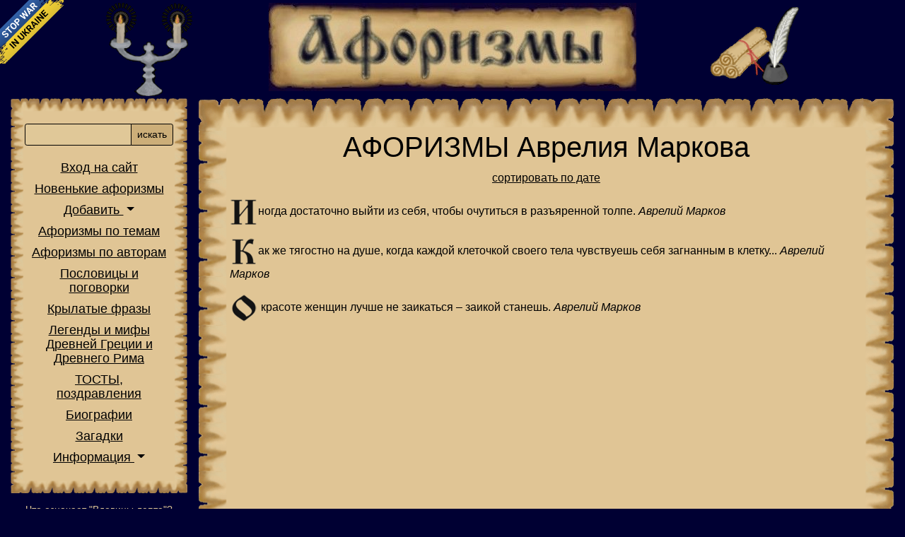

--- FILE ---
content_type: text/html; charset=utf-8
request_url: https://letter.com.ua/aphorism/markov21.php
body_size: 17301
content:
<!doctype html>
<html lang="ru">
<HEAD>
<meta http-equiv="X-UA-Compatible" content="IE=edge">
<META HTTP-EQUIV="Content-Type" CONTENT="text/html; charset=utf-8">
<meta name="viewport" content="width=device-width, initial-scale=1">
<meta name="verify-v1" content="fEL124X4tg6UQdpBLtljgHoFE1/GwE2Wrdxoje7t1n4=" />
<meta name="google-site-verification" content="h7SBLiiF4oE4-3ekAOpbjNvvSRAyRXD185hD5oa5lWQ" />
<meta name="language" content="Russian">
<meta name="revisit-after" content="1 days">
<meta name="Author" content="Holmskaya Nataliy&Petrovich Sergey">
<meta name="Copyright" content="eNdleSsdesign">
<meta name="description" content="АФОРИЗМЫ Аврелия Маркова - letter.com.ua">
<meta name="keywords" content="Аврелий Марков, современные афоризмы - https://letter.com.ua/">
<META name="Document-state" content ="Dynamic">
<META name="Robots" content="index,follow">
<TITLE>АФОРИЗМЫ Аврелия Маркова - letter.com.ua</TITLE>
<meta property="fb:admins"				content="100001784910699" />
<meta property="og:url"						content="https://letter.com.ua/aphorism/markov21.php" />
<meta property="og:type" 					content="website" />
<meta property="og:title"					content="АФОРИЗМЫ Аврелия Маркова" />
<meta property="og:description"		content="АФОРИЗМЫ Аврелия Маркова" />
<meta property="og:locale" 				content="ru_RU" />
<meta property="og:image"					content="https://letter.com.ua/img/share.png" />
<meta property="og:image:type" 		content="image/png" />
<meta property="og:image:width" 	content="500" />
<meta property="og:image:height" 	content="260" />
<meta property="og:site_name" 		content="Афоризмы, крылатые выражения, цитаты, поговорки, высказывания" />

<meta name="twitter:image" 				content="https://letter.com.ua/img/share.png" />
<meta name="twitter:card" 				content="summary_large_image" />
<meta name="twitter:title" 				content="АФОРИЗМЫ Аврелия Маркова" />
<meta name="twitter:description" 	content="АФОРИЗМЫ Аврелия Маркова" />
<meta name="twitter:domain"				content="letter.com.ua" />
<meta name="twitter:site" 				content="Афоризмы, крылатые выражения, цитаты, поговорки, высказывания" />
<meta name="twitter:url"					content="https://letter.com.ua/aphorism/markov21.php" />

<link href="https://cdn.jsdelivr.net/npm/bootstrap@5.0.0-beta1/dist/css/bootstrap.min.css" rel="stylesheet" integrity="sha384-giJF6kkoqNQ00vy+HMDP7azOuL0xtbfIcaT9wjKHr8RbDVddVHyTfAAsrekwKmP1" crossorigin="anonymous" />
<link rel="stylesheet" href="https://letter.com.ua/style.css" type="text/css">
<link href="https://letter.com.ua/favicon.ico" rel="shortcut icon">
	

<link rel="apple-touch-icon" href="https://letter.com.ua/touch-icon-iphone.png" />
<link rel="apple-touch-icon" sizes="76x76" href="https://letter.com.ua/touch-icon-ipad.png" />
<link rel="apple-touch-icon" sizes="120x120" href="https://letter.com.ua/touch-icon-iphone-retina.png" />
<link rel="apple-touch-icon" sizes="152x152" href="https://letter.com.ua/touch-icon-ipad-retina.png" />
<script src="https://cdnjs.cloudflare.com/ajax/libs/jquery/3.5.1/jquery.min.js" integrity="sha512-bLT0Qm9VnAYZDflyKcBaQ2gg0hSYNQrJ8RilYldYQ1FxQYoCLtUjuuRuZo+fjqhx/qtq/1itJ0C2ejDxltZVFg==" crossorigin="anonymous"></script>

<script>
  var _gaq = _gaq || [];
  _gaq.push(['_setAccount', 'UA-22310257-2']);
  _gaq.push(['_trackPageview']);

  (function() {
    var ga = document.createElement('script'); ga.type = 'text/javascript'; ga.async = true;
    ga.src = ('https:' == document.location.protocol ? 'https://ssl' : 'http://www') + '.google-analytics.com/ga.js';
    var s = document.getElementsByTagName('script')[0]; s.parentNode.insertBefore(ga, s);
  })();

</script>
</head>
<body>
<style>
    @media screen and (max-width: 1024px) {
        #no-war-banner {
            display: none;
        }
    }
</style>
<a id="no-war-banner" href="https://bank.gov.ua/ua/news/all/natsionalniy-bank-vidkriv-spetsrahunok-dlya-zboru-koshtiv-na-potrebi-armiyi" class="em-ribbon" style="position: absolute; left:0; top:0; width: 90px; height: 90px; background: url('https://stfalcon.github.io/stopwar/img/stop-war-in-ukraine.png'); z-index: 20; border: 0;" title="Do something to stop this war! Russians are killing our children and civilians!" target="_blank"></a>

<script>
  (function(i,s,o,g,r,a,m){i['GoogleAnalyticsObject']=r;i[r]=i[r]||function(){
  (i[r].q=i[r].q||[]).push(arguments)},i[r].l=1*new Date();a=s.createElement(o),
  m=s.getElementsByTagName(o)[0];a.async=1;a.src=g;m.parentNode.insertBefore(a,m)
  })(window,document,'script','https://www.google-analytics.com/analytics.js','ga');

  ga('create', 'UA-22310257-2', 'auto');
  ga('send', 'pageview');

</script>
<div class="container pt-1">
	<div class="row text-center">
		<div class="d-none d-md-block col-md-2 col-xl-3"><a href="https://letter.com.ua/"><img class="img-fluid" title="Луч света в темном царстве :)" alt="Луч света в темном царстве :)" src="https://letter.com.ua/img/pos.gif"></a></div>
		<div class="col-2 p-0 d-block d-md-none d-flex align-items-center text-center justify-content-center">
			<div class="burger-icon">
				<svg viewBox="0 0 100 80" width="40" height="40" fill="#E0C898">
				<rect y="10" width="100" height="10" rx="4"></rect>
				<rect y="40" width="100" height="10" rx="4"></rect>
				<rect y="70" width="100" height="10" rx="4"></rect>
				</svg>
			</div>
		</div>
		<div class="col-10 p-0 px-md-3 col-md-8 col-xl-6"><a href="https://letter.com.ua/"><img class="img-fluid" title="АФОРИЗМЫ" alt="АФОРИЗМЫ" src="https://letter.com.ua/img/ban.jpg"></a></div>
		<div class="d-none d-md-block col-md-2 col-xl-3"><a href="https://letter.com.ua/" class="convert_m"><img class="img-fluid" title="Вы пишите - мы публикуем" alt="Вы пишите - мы публикуем" src="https://letter.com.ua/img/per.gif"></a></div>
	</div>
</div>

<div class="wrapper">
	<nav id="sidebar" class="text-center">
		<div class="bl cover">
			<div class="text-end pe-3 d-block d-md-none">
				<a title="закрыть меню" id="sidebarCollapse" class=""><svg height='25px' viewBox='0 0 329.26933 329' width='25px' xmlns='http://www.w3.org/2000/svg'><path d='m194.800781 164.769531 128.210938-128.214843c8.34375-8.339844 8.34375-21.824219 0-30.164063-8.339844-8.339844-21.824219-8.339844-30.164063 0l-128.214844 128.214844-128.210937-128.214844c-8.34375-8.339844-21.824219-8.339844-30.164063 0-8.34375 8.339844-8.34375 21.824219 0 30.164063l128.210938 128.214843-128.210938 128.214844c-8.34375 8.339844-8.34375 21.824219 0 30.164063 4.15625 4.160156 9.621094 6.25 15.082032 6.25 5.460937 0 10.921875-2.089844 15.082031-6.25l128.210937-128.214844 128.214844 128.214844c4.160156 4.160156 9.621094 6.25 15.082032 6.25 5.460937 0 10.921874-2.089844 15.082031-6.25 8.34375-8.339844 8.34375-21.824219 0-30.164063zm0 0'/></svg></a>
			</div>
			<div class="block">
				<form name="SelectaCategory" METHOD="get" action="https://letter.com.ua/sel.php">
					<div class="input-group my-3">
						<input name="lit" type="text" class="form-control form-control-sm" aria-describedby="button-addon2">
						<button class="btn btn-sm" type="submit" id="button-addon2">искать</button>
					</div>
				</form>
				<ul class="list-unstyled">
					<li><a href="https://letter.com.ua/login.php">Вход на сайт</a></li>					<li><a href="https://letter.com.ua/aforizm_new.php">Новенькие афоризмы</a></li>
					<li class="nav-item dropdown">
						<a class="nav-link dropdown-toggle" href="#" id="navbarDarkDropdownMenuLink" role="button" data-bs-toggle="dropdown" aria-expanded="false">
							Добавить
						</a>
						<ul class="dropdown-menu text-center">
							<li><a class="dropdown-item" href="https://letter.com.ua/add_new.php?n=aphorism">афоризм</a></li>
							<li><a class="dropdown-item" href="https://letter.com.ua/add_new.php?n=proverb">пословицу</a></li>
							<li><a class="dropdown-item" href="https://letter.com.ua/add_new.php?n=phrase">фразу</a></li>
							<li><a class="dropdown-item" href="https://letter.com.ua/add_new.php?n=toast">тост</a></li>
							<li><a class="dropdown-item" href="https://letter.com.ua/add_new.php?n=autor">биографию</a></li>
							<li><a class="dropdown-item" href="https://letter.com.ua/add_new.php?n=riddle">загадку</a></li>
							<li><a class="dropdown-item" href="https://letter.com.ua/add_new.php?n=nonsense">всякую всячину</a></li>
						</ul>
					</li>
					<li><a id="all_tema" data-bs-toggle="modal" data-bs-target="#temalist" href="#pop_up">Афоризмы по темам</a></li>
					<li><a href="https://letter.com.ua/author.html">Афоризмы по авторам</a></li>
					<li><a href="https://letter.com.ua/proverb/index.php">Пословицы и поговорки</a></li>
					<li><a href="https://letter.com.ua/phrase/index.php">Крылатые фразы</a></li>
					<li><a href="https://letter.com.ua/mifs/index.php">Легенды и мифы Древней Греции и Древнего Рима</a></li>
					<li><a href="https://letter.com.ua/toast/">ТОСТЫ,<br>поздравления</a></li>
					<li><a href="https://letter.com.ua/autor/index.php">Биографии</a></li>
					<li><a href="https://letter.com.ua/riddle/">Загадки</a></li>
					<li class="nav-item dropdown">
						<a class="nav-link dropdown-toggle" href="#" role="button" data-bs-toggle="dropdown" aria-expanded="false">
							Информация
						</a>
						<ul class="dropdown-menu text-center">
							<li><a href="https://letter.com.ua/informer.php">Наш информер</a></li>
							<li><a href="https://letter.com.ua/works/index.php">Пробы пера</a></li>
							<li><a href="https://letter.com.ua/news.php">Новости</a></li>
							<li><a href="https://letter.com.ua/guest.php">Гостевая книга</a></li>
							<li><a href="https://letter.com.ua/forum/index.php">Форум</a></li>
							<li><a href="https://letter.com.ua/sitemap.php">Карта сайта</a></li>
							<li><a href="https://letter.com.ua/map.php">Похожие сайты</a></li>
						</ul>
					</li>
				</ul>
			</div>
		</div>
						<div class="bl down p-3">
					<a class="linke" href="https://letter.com.ua/phrase/vdovitcy-lepta/">Что означает "Вдовицы лепта"?</a>
				</div>
						<div class="bl down p-3">
			<div class="share42init"></div>
		</div>
		<div class="bl down p-3">
			<!--d18ad2a3--><!--d18ad2a3-->		</div>
	</nav>

	<!-- Page Content  -->
	<div id="content">
		<div class="hearts">
			<div>
<h1 class="text-center">АФОРИЗМЫ Аврелия Маркова</h1>
<div class="row mb-3"><div class="col"><form class="d-md-none" name="SelectaCategory" method="get" action="https://letter.com.ua/sel.php"><div class="input-group"><input name="lit" type="text" class="form-control form-control-sm"><button class="btn btn-sm" type="submit">искать</button></div></form></div><div class="p-0 col-4 col-md-12 text-center"><a href="https://letter.com.ua/aphorism/view.php?tema=МАРКОВ">сортировать по дате</a></div></div>
<p><img alt="И" border=0 src="https://letter.com.ua/img/i.png">ногда достаточно выйти из себя, чтобы очутиться в разъяренной толпе.&nbsp;<i>Аврелий Марков</i></p>
<p><img alt="К" border=0 src="https://letter.com.ua/img/k.png">ак же тягостно на душе, когда каждой клеточкой своего тела чувствуешь себя загнанным в клетку...&nbsp;<i>Аврелий Марков</i></p>
<p><img alt="О" border=0 src="https://letter.com.ua/img/o.png"> красоте женщин лучше не заикаться – заикой станешь.&nbsp;<i>Аврелий Марков</i></p>

<p class='my-3'><script async src="https://pagead2.googlesyndication.com/pagead/js/adsbygoogle.js"></script>
<!-- адаптив на станицы letter -->
<ins class="adsbygoogle"
     style="display:block"
     data-ad-client="ca-pub-5837927275547499"
     data-ad-slot="4340156196"
     data-ad-format="auto"
     data-full-width-responsive="true"></ins>
<script>
     (adsbygoogle = window.adsbygoogle || []).push({});
</script></p><p><img alt="Ж" border=0 src="https://letter.com.ua/img/zh.png">енское тело, которое нравится независимо от его покроя, всегда в моде.&nbsp;<i>Аврелий Марков</i></p>
<p><img alt="П" border=0 src="https://letter.com.ua/img/p.png">рекрасный пол становится еще прекраснее от общения с прекрасным.&nbsp;<i>Аврелий Марков</i></p>
<p><img alt="В" border=0 src="https://letter.com.ua/img/v.png"> наше стремительное время женщина всё позже и позже становится дамой бальзаковского возраста.&nbsp;<i>Аврелий Марков</i></p>
<p><img alt="В" border=0 src="https://letter.com.ua/img/v.png"> наше стремительное время женщина всё позже и позже становится дамой бальзаковского возраста.&nbsp;<i>Аврелий Марков</i></p>
<p><img alt="Е" border=0 src="https://letter.com.ua/img/e.png">сть такие партии, которые присваивают себе право на исполнение партии народа в опере «Народ и партия едины».&nbsp;<i>Аврелий Марков</i></p>
<p><img alt="Б" border=0 src="https://letter.com.ua/img/b.png">ыло бы неплохо, если бы представители народа хотя бы краем уха прислушивались к гласу народа.&nbsp;<i>Аврелий Марков</i></p>
<p><img alt="Н" border=0 src="https://letter.com.ua/img/n.png">ационалисты – это наши обезумевшие братья по разуму.&nbsp;<i>Аврелий Марков</i></p>
<p><img alt="Е" border=0 src="https://letter.com.ua/img/e.png">сли говоришь меньше, а больше размышляешь, то нужные слова придут сами собой.&nbsp;<i>Аврелий Марков</i></p>
<p><img alt="С" border=0 src="https://letter.com.ua/img/s.png">лово за слово, слово за слово – так и не заметил. как почувствовал себя писателем.&nbsp;<i>Аврелий Марков</i></p>
<p><img alt="Н" border=0 src="https://letter.com.ua/img/n.png">е к лицу мыслящему существу выдавать свою словесную чушь за непереводимую игру слов.&nbsp;<i>Аврелий Марков</i></p>
<p><img alt="Т" border=0 src="https://letter.com.ua/img/t.png">рудно даже представить, как может поехать крыша, когда с чердаком всё в порядке.&nbsp;<i>Аврелий Марков</i></p>
<p><img alt="Э" border=0 src="https://letter.com.ua/img/q.png">тот безумный, безумный, безумный, безумный мир становится всё безумнее и безумнее.&nbsp;<i>Аврелий Марков</i></p>
<p><img alt="Л" border=0 src="https://letter.com.ua/img/l.png">ишь те живут в нашем государстве как в процветающем, которые в нём красиво загнивают.&nbsp;<i>Аврелий Марков</i></p>
<p><img alt="З" border=0 src="https://letter.com.ua/img/z.png">агнивание цвета нации – это только цветочки...&nbsp;<i>Аврелий Марков</i></p>
<p><img alt="У" border=0 src="https://letter.com.ua/img/u.png"> хорошего нападающего голова – зашибись: и голы забивает, и бабки зашибает...&nbsp;<i>Аврелий Марков</i></p>
<p><img alt="Е" border=0 src="https://letter.com.ua/img/e.png">сли футболисты задумываются над мячом: «Бить или не бить?», то их тренеру придется задуматься: «Быть или не быть?»&nbsp;<i>Аврелий Марков</i></p>
<p><img alt="Е" border=0 src="https://letter.com.ua/img/e.png">сли футбольный счёт «0:0» изобразить словесно, то получится «пусто-пусто».&nbsp;<i>Аврелий Марков</i></p>
<p><img alt="К" border=0 src="https://letter.com.ua/img/k.png">расота голов спасёт мир... футбола.&nbsp;<i>Аврелий Марков</i></p>
<p><img alt="О" border=0 src="https://letter.com.ua/img/o.png">свистанный, радуйся, что тебя не отправили на мыло. (Футбольный судья, вроде бы)&nbsp;<i>Аврелий Марков</i></p>
<p><img alt="В" border=0 src="https://letter.com.ua/img/v.png"> сегодняшних невзгодах утешай себя мыслью, что худшие времена ещё впереди.&nbsp;<i>Аврелий Марков</i></p>
<p><img alt="Н" border=0 src="https://letter.com.ua/img/n.png">е только диетологи говорят, что худой мир лучше полного раздрая.&nbsp;<i>Аврелий Марков</i></p>
<p><img alt="Н" border=0 src="https://letter.com.ua/img/n.png">а семейном корабле жене мало капитанской фуражки, ей ещё подавай и боцманский свисток.&nbsp;<i>Аврелий Марков</i></p>
<br><br>
<div class="parent"><ul class="paging"><li class="paging-previous"><a href="https://letter.com.ua/aphorism/markov1.php"><<=</a></li><li class=""><a href="https://letter.com.ua/aphorism/markov13.php">13</a></li><li class=""><a href="https://letter.com.ua/aphorism/markov14.php">14</a></li><li class=""><a href="https://letter.com.ua/aphorism/markov15.php">15</a></li><li class=""><a href="https://letter.com.ua/aphorism/markov16.php">16</a></li><li class=""><a href="https://letter.com.ua/aphorism/markov17.php">17</a></li><li class=""><a href="https://letter.com.ua/aphorism/markov18.php">18</a></li><li class=""><a href="https://letter.com.ua/aphorism/markov19.php">19</a></li><li class=""><a href="https://letter.com.ua/aphorism/markov20.php">20</a></li><li class="paging-active"><a href="https://letter.com.ua/aphorism/markov21.php">21</a></li><li class="paging-next"><a href="https://letter.com.ua/aphorism/markov22.php">=>></a></li></ul></div>

			</div>
		</div>

		<div class="footer text-center m-3">
			<div class="col-12">
			<script async src="https://pagead2.googlesyndication.com/pagead/js/adsbygoogle.js"></script>
<!-- Подвал letter -->
<ins class="adsbygoogle"
     style="display:block"
     data-ad-client="ca-pub-5837927275547499"
     data-ad-slot="4743538807"
     data-ad-format="auto"
     data-full-width-responsive="true"></ins>
<script>
     (adsbygoogle = window.adsbygoogle || []).push({});
</script>			</div>
			<div class="col-12">
			&copy; 2002 - 2026 <a class="linke" href="https://letter.com.ua/">https://letter.com.ua/</a> Использование материалов с этого сайта только с разрешения 
			<SCRIPT>
			<!-- 
			// protected email script by Joe Maller
			// JavaScripts available at http://www.joemaller.com
			// this script is free to use and distribute
			// but please credit me and/or link to my site
			emailE=('aforizm@' + 'letter.com.ua')
			document.write('<A class="linke" href="mailto:' + emailE + '?subject=Вопрос с сайта Letter">администратора</a>')
			 //-->
			</script>
			<NOSCRIPT><em>Адрес электронной почты защищен JavaScript.<br />Пожалуйста, включите JavaScript, чтобы связаться со мной.</em></NOSCRIPT>
			<br>
			<!--d18ad2a3--><!--d18ad2a3-->			</div>
		</div>

	</div>
</div>		
<script src="https://letter.com.ua/_share/share.js"></script>
<script src="https://letter.com.ua/js/cufon/cufon-yui.js"></script>
<script src="https://letter.com.ua/js/cufon/ukrainianIzhitsa_400.font.js"></script>
<script>
	Cufon.replace('.fl');
</script>
<script src="https://cdn.jsdelivr.net/npm/bootstrap@5.0.0-beta1/dist/js/bootstrap.bundle.min.js" integrity="sha384-ygbV9kiqUc6oa4msXn9868pTtWMgiQaeYH7/t7LECLbyPA2x65Kgf80OJFdroafW" crossorigin="anonymous"></script>
<!-- <script async="async" src="https://w.uptolike.com/widgets/v1/zp.js?pid=1272103"></script> -->
<script>
	$(document).ready(function () {
		$('#sidebarCollapse,.burger-icon').on('click', function () {
			$('#sidebar').toggleClass('active');
		});
	});
</script>
<div class="modal" id="temalist" tabindex="-1">
  <div class="modal-dialog modal-fullscreen">
    <div class="modal-content">
      <div class="modal-header">
        <h5 class="modal-title" id="exampleModalLabel">Афоризмы по темам</h5>
        <button type="button" class="btn-close" data-bs-dismiss="modal" aria-label="Close"></button>
      </div>
			<div class="modal-body">
<ul class="list-inline text-center"><li class="list-inline-item"><a href='https://letter.com.ua/aphorism/lawyer1.php' title='АФОРИЗМЫ ПРО АДВОКАТОВ' class='st'>АДВОКАТ</a></li>
<li class="list-inline-item"><a href='https://letter.com.ua/aphorism/altruism1.php' title='АФОРИЗМЫ ПРО АЛЬТРУИЗМ и САМОПОЖЕРТВОВАНИЕ' class='st'>АЛЬТРУИЗМ</a></li>
<li class="list-inline-item"><a href='https://letter.com.ua/aphorism/amy1.php' title='АФОРИЗМЫ ПРО АРМИЮ' class='st'>АРМИЯ</a></li>
<li class="list-inline-item"><a href='https://letter.com.ua/aphorism/architecture1.php' title='АФОРИЗМЫ ПРО АРХИТЕКТУРУ' class='st'>АРХИТЕКТУРА</a><span>&#9733;</span></li>
<li class="list-inline-item"><a href='https://letter.com.ua/aphorism/astronomy1.php' title='АФОРИЗМЫ ПРО АСТРОНОМИЮ' class='st'>АСТРОНОМИЯ</a></li>
<li class="list-inline-item"><a href='https://letter.com.ua/aphorism/aphorism1.php' title='АФОРИЗМЫ ОБ АФОРИЗМАХ' class='st'>АФОРИЗМ</a></li>
<li class="list-inline-item"><a href='https://letter.com.ua/aphorism/bank1.php' title='АФОРИЗМЫ ПРО БАНК' class='st'>БАНКИ</a></li>
<li class="list-inline-item"><a href='https://letter.com.ua/aphorism/poverty1.php' title='АФОРИЗМЫ ПРО БЕДНОСТЬ' class='st'>БЕДНОСТЬ</a></li>
<li class="list-inline-item"><a href='https://letter.com.ua/aphorism/childbearing1.php' title='АФОРИЗМЫ ПРО БЕРЕМЕННОСТЬ И ЗАЧАТИЕ' class='st'>БЕРЕМЕННОСТЬ</a><span>&#9733;</span></li>
<li class="list-inline-item"><a href='https://letter.com.ua/aphorism/biblion1.php' title='АФОРИЗМЫ ИЗ БИБЛИИ' class='st'>БИБЛИЯ</a></li>
<li class="list-inline-item"><a href='https://letter.com.ua/aphorism/bissness1.php' title='АФОРИЗМЫ ПРО БИЗНЕС' class='st'>БИЗНЕС</a></li>
<li class="list-inline-item"><a href='https://letter.com.ua/aphorism/thanks1.php' title='АФОРИЗМЫ ПРО БЛАГОДАРНОСТЬ' class='st'>БЛАГОДАРНОСТЬ</a></li>
<li class="list-inline-item"><a href='https://letter.com.ua/aphorism/many1.php' title='АФОРИЗМЫ ПРО БОГАТСТВО' class='st'>БОГАТСТВО</a></li>
<li class="list-inline-item"><a href='https://letter.com.ua/aphorism/good1.php' title='АФОРИЗМЫ О БОГЕ' class='st'>БОГИ</a></li>
<li class="list-inline-item"><a href='https://letter.com.ua/aphorism/marriage1.php' title='АФОРИЗМЫ ПРО БРАК' class='st'>БРАК</a></li>
<li class="list-inline-item"><a href='https://letter.com.ua/aphorism/futer1.php' title='АФОРИЗМЫ ПРО БУДУЩЕЕ' class='st'>БУДУЩЕЕ</a></li>
<li class="list-inline-item"><a href='https://letter.com.ua/aphorism/budget1.php' title='АФОРИЗМЫ ПРО БЮДЖЕТ' class='st'>БЮДЖЕТ</a><span>&#9733;</span></li>
<li class="list-inline-item"><a href='https://letter.com.ua/aphorism/bureaucracy1.php' title='АФОРИЗМЫ О БЮРОКРАТИИ, БЮРОКРАТАХ И ЧИНОВНИКАХ' class='st'>БЮРОКРАТИЯ</a></li>
<li class="list-inline-item"><a href='https://letter.com.ua/aphorism/inspiration1.php' title='АФОРИЗМЫ ПРО ВДОХНОВЕНИЕ' class='st'>ВДОХНОВЕНИЕ</a></li>
<li class="list-inline-item"><a href='https://letter.com.ua/aphorism/courtesy1.php' title='АФОРИЗМЫ ПРО ВЕЖЛИВОСТЬ' class='st'>ВЕЖЛИВОСТЬ</a></li>
<li class="list-inline-item"><a href='https://letter.com.ua/aphorism/great1.php' title='АФОРИЗМЫ ПРО ВЕЛИКИХ ЛЮДЕЙ' class='st'>ВЕЛИКИЕ</a></li>
<li class="list-inline-item"><a href='https://letter.com.ua/aphorism/vera1.php' title='АФОРИЗМЫ ПРО ВЕРУ' class='st'>ВЕРА</a></li>
<li class="list-inline-item"><a href='https://letter.com.ua/aphorism/vernost1.php' title='АФОРИЗМЫ О ВЕРНОСТИ' class='st'>ВЕРНОСТЬ</a></li>
<li class="list-inline-item"><a href='https://letter.com.ua/aphorism/bribe1.php' title='АФОРИЗМЫ ПРО ВЗЯТКИ' class='st'>ВЗЯТКА</a></li>
<li class="list-inline-item"><a href='https://letter.com.ua/aphorism/wine1.php' title='АФОРИЗМЫ ПРО ВИНО' class='st'>ВИНО</a></li>
<li class="list-inline-item"><a href='https://letter.com.ua/aphorism/vlast1.php' title='АФОРИЗМЫ ПРО ВЛАСТЬ' class='st'>ВЛАСТЬ</a></li>
<li class="list-inline-item"><a href='https://letter.com.ua/aphorism/externality1.php' title='АФОРИЗМЫ ПРО ВНЕШНОСТЬ' class='st'>ВНЕШНОСТЬ</a><span>&#9733;</span></li>
<li class="list-inline-item"><a href='https://letter.com.ua/aphorism/age1.php' title='АФОРИЗМЫ ПРО СТАРОСТЬ И МОЛОДОСТЬ' class='st'>ВОЗРАСТ</a></li>
<li class="list-inline-item"><a href='https://letter.com.ua/aphorism/war1.php' title='АФОРИЗМЫ ПРО ВОЙНУ' class='st'>ВОЙНА</a></li>
<li class="list-inline-item"><a href='https://letter.com.ua/aphorism/volition1.php' title='АФОРИЗМЫ О ВОЛЕ' class='st'>ВОЛЯ</a></li>
<li class="list-inline-item"><a href='https://letter.com.ua/aphorism/faq1.php' title='АФОРИЗМЫ ПРО ВОПРОСЫ И ОТВЕТЫ' class='st'>ВОПРОС</a></li>
<li class="list-inline-item"><a href='https://letter.com.ua/aphorism/breeding1.php' title='АФОРИЗМЫ ПРО ВОСПИТАНИЕ' class='st'>ВОСПИТАНИЕ</a></li>
<li class="list-inline-item"><a href='https://letter.com.ua/aphorism/admiration1.php' title='АФОРИЗМЫ О ВОСХИЩЕНИИ' class='st'>ВОСХИЩЕНИЕ</a></li>
<li class="list-inline-item"><a href='https://letter.com.ua/aphorism/vrag1.php' title='АФОРИЗМЫ ПРО ВРАЖДУ' class='st'>ВРАЖДА</a></li>
<li class="list-inline-item"><a href='https://letter.com.ua/aphorism/time1.php' title='АФОРИЗМЫ ПРО ВРЕМЯ' class='st'>ВРЕМЯ</a></li>
<li class="list-inline-item"><a href='https://letter.com.ua/aphorism/exit1.php' title='АФОРИЗМЫ ПРО ВХОД И ВЫХОД' class='st'>ВХОД_ВЫХОД</a></li>
<li class="list-inline-item"><a href='https://letter.com.ua/aphorism/choice1.php' title='АФОРИЗМЫ ПРО ВЫБОР' class='st'>ВЫБОР</a></li>
<li class="list-inline-item"><a href='https://letter.com.ua/aphorism/gen1.php' title='АФОРИЗМЫ ПРО ГЕНИЕВ' class='st'>ГЕНИЙ</a></li>
<li class="list-inline-item"><a href='https://letter.com.ua/aphorism/heroism1.php' title='АФОРИЗМЫ ПРО ГЕРОИЗМ' class='st'>ГЕРОИЗМ</a></li>
<li class="list-inline-item"><a href='https://letter.com.ua/aphorism/hygiene1.php' title='АФОРИЗМЫ ПРО ГИГИЕНУ' class='st'>ГИГИЕНА</a></li>
<li class="list-inline-item"><a href='https://letter.com.ua/aphorism/glup1.php' title='АФОРИЗМЫ ПРО ГЛУПОСТЬ' class='st'>ГЛУПОСТЬ</a></li>
<li class="list-inline-item"><a href='https://letter.com.ua/aphorism/anger1.php' title='АФОРИЗМЫ ПРО ГНЕВ' class='st'>ГНЕВ</a></li>
<li class="list-inline-item"><a href='https://letter.com.ua/aphorism/pride1.php' title='АФОРИЗМЫ ПРО ГОРДОСТЬ' class='st'>ГОРДОСТЬ</a></li>
<li class="list-inline-item"><a href='https://letter.com.ua/aphorism/beda1.php' title='АФОРИЗМЫ ПРО ГОРЕ, БЕДЫ И НЕСЧАСТИЯ' class='st'>ГОРЕ</a></li>
<li class="list-inline-item"><a href='https://letter.com.ua/aphorism/town1.php' title='АФОРИЗМЫ ПРО ГОРОД' class='st'>ГОРОД</a></li>
<li class="list-inline-item"><a href='https://letter.com.ua/aphorism/guests1.php' title='АФОРИЗМЫ О ГОСТЯХ И ГОСТЕПРИИМСТВЕ' class='st'>ГОСТЕПРИИМСТВО</a></li>
<li class="list-inline-item"><a href='https://letter.com.ua/aphorism/state1.php' title='АФОРИЗМЫ О ГОСУДАРСТВЕ' class='st'>ГОСУДАРСТВО</a></li>
<li class="list-inline-item"><a href='https://letter.com.ua/aphorism/sin1.php' title='АФОРИЗМЫ ПРО ГРЕХ' class='st'>ГРЕХ</a></li>
<li class="list-inline-item"><a href='https://letter.com.ua/aphorism/humanism1.php' title='АФОРИЗМЫ ПРО ГУМАНИЗМ' class='st'>ГУМАНИЗМ</a></li>
<li class="list-inline-item"><a href='https://letter.com.ua/aphorism/delo1.php' title='АФОРИЗМЫ ПРО ДЕЛО' class='st'>ДЕЛО</a></li>
<li class="list-inline-item"><a href='https://letter.com.ua/aphorism/democracy1.php' title='АФОРИЗМЫ ПРО ДЕМОКРАТИЮ' class='st'>ДЕМОКРАТИЯ</a></li>
<li class="list-inline-item"><a href='https://letter.com.ua/aphorism/dengi1.php' title='АФОРИЗМЫ ПРО ДЕНЬГИ' class='st'>ДЕНЬГИ</a></li>
<li class="list-inline-item"><a href='https://letter.com.ua/aphorism/childhood1.php' title='АФОРИЗМЫ ПРО ДЕТЕЙ' class='st'>ДЕТИ</a></li>
<li class="list-inline-item"><a href='https://letter.com.ua/aphorism/diet1.php' title='АФОРИЗМЫ О ДИЕТЕ' class='st'>ДИЕТА</a></li>
<li class="list-inline-item"><a href='https://letter.com.ua/aphorism/diplomacy1.php' title='АФОРИЗМЫ О ДИПЛОМАТИИ' class='st'>ДИПЛОМАТИЯ</a></li>
<li class="list-inline-item"><a href='https://letter.com.ua/aphorism/goods1.php' title='АФОРИЗМЫ ПРО ДОБРО И ЗЛО' class='st'>ДОБРО</a></li>
<li class="list-inline-item"><a href='https://letter.com.ua/aphorism/trust1.php' title='АФОРИЗМЫ О ДОВЕРИИ' class='st'>ДОВЕРИЕ</a></li>
<li class="list-inline-item"><a href='https://letter.com.ua/aphorism/duty1.php' title='АФОРИЗМЫ ПРО ДОЛГ' class='st'>ДОЛГ</a></li>
<li class="list-inline-item"><a href='https://letter.com.ua/aphorism/friend1.php' title='АФОРИЗМЫ ПРО ДРУЖБУ И ДРУЗЕЙ' class='st'>ДРУЖБА</a></li>
<li class="list-inline-item"><a href='https://letter.com.ua/aphorism/soul1.php' title='АФОРИЗМЫ О ДУШЕ ' class='st'>ДУША</a></li>
<li class="list-inline-item"><a href='https://letter.com.ua/aphorism/greed1.php' title='АФОРИЗМЫ ПРО ЖАДНОСТЬ' class='st'>ЖАДНОСТЬ</a></li>
<li class="list-inline-item"><a href='https://letter.com.ua/aphorism/complaint1.php' title='АФОРИЗМЫ ПРО ЖАЛОБЫ' class='st'>ЖАЛОБА</a></li>
<li class="list-inline-item"><a href='https://letter.com.ua/aphorism/zhalost1.php' title='АФОРИЗМЫ ПРО ЖАЛОСТЬ' class='st'>ЖАЛОСТЬ</a></li>
<li class="list-inline-item"><a href='https://letter.com.ua/aphorism/oh1.php' title='АФОРИЗМЫ ПРО ЖЕЛАНИЕ' class='st'>ЖЕЛАНИЕ</a></li>
<li class="list-inline-item"><a href='https://letter.com.ua/aphorism/woman1.php' title='АФОРИЗМЫ ПРО ЖЕНЩИНУ' class='st'>ЖЕНЩИНА</a></li>
<li class="list-inline-item"><a href='https://letter.com.ua/aphorism/cruelty1.php' title='АФОРИЗМЫ ПРО ЖЕСТОКОСТЬ' class='st'>ЖЕСТОКОСТЬ</a><span>&#9733;</span></li>
<li class="list-inline-item"><a href='https://letter.com.ua/aphorism/painting1.php' title='АФОРИЗМЫ ПРО ЖИВОПИСЬ' class='st'>ЖИВОПИСЬ</a></li>
<li class="list-inline-item"><a href='https://letter.com.ua/aphorism/animals1.php' title='АФОРИЗМЫ ПРО ЖИВОТНЫХ' class='st'>ЖИВОТНЫЕ</a></li>
<li class="list-inline-item"><a href='https://letter.com.ua/aphorism/life1.php' title='АФОРИЗМЫ ПРО ЖИЗНЬ' class='st'>ЖИЗНЬ</a></li>
<li class="list-inline-item"><a href='https://letter.com.ua/aphorism/journalism1.php' title='АФОРИЗМЫ ПРО ЖУРНАЛИСТИКУ' class='st'>ЖУРНАЛИСТИКА</a></li>
<li class="list-inline-item"><a href='https://letter.com.ua/aphorism/zavist1.php' title='АФОРИЗМЫ ПРО ЗАВИСТЬ' class='st'>ЗАВИСТЬ</a></li>
<li class="list-inline-item"><a href='https://letter.com.ua/aphorism/law1.php' title='АФОРИЗМЫ ПРО ЗАКОНЫ' class='st'>ЗАКОНЫ</a></li>
<li class="list-inline-item"><a href='https://letter.com.ua/aphorism/ban1.php' title='АФОРИЗМЫ ПРО ЗАПРЕТЫ' class='st'>ЗАПРЕТ</a><span>&#9733;</span></li>
<li class="list-inline-item"><a href='https://letter.com.ua/aphorism/wage1.php' title='АФОРИЗМЫ О ЗАРПЛАТЕ' class='st'>ЗАРПЛАТА</a></li>
<li class="list-inline-item"><a href='https://letter.com.ua/aphorism/helth1.php' title='АФОРИЗМЫ ПРО ЗДОРОВЬЕ' class='st'>ЗДОРОВЬЕ</a></li>
<li class="list-inline-item"><a href='https://letter.com.ua/aphorism/mirror1.php' title='АФОРИЗМЫ ПРО ЗЕРКАЛО' class='st'>ЗЕРКАЛО</a></li>
<li class="list-inline-item"><a href='https://letter.com.ua/aphorism/harm1.php' title='АФОРИЗМЫ ПРО ЗЛО' class='st'>ЗЛО</a></li>
<li class="list-inline-item"><a href='https://letter.com.ua/aphorism/znan1.php' title='АФОРИЗМЫ ПРО ЗНАНИЯ' class='st'>ЗНАНИЕ</a></li>
<li class="list-inline-item"><a href='https://letter.com.ua/aphorism/game1.php' title='АФОРИЗМЫ ОБ ИГРАХ' class='st'>ИГРА</a></li>
<li class="list-inline-item"><a href='https://letter.com.ua/aphorism/ideal1.php' title='АФОРИЗМЫ ОБ ИДЕАЛАХ' class='st'>ИДЕАЛ</a></li>
<li class="list-inline-item"><a href='https://letter.com.ua/aphorism/idea1.php' title='АФОРИЗМЫ ПРО ИДЕИ' class='st'>ИДЕЯ</a></li>
<li class="list-inline-item"><a href='https://letter.com.ua/aphorism/izmena1.php' title='АФОРИЗМЫ ОБ ИЗМЕНЕ' class='st'>ИЗМЕНА</a></li>
<li class="list-inline-item"><a href='https://letter.com.ua/aphorism/invention1.php' title='АФОРИЗМЫ ПРО ИЗОБРЕТЕНИЯ' class='st'>ИЗОБРЕТЕНИЯ</a></li>
<li class="list-inline-item"><a href='https://letter.com.ua/aphorism/internet1.php' title='АФОРИЗМЫ ПРО ИНТЕРНЕТ' class='st'>ИНТЕРНЕТ</a></li>
<li class="list-inline-item"><a href='https://letter.com.ua/aphorism/intuition1.php' title='АФОРИЗМЫ ПРО ИНТУИЦИЮ' class='st'>ИНТУИЦИЯ</a></li>
<li class="list-inline-item"><a href='https://letter.com.ua/aphorism/inflation1.php' title='АФОРИЗМЫ О ИНФЛЯЦИИ' class='st'>ИНФЛЯЦИЯ</a></li>
<li class="list-inline-item"><a href='https://letter.com.ua/aphorism/ironiya1.php' title='АФОРИЗМЫ ПРО ИРОНИЮ' class='st'>ИРОНИЯ</a></li>
<li class="list-inline-item"><a href='https://letter.com.ua/aphorism/art1.php' title='АФОРИЗМЫ ОБ ИСКУССТВЕ' class='st'>ИСКУССТВО</a></li>
<li class="list-inline-item"><a href='https://letter.com.ua/aphorism/temptation1.php' title='АФОРИЗМЫ ПРО ИСКУШЕНИЕ' class='st'>ИСКУШЕНИЕ</a></li>
<li class="list-inline-item"><a href='https://letter.com.ua/aphorism/truth1.php' title='АФОРИЗМЫ ОБ ИСТИНАХ' class='st'>ИСТИНЫ</a></li>
<li class="list-inline-item"><a href='https://letter.com.ua/aphorism/history1.php' title='АФОРИЗМЫ ОБ ИСТОРИИ' class='st'>ИСТОРИЯ</a></li>
<li class="list-inline-item"><a href='https://letter.com.ua/aphorism/capitalism1.php' title='АФОРИЗМЫ ПРО КАПИТАЛИЗМ' class='st'>КАПИТАЛИЗМ</a></li>
<li class="list-inline-item"><a href='https://letter.com.ua/aphorism/career1.php' title='АФОРИЗМЫ ПРО КАРЬЕРУ' class='st'>КАРЬЕРА</a></li>
<li class="list-inline-item"><a href='https://letter.com.ua/aphorism/cinema1.php' title='АФОРИЗМЫ ПРО КИНО И АКТЕРОВ' class='st'>КИНО</a></li>
<li class="list-inline-item"><a href='https://letter.com.ua/aphorism/kleveta1.php' title='АФОРИЗМЫ ПРО КЛЕВЕТУ' class='st'>КЛЕВЕТА</a></li>
<li class="list-inline-item"><a href='https://letter.com.ua/aphorism/oath1.php' title='АФОРИЗМЫ О КЛЯТВАХ' class='st'>КЛЯТВА</a></li>
<li class="list-inline-item"><a href='https://letter.com.ua/aphorism/book1.php' title='АФОРИЗМЫ ПРО КНИГИ' class='st'>КНИГА</a></li>
<li class="list-inline-item"><a href='https://letter.com.ua/aphorism/complexes1.php' title='АФОРИЗМЫ ПРО КОМПЛЕКСЫ' class='st'>КОМПЛЕКСЫ</a><span>&#9733;</span></li>
<li class="list-inline-item"><a href='https://letter.com.ua/aphorism/compliment1.php' title='АФОРИЗМЫ ПРО КОМПЛИМЕНТЫ' class='st'>КОМПЛИМЕНТЫ</a><span>&#9733;</span></li>
<li class="list-inline-item"><a href='https://letter.com.ua/aphorism/compromise1.php' title='АФОРИЗМЫ ПРО КОМПРОМИССЫ' class='st'>КОМПРОМИСС</a></li>
<li class="list-inline-item"><a href='https://letter.com.ua/aphorism/lucre1.php' title='АФОРИЗМЫ ПРО КОРЫСТЬ' class='st'>КОРЫСТЬ</a><span>&#9733;</span></li>
<li class="list-inline-item"><a href='https://letter.com.ua/aphorism/beauty1.php' title='АФОРИЗМЫ О КРАСОТЕ' class='st'>КРАСОТА</a></li>
<li class="list-inline-item"><a href='https://letter.com.ua/aphorism/crisis1.php' title='АФОРИЗМЫ О КРИЗИСЕ' class='st'>КРИЗИС</a></li>
<li class="list-inline-item"><a href='https://letter.com.ua/aphorism/critic1.php' title='АФОРИЗМЫ О КРИТИКЕ' class='st'>КРИТИКА</a></li>
<li class="list-inline-item"><a href='https://letter.com.ua/aphorism/purview1.php' title='АФОРИЗМЫ ПРО КРУГОЗОР' class='st'>КРУГОЗОР</a><span>&#9733;</span></li>
<li class="list-inline-item"><a href='https://letter.com.ua/aphorism/cookery1.php' title='АФОРИЗМЫ ПРО КУЛИНАРИЮ' class='st'>КУЛИНАРИЯ</a></li>
<li class="list-inline-item"><a href='https://letter.com.ua/aphorism/culture1.php' title='АФОРИЗМЫ О КУЛЬТУРЕ' class='st'>КУЛЬТУРА</a></li>
<li class="list-inline-item"><a href='https://letter.com.ua/aphorism/smoking1.php' title='АФОРИЗМЫ О КУРЕНИИ, СИГАРЕТАХ И ТАБАКЕ' class='st'>КУРЕНИЕ</a></li>
<li class="list-inline-item"><a href='https://letter.com.ua/aphorism/laziness1.php' title='АФОРИЗМЫ ПРО ЛЕНЬ' class='st'>ЛЕНЬ</a></li>
<li class="list-inline-item"><a href='https://letter.com.ua/aphorism/flattery1.php' title='АФОРИЗМЫ ПРО ЛЕСТЬ' class='st'>ЛЕСТЬ</a></li>
<li class="list-inline-item"><a href='https://letter.com.ua/aphorism/literature1.php' title='АФОРИЗМЫ ПРО ЛИТЕРАТУРУ' class='st'>ЛИТЕРАТУРА</a></li>
<li class="list-inline-item"><a href='https://letter.com.ua/aphorism/hypocrisy1.php' title='АФОРИЗМЫ О ЛИЦЕМЕРИИ И ЛИЦЕМЕРАХ' class='st'>ЛИЦЕМЕРИЕ</a></li>
<li class="list-inline-item"><a href='https://letter.com.ua/aphorism/logic1.php' title='АФОРИЗМЫ О ЛОГИКЕ' class='st'>ЛОГИКА</a></li>
<li class="list-inline-item"><a href='https://letter.com.ua/aphorism/lie1.php' title='АФОРИЗМЫ ПРО ЛОЖЬ' class='st'>ЛОЖЬ</a></li>
<li class="list-inline-item"><a href='https://letter.com.ua/aphorism/love1.php' title='АФОРИЗМЫ ПРО ЛЮБОВЬ' class='st'>ЛЮБОВЬ</a></li>
<li class="list-inline-item"><a href='https://letter.com.ua/aphorism/magic1.php' title='АФОРИЗМЫ ПРО МАГИЮ' class='st'>МАГИЯ</a><span>&#9733;</span></li>
<li class="list-inline-item"><a href='https://letter.com.ua/aphorism/mathematics1.php' title='АФОРИЗМЫ ПРО МАТЕМАТИКУ' class='st'>МАТЕМАТИКА</a><span>&#9733;</span></li>
<li class="list-inline-item"><a href='https://letter.com.ua/aphorism/med1.php' title='АФОРИЗМЫ ПРО МЕДИЦИНУ' class='st'>МЕДИЦИНА</a></li>
<li class="list-inline-item"><a href='https://letter.com.ua/aphorism/revenge1.php' title='АФОРИЗМЫ ПРО МЕСТЬ' class='st'>МЕСТЬ</a></li>
<li class="list-inline-item"><a href='https://letter.com.ua/aphorism/dream1.php' title='АФОРИЗМЫ ПРО МЕЧТУ' class='st'>МЕЧТА</a></li>
<li class="list-inline-item"><a href='https://letter.com.ua/aphorism/mercy1.php' title='АФОРИЗМЫ ПРО МИЛОСЕРДИЕ' class='st'>МИЛОСЕРДИЕ</a></li>
<li class="list-inline-item"><a href='https://letter.com.ua/aphorism/mir1.php' title='АФОРИЗМЫ ПРО МИР' class='st'>МИР</a></li>
<li class="list-inline-item"><a href='https://letter.com.ua/aphorism/mnen1.php' title='АФОРИЗМЫ ПРО МНЕНИЕ' class='st'>МНЕНИЕ</a></li>
<li class="list-inline-item"><a href='https://letter.com.ua/aphorism/moda1.php' title='АФОРИЗМЫ ПРО МОДУ' class='st'>МОДА</a></li>
<li class="list-inline-item"><a href='https://letter.com.ua/aphorism/prayer1.php' title='АФОРИЗМЫ ПРО МОЛИТВЫ' class='st'>МОЛИТВА</a></li>
<li class="list-inline-item"><a href='https://letter.com.ua/aphorism/mol1.php' title='АФОРИЗМЫ ПРО МОЛЧАНИЕ' class='st'>МОЛЧАНИЕ</a></li>
<li class="list-inline-item"><a href='https://letter.com.ua/aphorism/morals1.php' title='АФОРИЗМЫ ПРО МОРАЛЬ' class='st'>МОРАЛЬ</a></li>
<li class="list-inline-item"><a href='https://letter.com.ua/aphorism/mudr1.php' title='АФОРИЗМЫ ПРО МУДРОСТЬ' class='st'>МУДРОСТЬ</a></li>
<li class="list-inline-item"><a href='https://letter.com.ua/aphorism/courage1.php' title='АФОРИЗМЫ О МУЖЕСТВЕ' class='st'>МУЖЕСТВО</a></li>
<li class="list-inline-item"><a href='https://letter.com.ua/aphorism/men1.php' title='АФОРИЗМЫ ПРО МУЖЧИН' class='st'>МУЖЧИНЫ</a></li>
<li class="list-inline-item"><a href='https://letter.com.ua/aphorism/museum1.php' title='АФОРИЗМЫ ПРО МУЗЕИ' class='st'>МУЗЕЙ</a><span>&#9733;</span></li>
<li class="list-inline-item"><a href='https://letter.com.ua/aphorism/music1.php' title='АФОРИЗМЫ О МУЗЫКЕ' class='st'>МУЗЫКА</a></li>
<li class="list-inline-item"><a href='https://letter.com.ua/aphorism/misl1.php' title='АФОРИЗМЫ ПРО МЫСЛИ' class='st'>МЫСЛЬ</a></li>
<li class="list-inline-item"><a href='https://letter.com.ua/aphorism/nagrada1.php' title='АФОРИЗМЫ ПРО НАГРАДЫ' class='st'>НАГРАДА</a></li>
<li class="list-inline-item"><a href='https://letter.com.ua/aphorism/hope1.php' title='АФОРИЗМЫ ПРО НАДЕЖДУ' class='st'>НАДЕЖДА</a></li>
<li class="list-inline-item"><a href='https://letter.com.ua/aphorism/punishment1.php' title='АФОРИЗМЫ О НАКАЗАНИЯХ' class='st'>НАКАЗАНИЕ</a></li>
<li class="list-inline-item"><a href='https://letter.com.ua/aphorism/taxes1.php' title='АФОРИЗМЫ ПРО НАЛОГИ' class='st'>НАЛОГИ</a></li>
<li class="list-inline-item"><a href='https://letter.com.ua/aphorism/people1.php' title='АФОРИЗМЫ ПРО НАРОД' class='st'>НАРОД</a></li>
<li class="list-inline-item"><a href='https://letter.com.ua/aphorism/legacy1.php' title='АФОРИЗМЫ О НАСЛЕДСТВЕ, НАСЛЕДНИКАХ И ЗАВЕЩАНИИ' class='st'>НАСЛЕДСТВО</a></li>
<li class="list-inline-item"><a href='https://letter.com.ua/aphorism/mood1.php' title='АФОРИЗМЫ ПРО НАСТРОЕНИЕ' class='st'>НАСТРОЕНИЕ</a></li>
<li class="list-inline-item"><a href='https://letter.com.ua/aphorism/science1.php' title='АФОРИЗМЫ ПРО НАУКУ' class='st'>НАУКА</a></li>
<li class="list-inline-item"><a href='https://letter.com.ua/aphorism/ignorance1.php' title='АФОРИЗМЫ ПРО НЕВЕЖЕСТВО' class='st'>НЕВЕЖЕСТВО</a></li>
<li class="list-inline-item"><a href='https://letter.com.ua/aphorism/defect1.php' title='АФОРИЗМЫ ПРО НЕДОСТАТКИ И ДОСТОИНСТВА' class='st'>НЕДОСТАТКИ</a></li>
<li class="list-inline-item"><a href='https://letter.com.ua/aphorism/independence1.php' title='АФОРИЗМЫ ПРО НЕЗАВИСИМОСТЬ' class='st'>НЕЗАВИСИМОСТЬ</a></li>
<li class="list-inline-item"><a href='https://letter.com.ua/aphorism/obituaries1.php' title='АФОРИЗМЫ ПРО НЕКРОЛОГИ' class='st'>НЕКРОЛОГИ</a><span>&#9733;</span></li>
<li class="list-inline-item"><a href='https://letter.com.ua/aphorism/nenavist1.php' title='АФОРИЗМЫ ПРО НЕНАВИСТЬ' class='st'>НЕНАВИСТЬ</a></li>
<li class="list-inline-item"><a href='https://letter.com.ua/aphorism/news1.php' title='АФОРИЗМЫ О НОВОСТЯХ, ПРЕССЕ И ГАЗЕТАХ' class='st'>НОВОСТИ</a></li>
<li class="list-inline-item"><a href='https://letter.com.ua/aphorism/moral1.php' title='АФОРИЗМЫ ПРО НРАВСТВЕННОСТЬ' class='st'>НРАВСТВЕННОСТЬ</a></li>
<li class="list-inline-item"><a href='https://letter.com.ua/aphorism/promise1.php' title='АФОРИЗМЫ ПРО ОБЕЩАНИЯ' class='st'>ОБЕЩАНИЕ</a></li>
<li class="list-inline-item"><a href='https://letter.com.ua/aphorism/obida1.php' title='АФОРИЗМЫ ПРО ОБИДУ' class='st'>ОБИДА</a></li>
<li class="list-inline-item"><a href='https://letter.com.ua/aphorism/obman1.php' title='АФОРИЗМЫ ОБ ОБМАНЕ' class='st'>ОБМАН</a></li>
<li class="list-inline-item"><a href='https://letter.com.ua/aphorism/edu1.php' title='АФОРИЗМЫ ОБ ОБРАЗОВАНИИ ' class='st'>ОБРАЗОВАНИЕ</a></li>
<li class="list-inline-item"><a href='https://letter.com.ua/aphorism/dialog1.php' title='АФОРИЗМЫ ПРО ОБЩЕНИЕ' class='st'>ОБЩЕНИЕ</a></li>
<li class="list-inline-item"><a href='https://letter.com.ua/aphorism/society1.php' title='АФОРИЗМЫ ПРО ОБЩЕСТВО' class='st'>ОБЩЕСТВО</a></li>
<li class="list-inline-item"><a href='https://letter.com.ua/aphorism/fire1.php' title='АФОРИЗМЫ ПРО ОГОНЬ' class='st'>ОГОНЬ</a></li>
<li class="list-inline-item"><a href='https://letter.com.ua/aphorism/clothes1.php' title='АФОРИЗМЫ ПРО ОДЕЖДУ' class='st'>ОДЕЖДА</a></li>
<li class="list-inline-item"><a href='https://letter.com.ua/aphorism/elone1.php' title='АФОРИЗМЫ ПРО ОДИНОЧЕСТВО' class='st'>ОДИНОЧЕСТВО</a></li>
<li class="list-inline-item"><a href='https://letter.com.ua/aphorism/dangerous1.php' title='АФОРИЗМЫ О ОПАСНОСТИ' class='st'>ОПАСНОСТЬ</a></li>
<li class="list-inline-item"><a href='https://letter.com.ua/aphorism/optimizm1.php' title='АФОРИЗМЫ ПРО ОПТИМИЗМ И ПЕССИМИЗМ' class='st'>ОПТИМИЗМ</a></li>
<li class="list-inline-item"><a href='https://letter.com.ua/aphorism/opit1.php' title='АФОРИЗМЫ ПРО ОПЫТ' class='st'>ОПЫТ</a></li>
<li class="list-inline-item"><a href='https://letter.com.ua/aphorism/speakers1.php' title='АФОРИЗМЫ ПРО ОРАТОРОВ' class='st'>ОРАТОРЫ</a><span>&#9733;</span></li>
<li class="list-inline-item"><a href='https://letter.com.ua/aphorism/weapons1.php' title='АФОРИЗМЫ ПРО ОРУЖИЕ' class='st'>ОРУЖИЕ</a></li>
<li class="list-inline-item"><a href='https://letter.com.ua/aphorism/caution1.php' title='АФОРИЗМЫ ПРО ОСТОРОЖНОСТЬ' class='st'>ОСТОРОЖНОСТЬ</a></li>
<li class="list-inline-item"><a href='https://letter.com.ua/aphorism/kuza1.php' title='АФОРИЗМЫ КОЗЬМЫ ПРУТКОВА' class='st'>От_Козьмы</a></li>
<li class="list-inline-item"><a href='https://letter.com.ua/aphorism/responsibility1.php' title='АФОРИЗМЫ ПРО ОТВЕТСТВЕННОСТЬ' class='st'>ОТВЕТСТВЕННОСТЬ</a></li>
<li class="list-inline-item"><a href='https://letter.com.ua/aphorism/rest1.php' title='АФОРИЗМЫ ПРО ОТДЫХ' class='st'>ОТДЫХ</a></li>
<li class="list-inline-item"><a href='https://letter.com.ua/aphorism/hunting1.php' title='АФОРИЗМЫ О ОХОТЕ И РЫБАЛКЕ' class='st'>ОХОТА</a></li>
<li class="list-inline-item"><a href='https://letter.com.ua/aphorism/error1.php' title='АФОРИЗМЫ ПРО ОШИБКИ' class='st'>ОШИБКИ</a></li>
<li class="list-inline-item"><a href='https://letter.com.ua/aphorism/monuments1.php' title='АФОРИЗМЫ ПРО ПАМЯТНИКИ' class='st'>ПАМЯТНИКИ</a></li>
<li class="list-inline-item"><a href='https://letter.com.ua/aphorism/memory1.php' title='АФОРИЗМЫ ПРО ПАМЯТЬ' class='st'>ПАМЯТЬ</a></li>
<li class="list-inline-item"><a href='https://letter.com.ua/aphorism/patriotism1.php' title='АФОРИЗМЫ ПРО ПАТРИОТИЗМ' class='st'>ПАТРИОТИЗМ</a><span>&#9733;</span></li>
<li class="list-inline-item"><a href='https://letter.com.ua/aphorism/pechal1.php' title='АФОРИЗМЫ ПРО ПЕЧАЛЬ' class='st'>ПЕЧАЛЬ</a></li>
<li class="list-inline-item"><a href='https://letter.com.ua/aphorism/food1.php' title='АФОРИЗМЫ ПРО ЕДУ И НАПИТКИ' class='st'>ПИЩА</a></li>
<li class="list-inline-item"><a href='https://letter.com.ua/aphorism/victory1.php' title='АФОРИЗМЫ ПРО ПОБЕДУ' class='st'>ПОБЕДА</a></li>
<li class="list-inline-item"><a href='https://letter.com.ua/aphorism/gift1.php' title='АФОРИЗМЫ ПРО ПОДАРКИ' class='st'>ПОДАРОК</a></li>
<li class="list-inline-item"><a href='https://letter.com.ua/aphorism/meanness1.php' title='АФОРИЗМЫ ПРО ПОДЛОСТЬ' class='st'>ПОДЛОСТЬ</a></li>
<li class="list-inline-item"><a href='https://letter.com.ua/aphorism/disgrace1.php' title='АФОРИЗМЫ О ПОЗОРЕ' class='st'>ПОЗОР</a></li>
<li class="list-inline-item"><a href='https://letter.com.ua/aphorism/search1.php' title='АФОРИЗМЫ О ПОИСКЕ' class='st'>ПОИСК</a></li>
<li class="list-inline-item"><a href='https://letter.com.ua/aphorism/protection1.php' title='АФОРИЗМЫ ПРО ПОКРОВИТЕЛЬСТВО' class='st'>ПОКРОВИТЕЛЬСТВО</a></li>
<li class="list-inline-item"><a href='https://letter.com.ua/aphorism/politics1.php' title='АФОРИЗМЫ ПРО ПОЛИТИКУ И ВЛАСТЬ' class='st'>ПОЛИТИКА</a></li>
<li class="list-inline-item"><a href='https://letter.com.ua/aphorism/use1.php' title='АФОРИЗМЫ О ПОЛЬЗЕ' class='st'>ПОЛЬЗА</a></li>
<li class="list-inline-item"><a href='https://letter.com.ua/aphorism/help1.php' title='АФОРИЗМЫ ПРО ПОМОЩЬ' class='st'>ПОМОЩЬ</a></li>
<li class="list-inline-item"><a href='https://letter.com.ua/aphorism/understanding1.php' title='АФОРИЗМЫ ПРО ПОНИМАНИЕИ И ВЗАИМОПОНИМАНИЕ' class='st'>ПОНИМАНИЕ</a></li>
<li class="list-inline-item"><a href='https://letter.com.ua/aphorism/defects1.php' title='АФОРИЗМЫ ПРО ПОРОКИ' class='st'>ПОРОКИ</a></li>
<li class="list-inline-item"><a href='https://letter.com.ua/aphorism/hval1.php' title='АФОРИЗМЫ ПРО ПОХВАЛУ' class='st'>ПОХВАЛА</a></li>
<li class="list-inline-item"><a href='https://letter.com.ua/aphorism/kiss1.php' title='АФОРИЗМЫ ПРО ПОЦЕЛУЙ' class='st'>ПОЦЕЛУЙ</a></li>
<li class="list-inline-item"><a href='https://letter.com.ua/aphorism/poesy1.php' title='АФОРИЗМЫ ПРО ПОЭЗИЮ И ПОЭТОВ' class='st'>ПОЭЗИЯ</a><span>&#9733;</span></li>
<li class="list-inline-item"><a href='https://letter.com.ua/aphorism/pravo1.php' title='АФОРИЗМЫ ПРО ПРАВО' class='st'>ПРАВА</a></li>
<li class="list-inline-item"><a href='https://letter.com.ua/aphorism/true1.php' title='АФОРИЗМЫ ПРО ПРАВДУ' class='st'>ПРАВДА</a></li>
<li class="list-inline-item"><a href='https://letter.com.ua/aphorism/pravilo1.php' title='АФОРИЗМЫ ПРО ПРАВИЛА' class='st'>ПРАВИЛО</a></li>
<li class="list-inline-item"><a href='https://letter.com.ua/aphorism/ruler1.php' title='АФОРИЗМЫ ПРО ПРАВИТЕЛЯ' class='st'>ПРАВИТЕЛЬ</a></li>
<li class="list-inline-item"><a href='https://letter.com.ua/aphorism/pravosud1.php' title='АФОРИЗМЫ ПРО ПРАВОСУДИЕ' class='st'>ПРАВОСУДИЕ</a></li>
<li class="list-inline-item"><a href='https://letter.com.ua/aphorism/holidays1.php' title='АФОРИЗМЫ О ПРАЗДНИКАХ И ПРАЗДНОВАНИЯХ' class='st'>ПРАЗДНИКИ</a></li>
<li class="list-inline-item"><a href='https://letter.com.ua/aphorism/betrayal1.php' title='АФОРИЗМЫ ПРО ПРЕДАТЕЛЬСТВО И ПРЕДАТЕЛЕЙ' class='st'>ПРЕДАТЕЛЬСТВО</a></li>
<li class="list-inline-item"><a href='https://letter.com.ua/aphorism/crime1.php' title='АФОРИЗМЫ О ПРЕСТУПЛЕНИЯХ' class='st'>ПРЕСТУПЛЕНИЕ</a></li>
<li class="list-inline-item"><a href='https://letter.com.ua/aphorism/habit1.php' title='АФОРИЗМЫ ПРО ПРИВЫЧКИ' class='st'>ПРИВЫЧКИ</a></li>
<li class="list-inline-item"><a href='https://letter.com.ua/aphorism/order1.php' title='АФОРИЗМЫ ПРО ПРИКАЗ' class='st'>ПРИКАЗ</a></li>
<li class="list-inline-item"><a href='https://letter.com.ua/aphorism/primety1.php' title='АФОРИЗМЫ ПРО ПРИМЕТЫ' class='st'>ПРИМЕТЫ</a></li>
<li class="list-inline-item"><a href='https://letter.com.ua/aphorism/principle1.php' title='АФОРИЗМЫ ПРО ПРИНЦИПЫ' class='st'>ПРИНЦИП</a></li>
<li class="list-inline-item"><a href='https://letter.com.ua/aphorism/nature1.php' title='АФОРИЗМЫ ПРО ПРИРОДУ' class='st'>ПРИРОДА</a></li>
<li class="list-inline-item"><a href='https://letter.com.ua/aphorism/upload1.php' title='ПРИСЛАННЫЕ АФОРИЗМЫ' class='st'>ПРИСЛАННЫЕ</a></li>
<li class="list-inline-item"><a href='https://letter.com.ua/aphorism/problem1.php' title='АФОРИЗМЫ О ПРОБЛЕМАХ И ИХ РЕШЕНИИ' class='st'>ПРОБЛЕМА</a></li>
<li class="list-inline-item"><a href='https://letter.com.ua/aphorism/forecast1.php' title='АФОРИЗМЫ О ПРОГНОЗЕ, ГАДАНИЯХ, ЯСНОВИДЕНИИ' class='st'>ПРОГНОЗ</a></li>
<li class="list-inline-item"><a href='https://letter.com.ua/aphorism/progress1.php' title='АФОРИЗМЫ ПРО ПРОГРЕСС' class='st'>ПРОГРЕСС</a></li>
<li class="list-inline-item"><a href='https://letter.com.ua/aphorism/request1.php' title='АФОРИЗМЫ О ПРОСЬБАХ' class='st'>ПРОСЬБА</a></li>
<li class="list-inline-item"><a href='https://letter.com.ua/aphorism/proff1.php' title='АФОРИЗМЫ ПРО ПРОФЕССИЮ' class='st'>ПРОФЕССИЯ</a></li>
<li class="list-inline-item"><a href='https://letter.com.ua/aphorism/past1.php' title='АФОРИЗМЫ ПРО ПРОШЛОЕ' class='st'>ПРОШЛОЕ</a></li>
<li class="list-inline-item"><a href='https://letter.com.ua/aphorism/forgiveness1.php' title='АФОРИЗМЫ ПРО ПРОЩЕНИЕ' class='st'>ПРОЩЕНИЕ</a></li>
<li class="list-inline-item"><a href='https://letter.com.ua/aphorism/psychology1.php' title='АФОРИЗМЫ ПРО ПСИХОЛОГИЮ' class='st'>ПСИХОЛОГИЯ</a></li>
<li class="list-inline-item"><a href='https://letter.com.ua/aphorism/punctuality1.php' title='АФОРИЗМЫ ПРО ПУНКТУАЛЬНОСТЬ' class='st'>ПУНКТУАЛЬНОСТЬ</a></li>
<li class="list-inline-item"><a href='https://letter.com.ua/aphorism/travel1.php' title='АФОРИЗМЫ ПРО ПУТЕШЕСТВИЕ' class='st'>ПУТЕШЕСТВИЕ</a></li>
<li class="list-inline-item"><a href='https://letter.com.ua/aphorism/way1.php' title='АФОРИЗМЫ ПРО ПУТЬ' class='st'>ПУТЬ</a></li>
<li class="list-inline-item"><a href='https://letter.com.ua/aphorism/postament1.php' title='АФОРИЗМЫ ПРО ПЬЕДЕСТАЛЫ' class='st'>ПЬЕДЕСТАЛ</a></li>
<li class="list-inline-item"><a href='https://letter.com.ua/aphorism/work1.php' title='АФОРИЗМЫ ПРО РАБОТУ' class='st'>РАБОТА</a></li>
<li class="list-inline-item"><a href='https://letter.com.ua/aphorism/slavery1.php' title='АФОРИЗМЫ ПРО РАБСТВО' class='st'>РАБСТВО</a></li>
<li class="list-inline-item"><a href='https://letter.com.ua/aphorism/joy1.php' title='АФОРИЗМЫ ПРО РАДОСТЬ' class='st'>РАДОСТЬ</a></li>
<li class="list-inline-item"><a href='https://letter.com.ua/aphorism/divorce1.php' title='АФОРИЗМЫ ПРО РАЗВОД' class='st'>РАЗВОД</a></li>
<li class="list-inline-item"><a href='https://letter.com.ua/aphorism/separation1.php' title='АФОРИЗМЫ ПРО РАЗЛУКУ' class='st'>РАЗЛУКА</a></li>
<li class="list-inline-item"><a href='https://letter.com.ua/aphorism/all1.php' title='АФОРИЗМЫ ПРО РАЗНОЕ' class='st'>РАЗНОЕ</a></li>
<li class="list-inline-item"><a href='https://letter.com.ua/aphorism/um1.php' title='АФОРИЗМЫ ПРО РАЗУМ' class='st'>РАЗУМ</a></li>
<li class="list-inline-item"><a href='https://letter.com.ua/aphorism/racism1.php' title='АФОРИЗМЫ ПРО РАСИЗМ' class='st'>РАСИЗМ</a></li>
<li class="list-inline-item"><a href='https://letter.com.ua/aphorism/revnost1.php' title='АФОРИЗМЫ ПРО РЕВНОСТЬ' class='st'>РЕВНОСТЬ</a></li>
<li class="list-inline-item"><a href='https://letter.com.ua/aphorism/revolution1.php' title='АФОРИЗМЫ ПРО РЕВОЛЮЦИЮ' class='st'>РЕВОЛЮЦИЯ</a></li>
<li class="list-inline-item"><a href='https://letter.com.ua/aphorism/prise1.php' title='АФОРИЗМЫ ПРО РЕЗУЛЬТАТ' class='st'>РЕЗУЛЬТАТ</a></li>
<li class="list-inline-item"><a href='https://letter.com.ua/aphorism/advertisement1.php' title='АФОРИЗМЫ О РЕКЛАМЕ' class='st'>РЕКЛАМА</a></li>
<li class="list-inline-item"><a href='https://letter.com.ua/aphorism/relig1.php' title='АФОРИЗМЫ ПРО РЕЛИГИЮ' class='st'>РЕЛИГИЯ</a></li>
<li class="list-inline-item"><a href='https://letter.com.ua/aphorism/reputation1.php' title='АФОРИЗМЫ ПРО РЕПУТАЦИЮ' class='st'>РЕПУТАЦИЯ</a></li>
<li class="list-inline-item"><a href='https://letter.com.ua/aphorism/restaurant1.php' title='АФОРИЗМЫ ПРО РЕСТОРАНЫ' class='st'>РЕСТОРАН</a></li>
<li class="list-inline-item"><a href='https://letter.com.ua/aphorism/speech1.php' title='АФОРИЗМЫ ПРО РЕЧЬ' class='st'>РЕЧЬ</a></li>
<li class="list-inline-item"><a href='https://letter.com.ua/aphorism/risk1.php' title='АФОРИЗМЫ ПРО РИСК' class='st'>РИСК</a></li>
<li class="list-inline-item"><a href='https://letter.com.ua/aphorism/nativeland1.php' title='АФОРИЗМЫ ПРО РОДИНУ' class='st'>РОДИНА</a></li>
<li class="list-inline-item"><a href='https://letter.com.ua/aphorism/parents1.php' title='АФОРИЗМЫ О РОДИТЕЛЯХ' class='st'>РОДИТЕЛИ</a></li>
<li class="list-inline-item"><a href='https://letter.com.ua/aphorism/selfconcept1.php' title='АФОРИЗМЫ ПРО САМООЦЕНКУ И САМОМНЕНИЕ' class='st'>САМООЦЕНКА</a><span>&#9733;</span></li>
<li class="list-inline-item"><a href='https://letter.com.ua/aphorism/wedding1.php' title='АФОРИЗМЫ ПРО СВАДЬБУ' class='st'>СВАДЬБА</a><span>&#9733;</span></li>
<li class="list-inline-item"><a href='https://letter.com.ua/aphorism/tryst1.php' title='АФОРИЗМЫ ПРО СВИДАНИЯ' class='st'>СВИДАНИЕ</a><span>&#9733;</span></li>
<li class="list-inline-item"><a href='https://letter.com.ua/aphorism/freedom1.php' title='АФОРИЗМЫ ПРО СВОБОДУ' class='st'>СВОБОДА</a></li>
<li class="list-inline-item"><a href='https://letter.com.ua/aphorism/sex1.php' title='АФОРИЗМЫ ПРО СЕКС' class='st'>СЕКС</a></li>
<li class="list-inline-item"><a href='https://letter.com.ua/aphorism/fam1.php' title='АФОРИЗМЫ ПРО СЕМЬЮ' class='st'>СЕМЬЯ</a></li>
<li class="list-inline-item"><a href='https://letter.com.ua/aphorism/sentimentality1.php' title='АФОРИЗМЫ ПРО СЕНТИМЕНТАЛЬНОСТЬ' class='st'>СЕНТИМЕНТАЛЬНОСТЬ</a><span>&#9733;</span></li>
<li class="list-inline-item"><a href='https://letter.com.ua/aphorism/heart1.php' title='АФОРИЗМЫ О СЕРДЦЕ' class='st'>СЕРДЦЕ</a></li>
<li class="list-inline-item"><a href='https://letter.com.ua/aphorism/skepticism1.php' title='АФОРИЗМЫ ПРО СКЕПТИЦИЗМ' class='st'>СКЕПТИЦИЗМ</a><span>&#9733;</span></li>
<li class="list-inline-item"><a href='https://letter.com.ua/aphorism/modesty1.php' title='АФОРИЗМЫ ПРО СКРОМНОСТЬ' class='st'>СКРОМНОСТЬ</a></li>
<li class="list-inline-item"><a href='https://letter.com.ua/aphorism/boredom1.php' title='АФОРИЗМЫ ПРО СКУКУ' class='st'>СКУКА</a></li>
<li class="list-inline-item"><a href='https://letter.com.ua/aphorism/glory1.php' title='АФОРИЗМЫ ПРО СЛАВУ' class='st'>СЛАВА</a></li>
<li class="list-inline-item"><a href='https://letter.com.ua/aphorism/tear1.php' title='АФОРИЗМЫ ПРО СЛЕЗЫ' class='st'>СЛЕЗЫ</a></li>
<li class="list-inline-item"><a href='https://letter.com.ua/aphorism/word1.php' title='АФОРИЗМЫ ПРО СЛОВА' class='st'>СЛОВО</a></li>
<li class="list-inline-item"><a href='https://letter.com.ua/aphorism/chance1.php' title='АФОРИЗМЫ ПРО СЛУЧАЙНОСТЬ' class='st'>СЛУЧАЙНОСТЬ</a></li>
<li class="list-inline-item"><a href='https://letter.com.ua/aphorism/death1.php' title='АФОРИЗМЫ ПРО СМЕРТЬ' class='st'>СМЕРТЬ</a></li>
<li class="list-inline-item"><a href='https://letter.com.ua/aphorism/sleep1.php' title='АФОРИЗМЫ О СНОВИДЕНИЯХ' class='st'>СНОВИДЕНИЯ</a></li>
<li class="list-inline-item"><a href='https://letter.com.ua/aphorism/sovest1.php' title='АФОРИЗМЫ ПРО СОВЕСТЬ' class='st'>СОВЕСТЬ</a></li>
<li class="list-inline-item"><a href='https://letter.com.ua/aphorism/advice1.php' title='АФОРИЗМЫ ПРО СОВЕТЫ' class='st'>СОВЕТЫ</a></li>
<li class="list-inline-item"><a href='https://letter.com.ua/aphorism/doubt1.php' title='АФОРИЗМЫ ПРО СОМНЕНИЯ' class='st'>СОМНЕНИЯ</a></li>
<li class="list-inline-item"><a href='https://letter.com.ua/aphorism/neighbours1.php' title='АФОРИЗМЫ ПРО СОСЕДЕЙ' class='st'>СОСЕДИ</a></li>
<li class="list-inline-item"><a href='https://letter.com.ua/aphorism/compassion1.php' title='АФОРИЗМЫ ПРО СОСТРАДАНИЕ' class='st'>СОСТРАДАНИЕ</a></li>
<li class="list-inline-item"><a href='https://letter.com.ua/aphorism/socialism1.php' title='АФОРИЗМЫ ПРО СОЦИАЛИЗМ' class='st'>СОЦИАЛИЗМ</a></li>
<li class="list-inline-item"><a href='https://letter.com.ua/aphorism/empathy1.php' title='АФОРИЗМЫ ПРО СОЧУВСТВИЕ' class='st'>СОЧУВСТВИЕ</a></li>
<li class="list-inline-item"><a href='https://letter.com.ua/aphorism/gossip1.php' title='АФОРИЗМЫ О СПЛЕТНЯХ И СЛУХАХ' class='st'>СПЛЕТНИ</a></li>
<li class="list-inline-item"><a href='https://letter.com.ua/aphorism/spor1.php' title='АФОРИЗМЫ ПРО СПОР И ССОРЫ' class='st'>СПОР(ССОРА)</a></li>
<li class="list-inline-item"><a href='https://letter.com.ua/aphorism/sport1.php' title='АФОРИЗМЫ ПРО СПОРТ' class='st'>СПОРТ</a></li>
<li class="list-inline-item"><a href='https://letter.com.ua/aphorism/validity1.php' title='АФОРИЗМЫ ПРО СПРАВЕДЛИВОСТЬ' class='st'>СПРАВЕДЛИВОСТЬ</a></li>
<li class="list-inline-item"><a href='https://letter.com.ua/aphorism/briefly1.php' title='АФОРИЗМЫ ПРО СТАТИСТИКУ' class='st'>СТАТИСТИКА</a></li>
<li class="list-inline-item"><a href='https://letter.com.ua/aphorism/stimulus1.php' title='АФОРИЗМЫ ПРО СТИМУЛЫ И МОТИВЫ' class='st'>СТИМУЛ</a></li>
<li class="list-inline-item"><a href='https://letter.com.ua/aphorism/suffering1.php' title='АФОРИЗМЫ ПРО СТРАДАНИЯ' class='st'>СТРАДАНИЯ</a></li>
<li class="list-inline-item"><a href='https://letter.com.ua/aphorism/passion1.php' title='АФОРИЗМЫ ПРО СТРАСТЬ' class='st'>СТРАСТЬ</a></li>
<li class="list-inline-item"><a href='https://letter.com.ua/aphorism/fear1.php' title='АФОРИЗМЫ ПРО СТРАХ' class='st'>СТРАХ</a></li>
<li class="list-inline-item"><a href='https://letter.com.ua/aphorism/shame1.php' title='АФОРИЗМЫ ПРО СТЫД' class='st'>СТЫД</a></li>
<li class="list-inline-item"><a href='https://letter.com.ua/aphorism/sudba1.php' title='АФОРИЗМЫ ПРО СУДЬБУ' class='st'>СУДЬБА</a></li>
<li class="list-inline-item"><a href='https://letter.com.ua/aphorism/superstition1.php' title='АФОРИЗМЫ О СУЕВЕРИЯХ' class='st'>СУЕВЕРИЕ</a></li>
<li class="list-inline-item"><a href='https://letter.com.ua/aphorism/happy1.php' title='АФОРИЗМЫ ПРО СЧАСТЬЕ' class='st'>СЧАСТЬЕ</a></li>
<li class="list-inline-item"><a href='https://letter.com.ua/aphorism/secret1.php' title='АФОРИЗМЫ ПРО ТАЙНЫ И СЕКРЕТЫ' class='st'>ТАЙНЫ</a></li>
<li class="list-inline-item"><a href='https://letter.com.ua/aphorism/tact1.php' title='АФОРИЗМЫ О ТАКТЕ И ТАКТИЧНОСТИ' class='st'>ТАКТ</a></li>
<li class="list-inline-item"><a href='https://letter.com.ua/aphorism/tal1.php' title='АФОРИЗМЫ ПРО ТАЛАНТЫ' class='st'>ТАЛАНТ</a></li>
<li class="list-inline-item"><a href='https://letter.com.ua/aphorism/danse1.php' title='АФОРИЗМЫ ПРО ТАНЕЦ' class='st'>ТАНЕЦ</a></li>
<li class="list-inline-item"><a href='https://letter.com.ua/aphorism/creativity1.php' title='АФОРИЗМЫ ПРО ТВОРЧЕСТВО' class='st'>ТВОРЧЕСТВО</a></li>
<li class="list-inline-item"><a href='https://letter.com.ua/aphorism/theatre1.php' title='АФОРИЗМЫ ПРО ТЕАТР' class='st'>ТЕАТР</a></li>
<li class="list-inline-item"><a href='https://letter.com.ua/aphorism/television1.php' title='АФОРИЗМЫ ПРО ТЕЛЕВИДЕНИЕ' class='st'>ТЕЛЕВИДЕНИЕ</a></li>
<li class="list-inline-item"><a href='https://letter.com.ua/aphorism/telo1.php' title='АФОРИЗМЫ ПРО ТЕЛО' class='st'>ТЕЛО</a></li>
<li class="list-inline-item"><a href='https://letter.com.ua/aphorism/ter1.php' title='АФОРИЗМЫ ПРО ТЕРПЕНИЕ' class='st'>ТЕРПЕНИЕ</a></li>
<li class="list-inline-item"><a href='https://letter.com.ua/aphorism/terrorism1.php' title='АФОРИЗМЫ ПРО ТЕРРОРИЗМ' class='st'>ТЕРРОРИЗМ</a><span>&#9733;</span></li>
<li class="list-inline-item"><a href='https://letter.com.ua/aphorism/transport1.php' title='АФОРИЗМЫ ПРО ТРАНСПОРТ' class='st'>ТЕХНИКА</a></li>
<li class="list-inline-item"><a href='https://letter.com.ua/aphorism/tyranny1.php' title='АФОРИЗМЫ ПРО ТИРАНИЮ И ТИРАНОВ' class='st'>ТИРАНИЯ</a></li>
<li class="list-inline-item"><a href='https://letter.com.ua/aphorism/trade1.php' title='АФОРИЗМЫ ПРО ТОРГОВЛЮ' class='st'>ТОРГОВЛЯ</a></li>
<li class="list-inline-item"><a href='https://letter.com.ua/aphorism/tradition1.php' title='АФОРИЗМЫ О ТРАДИЦИИ' class='st'>ТРАДИЦИЯ</a></li>
<li class="list-inline-item"><a href='https://letter.com.ua/aphorism/labor1.php' title='АФОРИЗМЫ О ТРУДЕ И ТРУДЯГЕ' class='st'>ТРУД</a></li>
<li class="list-inline-item"><a href='https://letter.com.ua/aphorism/vanity1.php' title='АФОРИЗМЫ ПРО ТЩЕСЛАВИЕ' class='st'>ТЩЕСЛАВИЕ</a></li>
<li class="list-inline-item"><a href='https://letter.com.ua/aphorism/respect1.php' title='АФОРИЗМЫ ПРО УВАЖЕНИЕ' class='st'>УВАЖЕНИЕ</a></li>
<li class="list-inline-item"><a href='https://letter.com.ua/aphorism/sacking1.php' title='АФОРИЗМЫ ПРО УВОЛЬНЕНИЕ' class='st'>УВОЛЬНЕНИЕ</a></li>
<li class="list-inline-item"><a href='https://letter.com.ua/aphorism/luck1.php' title='АФОРИЗМЫ ПРО УДАЧУ' class='st'>УДАЧА</a></li>
<li class="list-inline-item"><a href='https://letter.com.ua/aphorism/hony1.php' title='АФОРИЗМЫ ПРО УДОВОЛЬСТВИЯ' class='st'>УДОВОЛЬСТВИЕ</a></li>
<li class="list-inline-item"><a href='https://letter.com.ua/aphorism/umen1.php' title='АФОРИЗМЫ ПРО УМЕНИЕ' class='st'>УМЕНИЕ</a></li>
<li class="list-inline-item"><a href='https://letter.com.ua/aphorism/uprav1.php' title='АФОРИЗМЫ ПРО УПРАВЛЕНИЕ' class='st'>УПРАВЛЕНИЕ</a></li>
<li class="list-inline-item"><a href='https://letter.com.ua/aphorism/effort1.php' title='АФОРИЗМЫ О УСЕРДИИ И СТАРАНИИ' class='st'>УСЕРДИЕ</a></li>
<li class="list-inline-item"><a href='https://letter.com.ua/aphorism/services1.php' title='АФОРИЗМЫ ПРО УСЛУГИ' class='st'>УСЛУГИ</a></li>
<li class="list-inline-item"><a href='https://letter.com.ua/aphorism/usp1.php' title='АФОРИЗМЫ ПРО УСПЕХ' class='st'>УСПЕХ</a></li>
<li class="list-inline-item"><a href='https://letter.com.ua/aphorism/fact1.php' title='АФОРИЗМЫ О ФАКТАХ' class='st'>ФАКТЫ</a></li>
<li class="list-inline-item"><a href='https://letter.com.ua/aphorism/fantasy1.php' title='АФОРИЗМЫ О ФАНТАЗИИ' class='st'>ФАНТАЗИЯ</a></li>
<li class="list-inline-item"><a href='https://letter.com.ua/aphorism/fascism1.php' title='АФОРИЗМЫ ПРО ФАШИЗМ' class='st'>ФАШИЗМ</a></li>
<li class="list-inline-item"><a href='https://letter.com.ua/aphorism/filosof1.php' title='АФОРИЗМЫ ПРО ФИЛОСОФИЮ' class='st'>ФИЛОСОФИЯ</a></li>
<li class="list-inline-item"><a href='https://letter.com.ua/aphorism/film1.php' title='АФОРИЗМЫ ИЗ ФИЛЬМОВ' class='st'>ФИЛЬМЫ</a></li>
<li class="list-inline-item"><a href='https://letter.com.ua/aphorism/flyrt1.php' title='АФОРИЗМЫ О ФЛИРТЕ, КОКЕТСТВЕ, СОБЛАЗНЕНИИ' class='st'>ФЛИРТ</a></li>
<li class="list-inline-item"><a href='https://letter.com.ua/aphorism/photograpy1.php' title='АФОРИЗМЫ ПРО ФОТОГРАФИЮ' class='st'>ФОТОГРАФИЯ</a></li>
<li class="list-inline-item"><a href='https://letter.com.ua/aphorism/har1.php' title='АФОРИЗМЫ ПРО ХАРАКТЕР' class='st'>ХАРАКТЕР</a></li>
<li class="list-inline-item"><a href='https://letter.com.ua/aphorism/trick1.php' title='АФОРИЗМЫ ПРО ХИТРОСТЬ' class='st'>ХИТРОСТЬ</a></li>
<li class="list-inline-item"><a href='https://letter.com.ua/aphorism/bachelor1.php' title='АФОРИЗМЫ ПРО ХОСТЯКОВ' class='st'>ХОЛОСТЯКИ</a><span>&#9733;</span></li>
<li class="list-inline-item"><a href='https://letter.com.ua/aphorism/bravery1.php' title='АФОРИЗМЫ ПРО ХРАБРОСТЬ' class='st'>ХРАБРОСТЬ</a></li>
<li class="list-inline-item"><a href='https://letter.com.ua/aphorism/cel1.php' title='АФОРИЗМЫ ПРО ЦЕЛИ' class='st'>ЦЕЛЬ</a></li>
<li class="list-inline-item"><a href='https://letter.com.ua/aphorism/civilization1.php' title='АФОРИЗМЫ ПРО ЦИВИЛИЗАЦИЮ' class='st'>ЦИВИЛИЗАЦИЯ</a></li>
<li class="list-inline-item"><a href='https://letter.com.ua/aphorism/cynicism1.php' title='АФОРИЗМЫ ПРО ЦИНИЗМ' class='st'>ЦИНИЗМ</a></li>
<li class="list-inline-item"><a href='https://letter.com.ua/aphorism/person1.php' title='АФОРИЗМЫ О ЧЕЛОВЕКЕ' class='st'>ЧЕЛОВЕК</a></li>
<li class="list-inline-item"><a href='https://letter.com.ua/aphorism/honesty1.php' title='АФОРИЗМЫ ПРО ЧЕСТНОСТЬ' class='st'>ЧЕСТНОСТЬ</a></li>
<li class="list-inline-item"><a href='https://letter.com.ua/aphorism/honour1.php' title='АФОРИЗМЫ ПРО ЧЕСТЬ' class='st'>ЧЕСТЬ</a></li>
<li class="list-inline-item"><a href='https://letter.com.ua/aphorism/sense1.php' title='АФОРИЗМЫ ПРО ЧУВСТВА' class='st'>ЧУВСТВА</a></li>
<li class="list-inline-item"><a href='https://letter.com.ua/aphorism/miracle1.php' title='АФОРИЗМЫ ПРО ЧУДО' class='st'>ЧУДО</a></li>
<li class="list-inline-item"><a href='https://letter.com.ua/aphorism/joke1.php' title='АФОРИЗМЫ ПРО ШУТКУ' class='st'>ШУТКА</a></li>
<li class="list-inline-item"><a href='https://letter.com.ua/aphorism/generosity1.php' title='АФОРИЗМЫ ПРО ЩЕДРОСТЬ' class='st'>ЩЕДРОСТЬ</a></li>
<li class="list-inline-item"><a href='https://letter.com.ua/aphorism/egoism1.php' title='АФОРИЗМЫ ПРО ЭГОИЗМ' class='st'>ЭГОИЗМ</a></li>
<li class="list-inline-item"><a href='https://letter.com.ua/aphorism/economy1.php' title='АФОРИЗМЫ ПРО ЭКОНОМИКУ' class='st'>ЭКОНОМИКА</a></li>
<li class="list-inline-item"><a href='https://letter.com.ua/aphorism/expert1.php' title='АФОРИЗМЫ ОБ ЭКСПЕРТАХ' class='st'>ЭКСПЕРТ</a></li>
<li class="list-inline-item"><a href='https://letter.com.ua/aphorism/enthusiasm1.php' title='АФОРИЗМЫ ПРО ЭНТУЗИАЗМ' class='st'>ЭНТУЗИАЗМ</a><span>&#9733;</span></li>
<li class="list-inline-item"><a href='https://letter.com.ua/aphorism/scholarship1.php' title='АФОРИЗМЫ ПРО ЭРУДИЦИЮ' class='st'>ЭРУДИЦИЯ</a></li>
<li class="list-inline-item"><a href='https://letter.com.ua/aphorism/ethics1.php' title='АФОРИЗМЫ ОБ ЭТИКЕ' class='st'>ЭТИКА</a></li>
<li class="list-inline-item"><a href='https://letter.com.ua/aphorism/etiquette1.php' title='АФОРИЗМЫ ПРО ЭТИКЕТ' class='st'>ЭТИКЕТ</a></li>
<li class="list-inline-item"><a href='https://letter.com.ua/aphorism/umor1.php' title='АФОРИЗМЫ ПРО ЮМОР И СМЕХ' class='st'>ЮМОР</a></li>
<li class="list-inline-item"><a href='https://letter.com.ua/aphorism/language1.php' title='АФОРИЗМЫ ПРО ЯЗЫК' class='st'>ЯЗЫК</a></li>
</ul>
<p class="text-center"><strong>Современные авторы</strong></p>
<ul class="list-inline text-center">
<li class="list-inline-item"><a href='https://letter.com.ua/aphorism/abdinova1.php' title='АФОРИЗМЫ Севды Абдиновой' class='st'>АБДИНОВА</a></li>
<li class="list-inline-item"><a href='https://letter.com.ua/aphorism/agacarskiy1.php' title='АФОРИЗМЫ Гаруна Агацарского' class='st'>АГАЦАРСКИЙ</a></li>
<li class="list-inline-item"><a href='https://letter.com.ua/aphorism/aleksandrov1.php' title='АФОРИЗМЫ Георгия Александрова' class='st'>АЛЕКСАНДРОВ</a></li>
<li class="list-inline-item"><a href='https://letter.com.ua/aphorism/anka1.php' title='АФОРИЗМЫ Арнольда Анки' class='st'>АНКА</a></li>
<li class="list-inline-item"><a href='https://letter.com.ua/aphorism/arkadin1.php' title='АФОРИЗМЫ Дмитрия Аркадина' class='st'>АРКАДИН</a></li>
<li class="list-inline-item"><a href='https://letter.com.ua/aphorism/asadullaev1.php' title='АФОРИЗМЫ Искандара Асадуллаева' class='st'>АСАДУЛЛАЕВ</a></li>
<li class="list-inline-item"><a href='https://letter.com.ua/aphorism/afon1.php' title='АФОРИЗМЫ Валерия Афонченко' class='st'>АФОНЧЕНКО</a></li>
<li class="list-inline-item"><a href='https://letter.com.ua/aphorism/balakin1.php' title='АФОРИЗМЫ Степана Балакина' class='st'>БАЛАКИН</a></li>
<li class="list-inline-item"><a href='https://letter.com.ua/aphorism/balakhon1.php' title='АФОРИЗМЫ Александра Викторовича Балахона' class='st'>БАЛАХОН</a></li>
<li class="list-inline-item"><a href='https://letter.com.ua/aphorism/bilitca1.php' title='АФОРИЗМЫ Кшиштофа Билицы' class='st'>БИЛИЦА</a></li>
<li class="list-inline-item"><a href='https://letter.com.ua/aphorism/blagutin1.php' title='АФОРИЗМЫ Виктора Благутина' class='st'>БЛАГУТИН</a></li>
<li class="list-inline-item"><a href='https://letter.com.ua/aphorism/blokha1.php' title='АФОРИЗМЫ Николая Николаевича Блохи' class='st'>БЛОХА</a></li>
<li class="list-inline-item"><a href='https://letter.com.ua/aphorism/bogorodskii1.php' title='АФОРИЗМЫ Миши Богородского' class='st'>БОГОРОДСКИЙ</a></li>
<li class="list-inline-item"><a href='https://letter.com.ua/aphorism/borisov1.php' title='АФОРИЗМЫ Владимира Борисова' class='st'>БОРИСОВ</a></li>
<li class="list-inline-item"><a href='https://letter.com.ua/aphorism/briantcev1.php' title='АФОРИЗМЫ Игоря Брянцева-Михайлова' class='st'>БРЯНЦЕВ</a></li>
<li class="list-inline-item"><a href='https://letter.com.ua/aphorism/varfolomeev1.php' title='АФОРИЗМЫ Евгения Павловича Варфоломеева' class='st'>ВАРФОЛОМЕЕВ</a></li>
<li class="list-inline-item"><a href='https://letter.com.ua/aphorism/vasiliev1.php' title='АФОРИЗМЫ Артура Васильева' class='st'>ВАСИЛЬЕВ</a></li>
<li class="list-inline-item"><a href='https://letter.com.ua/aphorism/wilson1.php' title='АФОРИЗМЫ Джулианы Вильсон' class='st'>ВИЛЬСОН</a></li>
<li class="list-inline-item"><a href='https://letter.com.ua/aphorism/vinogradova1.php' title='АФОРИЗМЫ Яны Виноградовой' class='st'>ВИНОГРАДОВА</a></li>
<li class="list-inline-item"><a href='https://letter.com.ua/aphorism/vlasenko1.php' title='АФОРИЗМЫ Виталия Власенко' class='st'>ВЛАСЕНКО</a></li>
<li class="list-inline-item"><a href='https://letter.com.ua/aphorism/volovoy1.php' title='АФОРИЗМЫ Геннадия Викторовича Волового' class='st'>ВОЛОВОЙ</a></li>
<li class="list-inline-item"><a href='https://letter.com.ua/aphorism/voloshanenko1.php' title='АФОРИЗМЫ Александра Владимировича Волошаненко' class='st'>ВОЛОШАНЕНКО</a></li>
<li class="list-inline-item"><a href='https://letter.com.ua/aphorism/galashev1.php' title='АФОРИЗМЫ Виталия Галашева' class='st'>ГАЛАШЕВ</a></li>
<li class="list-inline-item"><a href='https://letter.com.ua/aphorism/gaponenko1.php' title='АФОРИЗМЫ Сергея Валериевича Гапоненко' class='st'>ГАПОНЕНКО</a></li>
<li class="list-inline-item"><a href='https://letter.com.ua/aphorism/gevorgian1.php' title='АФОРИЗМЫ Ишхана Геворгяна' class='st'>ГЕВОРГЯН</a></li>
<li class="list-inline-item"><a href='https://letter.com.ua/aphorism/genin1.php' title='АФОРИЗМЫ Михаила Генина' class='st'>ГЕНИН</a></li>
<li class="list-inline-item"><a href='https://letter.com.ua/aphorism/georgiev1.php' title='АФОРИЗМЫ Веселина Георгиева' class='st'>ГЕОРГИЕВ</a></li>
<li class="list-inline-item"><a href='https://letter.com.ua/aphorism/gerchikov1.php' title='АФОРИЗМЫ Ильи Герчикова' class='st'>ГЕРЧИКОВ</a></li>
<li class="list-inline-item"><a href='https://letter.com.ua/aphorism/gershteyn1.php' title='АФОРИЗМЫ Михаила Львовича Герштейна' class='st'>ГЕРШТЕЙН</a></li>
<li class="list-inline-item"><a href='https://letter.com.ua/aphorism/gladun1.php' title='АФОРИЗМЫ Андрея Николаевича Гладуна' class='st'>ГЛАДУН</a></li>
<li class="list-inline-item"><a href='https://letter.com.ua/aphorism/glushchenko1.php' title='АФОРИЗМЫ Тэрри Глущенко' class='st'>ГЛУЩЕНКО</a></li>
<li class="list-inline-item"><a href='https://letter.com.ua/aphorism/goldfedib1.php' title='АФОРИЗМЫ Якова Гольдфедиба' class='st'>ГОЛЬДФЕДИБ</a></li>
<li class="list-inline-item"><a href='https://letter.com.ua/aphorism/goliuk1.php' title='АФОРИЗМЫ Ивана Голюка' class='st'>ГОЛЮК</a></li>
<li class="list-inline-item"><a href='https://letter.com.ua/aphorism/grek1.php' title='АФОРИЗМЫ Сергея Грека' class='st'>ГРЕК</a></li>
<li class="list-inline-item"><a href='https://letter.com.ua/aphorism/gubarev1.php' title='АФОРИЗМЫ Виктора Губарева' class='st'>ГУБАРЕВ</a></li>
<li class="list-inline-item"><a href='https://letter.com.ua/aphorism/gudman1.php' title='АФОРИЗМЫ Сержа Гудмана' class='st'>ГУДМАН</a></li>
<li class="list-inline-item"><a href='https://letter.com.ua/aphorism/gumilev1.php' title='АФОРИЗМЫ Николая Степановича Гумилева' class='st'>ГУМИЛЕВ</a></li>
<li class="list-inline-item"><a href='https://letter.com.ua/aphorism/daniel1.php' title='АФОРИЗМЫ Эдуарда Даниеля' class='st'>ДАНИЕЛЬ</a></li>
<li class="list-inline-item"><a href='https://letter.com.ua/aphorism/danko1.php' title='АФОРИЗМЫ Данко' class='st'>ДАНКО</a></li>
<li class="list-inline-item"><a href='https://letter.com.ua/aphorism/darii1.php' title='АФОРИЗМЫ Дария (Философа)' class='st'>ДАРИЙ(ФИЛОСОФ)</a></li>
<li class="list-inline-item"><a href='https://letter.com.ua/aphorism/dermenzhi1.php' title='АФОРИЗМЫ Елизаветы Петровны Дерменжи' class='st'>ДЕРМЕНЖИ</a></li>
<li class="list-inline-item"><a href='https://letter.com.ua/aphorism/dinadin1.php' title='АФОРИЗМЫ Дина Дин' class='st'>ДИНАДИН</a></li>
<li class="list-inline-item"><a href='https://letter.com.ua/aphorism/domil1.php' title='АФОРИЗМЫ Валентина Домиля' class='st'>ДОМИЛЬ</a></li>
<li class="list-inline-item"><a href='https://letter.com.ua/aphorism/draishpitc1.php' title='АФОРИЗМЫ Михаила Драйшпица' class='st'>ДРАЙШПИЦ</a></li>
<li class="list-inline-item"><a href='https://letter.com.ua/aphorism/egiazarian1.php' title='АФОРИЗМЫ Лилит Егиазарян' class='st'>ЕГИАЗАРЯН</a></li>
<li class="list-inline-item"><a href='https://letter.com.ua/aphorism/emelyanov1.php' title='АФОРИЗМЫ Мишеля Емельянова' class='st'>ЕМЕЛЬЯНОВ</a></li>
<li class="list-inline-item"><a href='https://letter.com.ua/aphorism/ermolova1.php' title='АФОРИЗМЫ Елены Ермоловой' class='st'>ЕРМОЛОВА</a></li>
<li class="list-inline-item"><a href='https://letter.com.ua/aphorism/zhumankulov1.php' title='АФОРИЗМЫ Марата Жуманкулова' class='st'>ЖУМАНКУЛОВ</a></li>
<li class="list-inline-item"><a href='https://letter.com.ua/aphorism/zarozhnyi1.php' title='АФОРИЗМЫ Юрия Зарожного' class='st'>ЗАРОЖНЫЙ</a></li>
<li class="list-inline-item"><a href='https://letter.com.ua/aphorism/ziborov1.php' title='АФОРИЗМЫ Александра Зиборова' class='st'>ЗИБОРОВ</a></li>
<li class="list-inline-item"><a href='https://letter.com.ua/aphorism/zugumov1.php' title='АФОРИЗМЫ Башира Зугумова' class='st'>ЗУГУМОВ</a></li>
<li class="list-inline-item"><a href='https://letter.com.ua/aphorism/zudrags1.php' title='АФОРИЗМЫ Жанны Зудрагс' class='st'>ЗУДРАГС</a></li>
<li class="list-inline-item"><a href='https://letter.com.ua/aphorism/isaev1.php' title='АФОРИЗМЫ Эльшана Эльмановича Исаева' class='st'>ИСАЕВ</a></li>
<li class="list-inline-item"><a href='https://letter.com.ua/aphorism/kazanzhanz1.php' title='АФОРИЗМЫ Валерия Казанжанца' class='st'>КАЗАНЖАНЦ</a></li>
<li class="list-inline-item"><a href='https://letter.com.ua/aphorism/kazarian1.php' title='АФОРИЗМЫ Мгера Казаряна' class='st'>КАЗАРЯН</a></li>
<li class="list-inline-item"><a href='https://letter.com.ua/aphorism/karamzin1.php' title='АФОРИЗМЫ Николая Михайловича Карамзина' class='st'>КАРАМЗИН</a></li>
<li class="list-inline-item"><a href='https://letter.com.ua/aphorism/kash1.php' title='АФОРИЗМЫ Евгения Кащеева' class='st'>КАЩЕЕВ</a></li>
<li class="list-inline-item"><a href='https://letter.com.ua/aphorism/klejman1.php' title='АФОРИЗМЫ Тамары Клейман' class='st'>КЛЕЙМАН</a></li>
<li class="list-inline-item"><a href='https://letter.com.ua/aphorism/climan1.php' title='АФОРИЗМЫ Сергея Климаня' class='st'>КЛИМАНЬ</a></li>
<li class="list-inline-item"><a href='https://letter.com.ua/aphorism/korzhavin1.php' title='АФОРИЗМЫ Наума Моисеевича Коржавина (Мандель)' class='st'>КОРЖАВИН</a></li>
<li class="list-inline-item"><a href='https://letter.com.ua/aphorism/kotikov1.php' title='АФОРИЗМЫ Владимира Котикова' class='st'>КОТИКОВ</a></li>
<li class="list-inline-item"><a href='https://letter.com.ua/aphorism/krytier1.php' title='АФОРИЗМЫ Бориса Крутиера' class='st'>КРУТИЕР</a></li>
<li class="list-inline-item"><a href='https://letter.com.ua/aphorism/kushnarov1.php' title='АФОРИЗМЫ Станислава Кушнарова' class='st'>КУШНАРОВ</a></li>
<li class="list-inline-item"><a href='https://letter.com.ua/aphorism/kushner1.php' title='АФОРИЗМЫ Константина Кушнера' class='st'>КУШНЕР</a></li>
<li class="list-inline-item"><a href='https://letter.com.ua/aphorism/levitckaia1.php' title='АФОРИЗМЫ Татьяны Викторовой Левицкой' class='st'>ЛЕВИЦКАЯ</a></li>
<li class="list-inline-item"><a href='https://letter.com.ua/aphorism/leonidov1.php' title='АФОРИЗМЫ Филиппа Леонидова' class='st'>ЛЕОНИДОВ</a></li>
<li class="list-inline-item"><a href='https://letter.com.ua/aphorism/leskov1.php' title='АФОРИЗМЫ Николая Семеновича Лескова' class='st'>ЛЕСКОВ</a></li>
<li class="list-inline-item"><a href='https://letter.com.ua/aphorism/luchit1.php' title='АФОРИЗМЫ Владимира Лучита' class='st'>ЛУЧИТ</a></li>
<li class="list-inline-item"><a href='https://letter.com.ua/aphorism/magomedov1.php' title='АФОРИЗМЫ Аллана Курбан-Магомедова' class='st'>МАГОМЕДОВ</a></li>
<li class="list-inline-item"><a href='https://letter.com.ua/aphorism/madatian1.php' title='АФОРИЗМЫ Мигрдата Ростомовича Мадатяна' class='st'>МАДАТЯН</a></li>
<li class="list-inline-item"><a href='https://letter.com.ua/aphorism/mazur1.php' title='АФОРИЗМЫ Яра Мазура' class='st'>МАЗУР</a></li>
<li class="list-inline-item"><a href='https://letter.com.ua/aphorism/maiboroda1.php' title='АФОРИЗМЫ Дмитрия Владимировича Майбороды' class='st'>МАЙБОРОДА</a></li>
<li class="list-inline-item"><a href='https://letter.com.ua/aphorism/maidaniuk1.php' title='АФОРИЗМЫ Дмитрия Майданюка' class='st'>МАЙДАНЮК</a></li>
<li class="list-inline-item"><a href='https://letter.com.ua/aphorism/malkin1.php' title='АФОРИЗМЫ Геннадия Малкина' class='st'>МАЛКИН</a></li>
<li class="list-inline-item"><a href='https://letter.com.ua/aphorism/mamch1.php' title='АФОРИЗМЫ Михаила Мамчича' class='st'>МАМЧИЧ</a></li>
<li class="list-inline-item"><a href='https://letter.com.ua/aphorism/markov1.php' title='АФОРИЗМЫ Аврелия Маркова' class='st'>МАРКОВ</a></li>
<li class="list-inline-item"><a href='https://letter.com.ua/aphorism/masalitin1.php' title='АФОРИЗМЫ Ивана Масалитина (Marko)' class='st'>МАСАЛИТИН</a></li>
<li class="list-inline-item"><a href='https://letter.com.ua/aphorism/masnyi1.php' title='АФОРИЗМЫ Сергея Масного' class='st'>МАСНЫЙ</a></li>
<li class="list-inline-item"><a href='https://letter.com.ua/aphorism/melixan1.php' title='АФОРИЗМЫ Константина Мелихана' class='st'>МЕЛИХАН</a></li>
<li class="list-inline-item"><a href='https://letter.com.ua/aphorism/mimoletchik1.php' title='АФОРИЗМЫ Сени Мимолётчика' class='st'>МИМОЛЕТЧИК</a></li>
<li class="list-inline-item"><a href='https://letter.com.ua/aphorism/minchenkov1.php' title='АФОРИЗМЫ Александра Минченкова' class='st'>МИНЧЕНКОВ</a></li>
<li class="list-inline-item"><a href='https://letter.com.ua/aphorism/miropolceva1.php' title='АФОРИЗМЫ Анжелики Миропольцевой' class='st'>МИРОПОЛЬЦЕВА</a></li>
<li class="list-inline-item"><a href='https://letter.com.ua/aphorism/mikhailov1.php' title='АФОРИЗМЫ Александра Михайлова' class='st'>МИХАЙЛОВ</a></li>
<li class="list-inline-item"><a href='https://letter.com.ua/aphorism/mishiev1.php' title='АФОРИЗМЫ Беника Мишиева' class='st'>МИШИЕВ</a></li>
<li class="list-inline-item"><a href='https://letter.com.ua/aphorism/muraveva1.php' title='АФОРИЗМЫ Ольги Муравьёвой' class='st'>МУРАВЬЕВА</a></li>
<li class="list-inline-item"><a href='https://letter.com.ua/aphorism/zhumabekovich1.php' title='АФОРИЗМЫ Алмата Жумабековича Мусина' class='st'>МУСИН</a></li>
<li class="list-inline-item"><a href='https://letter.com.ua/aphorism/myrdin1.php' title='АФОРИЗМЫ Сергея Мырдина' class='st'>МЫРДИН</a></li>
<li class="list-inline-item"><a href='https://letter.com.ua/aphorism/myshko1.php' title='АФОРИЗМЫ Андрея Мышко' class='st'>МЫШКО</a></li>
<li class="list-inline-item"><a href='https://letter.com.ua/aphorism/merko1.php' title='АФОРИЗМЫ Андрея Мэрко' class='st'>МЭРКО</a></li>
<li class="list-inline-item"><a href='https://letter.com.ua/aphorism/nadanyan1.php' title='АФОРИЗМЫ Ашота Наданяна' class='st'>НАДАНЯН</a></li>
<li class="list-inline-item"><a href='https://letter.com.ua/aphorism/nezhinskiy1.php' title='АФОРИЗМЫ Сергея Нежинского' class='st'>НЕЖИНСКИЙ</a></li>
<li class="list-inline-item"><a href='https://letter.com.ua/aphorism/nezdolii1.php' title='АФОРИЗМЫ Григория Григорьевича Нездолия' class='st'>НЕЗДОЛИЙ</a></li>
<li class="list-inline-item"><a href='https://letter.com.ua/aphorism/neiakh1.php' title='АФОРИЗМЫ Нейаха' class='st'>НЕЙАХ</a></li>
<li class="list-inline-item"><a href='https://letter.com.ua/aphorism/nemov1.php' title='АФОРИЗМЫ Венедикта Немова' class='st'>НЕМОВ</a></li>
<li class="list-inline-item"><a href='https://letter.com.ua/aphorism/nesterov1.php' title='АФОРИЗМЫ Владимира Нестерова' class='st'>НЕСТЕРОВ</a></li>
<li class="list-inline-item"><a href='https://letter.com.ua/aphorism/nehaev1.php' title='АФОРИЗМЫ Сергея Нехаева' class='st'>НЕХАЕВ</a></li>
<li class="list-inline-item"><a href='https://letter.com.ua/aphorism/nekhanevich1.php' title='АФОРИЗМЫ Эдуарда Неханевича' class='st'>НЕХАНЕВИЧ</a></li>
<li class="list-inline-item"><a href='https://letter.com.ua/aphorism/nikogosayn1.php' title='АФОРИЗМЫ Риты Никогосян' class='st'>НИКОГОСЯН</a></li>
<li class="list-inline-item"><a href='https://letter.com.ua/aphorism/nikolenko1.php' title='АФОРИЗМЫ Жанны Владимировны Николенко' class='st'>НИКОЛЕНКО</a></li>
<li class="list-inline-item"><a href='https://letter.com.ua/aphorism/noram1.php' title='АФОРИЗМЫ Айшека Норама' class='st'>НОРАМ</a></li>
<li class="list-inline-item"><a href='https://letter.com.ua/aphorism/pavlenko1.php' title='АФОРИЗМЫ Татьяны Павленко' class='st'>ПАВЛЕНКО</a></li>
<li class="list-inline-item"><a href='https://letter.com.ua/aphorism/pashkov1.php' title='АФОРИЗМЫ Дмитрия Пашкова' class='st'>ПАШКОВ</a></li>
<li class="list-inline-item"><a href='https://letter.com.ua/aphorism/popova1.php' title='АФОРИЗМЫ Тамары Поповой' class='st'>ПОПОВА</a></li>
<li class="list-inline-item"><a href='https://letter.com.ua/aphorism/popravko1.php' title='АФОРИЗМЫ Олега Поправко' class='st'>ПОПРАВКО</a></li>
<li class="list-inline-item"><a href='https://letter.com.ua/aphorism/princ1.php' title='АФОРИЗМЫ ПринцАлександр' class='st'>ПринцАлександр</a></li>
<li class="list-inline-item"><a href='https://letter.com.ua/aphorism/proknou1.php' title='АФОРИЗМЫ Герберта Прокноу' class='st'>ПРОКНОУ</a></li>
<li class="list-inline-item"><a href='https://letter.com.ua/aphorism/raetc1.php' title='АФОРИЗМЫ Марты Раец (Рождественская)' class='st'>РАЕЦ</a></li>
<li class="list-inline-item"><a href='https://letter.com.ua/aphorism/rahmatov1.php' title='АФОРИЗМЫ Анатолия Рахматова' class='st'>РАХМАТОВ</a></li>
<li class="list-inline-item"><a href='https://letter.com.ua/aphorism/rudyi1.php' title='АФОРИЗМЫ Данила Рудого' class='st'>РУДЫЙ</a></li>
<li class="list-inline-item"><a href='https://letter.com.ua/aphorism/rychkov1.php' title='АФОРИЗМЫ Валентина Петровича Рычкова' class='st'>РЫЧКОВ</a></li>
<li class="list-inline-item"><a href='https://letter.com.ua/aphorism/savosin1.php' title='АФОРИЗМЫ Дениса Савосина' class='st'>САВОСИН</a></li>
<li class="list-inline-item"><a href='https://letter.com.ua/aphorism/sargsian1.php' title='АФОРИЗМЫ Нарине Саргсян' class='st'>САРГСЯН</a></li>
<li class="list-inline-item"><a href='https://letter.com.ua/aphorism/svetlyi1.php' title='АФОРИЗМЫ Юрия Светлого' class='st'>СВЕТЛЫЙ</a></li>
<li class="list-inline-item"><a href='https://letter.com.ua/aphorism/sizov1.php' title='АФОРИЗМЫ Виктора Сизова' class='st'>СИЗОВ</a></li>
<li class="list-inline-item"><a href='https://letter.com.ua/aphorism/simanovich1.php' title='АФОРИЗМЫ Гарри Симановича' class='st'>СИМАНОВИЧ</a></li>
<li class="list-inline-item"><a href='https://letter.com.ua/aphorism/simonian1.php' title='АФОРИЗМЫ Нвера Симоняна' class='st'>СИМОНЯН</a></li>
<li class="list-inline-item"><a href='https://letter.com.ua/aphorism/sirenka1.php' title='АФОРИЗМЫ Елены Сиренка' class='st'>СИРЕНКА</a></li>
<li class="list-inline-item"><a href='https://letter.com.ua/aphorism/skoblov1.php' title='АФОРИЗМЫ Евгения Скоблова' class='st'>СКОБЛОВ</a></li>
<li class="list-inline-item"><a href='https://letter.com.ua/aphorism/slobodenuk1.php' title='АФОРИЗМЫ Юрия Слободенюка' class='st'>СЛОБОДЕНЮК</a></li>
<li class="list-inline-item"><a href='https://letter.com.ua/aphorism/sokolov1.php' title='АФОРИЗМЫ Андрея Соколова' class='st'>СОКОЛОВ</a></li>
<li class="list-inline-item"><a href='https://letter.com.ua/aphorism/solo1.php' title='АФОРИЗМЫ Дмитрия Соло' class='st'>СОЛО</a></li>
<li class="list-inline-item"><a href='https://letter.com.ua/aphorism/solonina1.php' title='АФОРИЗМЫ Владимира Солонины' class='st'>СОЛОНИНА</a></li>
<li class="list-inline-item"><a href='https://letter.com.ua/aphorism/surnin1.php' title='АФОРИЗМЫ Виталия Сурнина' class='st'>СУРНИН</a></li>
<li class="list-inline-item"><a href='https://letter.com.ua/aphorism/sukhorukov1.php' title='АФОРИЗМЫ Леонида Сухорукова' class='st'>СУХОРУКОВ</a></li>
<li class="list-inline-item"><a href='https://letter.com.ua/aphorism/taranova1.php' title='АФОРИЗМЫ Марии Тарановой' class='st'>ТАРАНОВА</a></li>
<li class="list-inline-item"><a href='https://letter.com.ua/aphorism/tatarkin1.php' title='АФОРИЗМЫ Юрия Татаркина' class='st'>ТАТАРКИН</a></li>
<li class="list-inline-item"><a href='https://letter.com.ua/aphorism/tepluhin1.php' title='АФОРИЗМЫ Аркадия Теплухина' class='st'>ТЕПЛУХИН</a></li>
<li class="list-inline-item"><a href='https://letter.com.ua/aphorism/terno1.php' title='АФОРИЗМЫ Николая Терно' class='st'>ТЕРНО</a></li>
<li class="list-inline-item"><a href='https://letter.com.ua/aphorism/toyshib1.php' title='АФОРИЗМЫ Бауржана Тойшибекова' class='st'>ТОЙШИБЕКОВ</a></li>
<li class="list-inline-item"><a href='https://letter.com.ua/aphorism/turovsky1.php' title='АФОРИЗМЫ Владимира Туровского' class='st'>ТУРОВСКИЙ</a></li>
<li class="list-inline-item"><a href='https://letter.com.ua/aphorism/ustugov1.php' title='АФОРИЗМЫ Артема Юрьевича Устюгова' class='st'>УСТЮГОВ</a></li>
<li class="list-inline-item"><a href='https://letter.com.ua/aphorism/ushkin1.php' title='АФОРИЗМЫ Антипа Ушкина' class='st'>УШКИН</a></li>
<li class="list-inline-item"><a href='https://letter.com.ua/aphorism/fandeev1.php' title='АФОРИЗМЫ Кирилла Фандеева' class='st'>ФАНДЕЕВ</a></li>
<li class="list-inline-item"><a href='https://letter.com.ua/aphorism/fedin1.php' title='АФОРИЗМЫ Сергея Федина' class='st'>ФЕДИН</a></li>
<li class="list-inline-item"><a href='https://letter.com.ua/aphorism/fivanskii1.php' title='АФОРИЗМЫ Кратета Фиванского' class='st'>ФИВАНСКИЙ</a></li>
<li class="list-inline-item"><a href='https://letter.com.ua/aphorism/hankin1.php' title='АФОРИЗМЫ Евгения Ханкина' class='st'>ХАНКИН</a></li>
<li class="list-inline-item"><a href='https://letter.com.ua/aphorism/chobanian1.php' title='АФОРИЗМЫ Эдика Чобаняна' class='st'>ЧОБАНЯН</a></li>
<li class="list-inline-item"><a href='https://letter.com.ua/aphorism/shamsutdinova1.php' title='АФОРИЗМЫ Марины Шамсутдиновой' class='st'>ШАМСУТДИНОВА</a></li>
<li class="list-inline-item"><a href='https://letter.com.ua/aphorism/shapiro1.php' title='АФОРИЗМЫ Бориса Шапиро' class='st'>ШАПИРО</a></li>
<li class="list-inline-item"><a href='https://letter.com.ua/aphorism/shvarz1.php' title='АФОРИЗМЫ Рихарда Рихардовича Шварца' class='st'>ШВАРЦ</a></li>
<li class="list-inline-item"><a href='https://letter.com.ua/aphorism/shevelev1.php' title='АФОРИЗМЫ Ильи Шевелева' class='st'>ШЕВЕЛЕВ</a></li>
<li class="list-inline-item"><a href='https://letter.com.ua/aphorism/shevchenko_aa1.php' title='АФОРИЗМЫ Александра Анатольевича Шевченко' class='st'>ШЕВЧЕНКО.АА</a></li>
<li class="list-inline-item"><a href='https://letter.com.ua/aphorism/shilokhvostov1.php' title='АФОРИЗМЫ Николая Шилохвостова' class='st'>ШИЛОХВОСТОВ</a></li>
<li class="list-inline-item"><a href='https://letter.com.ua/aphorism/shulc1.php' title='АФОРИЗМЫ Эриана Шульца' class='st'>ШУЛЬЦ</a></li>
<li class="list-inline-item"><a href='https://letter.com.ua/aphorism/shelem1.php' title='АФОРИЗМЫ Константина Щемелинина' class='st'>ЩЕМЕЛИНИН</a></li>
</ul>
      </div>
    </div>
  </div>
</div>
</body>
</html>


--- FILE ---
content_type: text/html; charset=utf-8
request_url: https://www.google.com/recaptcha/api2/aframe
body_size: 268
content:
<!DOCTYPE HTML><html><head><meta http-equiv="content-type" content="text/html; charset=UTF-8"></head><body><script nonce="SHa2rEG4CPRHgZu5T6Kd9A">/** Anti-fraud and anti-abuse applications only. See google.com/recaptcha */ try{var clients={'sodar':'https://pagead2.googlesyndication.com/pagead/sodar?'};window.addEventListener("message",function(a){try{if(a.source===window.parent){var b=JSON.parse(a.data);var c=clients[b['id']];if(c){var d=document.createElement('img');d.src=c+b['params']+'&rc='+(localStorage.getItem("rc::a")?sessionStorage.getItem("rc::b"):"");window.document.body.appendChild(d);sessionStorage.setItem("rc::e",parseInt(sessionStorage.getItem("rc::e")||0)+1);localStorage.setItem("rc::h",'1768789043956');}}}catch(b){}});window.parent.postMessage("_grecaptcha_ready", "*");}catch(b){}</script></body></html>

--- FILE ---
content_type: application/javascript; charset=utf-8
request_url: https://letter.com.ua/js/cufon/ukrainianIzhitsa_400.font.js
body_size: 21516
content:
/*!
 * The following copyright notice may not be removed under any circumstances.
 * 
 * Copyright:
 * Copyright (C) 1990-1992 ParaGraph JV.
 */
Cufon.registerFont((function(f){var b=_cufon_bridge_={p:[{"d":"2040,-1987r-905,1106r0,709r282,0r0,172r-1257,0r0,-172r340,0r0,-2523r-340,0r0,-172r1257,0r0,172r-282,0r0,1544r905,-1110r0,-434r-283,0r0,-172r1258,0r0,172r-340,0r0,2523r340,0r0,172r-1258,0r0,-172r283,0r0,-1815","w":3174},{"d":"1425,0r-1056,0v-96,0,-144,-53,-144,-160r0,-540v0,-293,1,-513,5,-662v4,-149,9,-264,22,-344v20,-129,29,-203,141,-203v92,0,247,4,312,-4v60,-7,103,12,98,66v-9,109,-48,238,-58,401v-6,99,-12,230,-12,393v375,21,654,102,836,246v216,170,323,387,323,647v0,232,-262,160,-467,160xm2613,-119v-7,124,-59,119,-209,119v-107,0,-261,26,-297,-50v-16,-33,-28,-117,-34,-253v-14,-296,-21,-560,-21,-791v0,-247,5,-428,15,-545v10,-117,28,-190,47,-223v36,-62,130,-45,217,-43v48,2,152,-12,233,-8v36,2,53,27,53,66v0,219,-69,468,-69,737v0,359,22,690,65,991xm733,-139r467,0r70,-4v9,-114,5,-254,-34,-363v-66,-189,-244,-341,-507,-362v-16,183,-5,588,4,729","w":2843},{"d":"45,201v0,-315,186,-520,504,-520v131,0,341,50,627,151v98,35,170,53,217,53v213,0,319,-218,319,-655v0,-355,-170,-509,-541,-549v-288,-31,-354,-26,-557,-129v-183,-93,-311,-291,-311,-584v0,-416,252,-681,557,-800v288,-113,645,-126,930,-20v236,87,418,245,518,450v46,94,68,185,68,272v0,57,-18,86,-54,86r-553,-4v-35,0,-53,-27,-53,-82v0,-249,-35,-418,-104,-506v-69,-88,-146,-133,-232,-133v-220,0,-329,183,-344,549v-7,179,-21,408,38,531v68,143,169,208,340,238v274,47,534,90,700,203v197,134,319,297,319,560v0,117,-18,236,-55,357v-37,121,-113,227,-224,320v-214,181,-667,167,-966,52r-146,-51v-98,-33,-148,-60,-243,-60v-121,0,-181,94,-181,283v0,46,11,118,13,152v0,16,-19,24,-58,24r-221,-4v-57,1,-178,70,-217,70v-23,0,-43,-25,-62,-75v-19,-50,-28,-110,-28,-179","w":2605},{"d":"2474,-2290v-114,-39,-210,-102,-352,-102v-80,0,-150,27,-212,82v-62,55,-124,135,-186,242v-62,107,-151,278,-270,512v455,111,770,255,976,629v105,190,162,441,167,755r246,0r0,172r-1114,0r0,-172r159,0v39,-553,-48,-953,-388,-1154v-100,-59,-222,-104,-365,-132r0,1286r254,0r0,172r-1229,0r0,-172r340,0r0,-2523r-340,0r0,-172r1257,0r0,172r-282,0r0,1093r151,0r57,-114v27,-53,45,-105,66,-148v129,-261,256,-561,419,-783v109,-148,249,-278,482,-278v128,0,248,25,361,74v-51,133,-80,210,-85,231v-15,62,-31,242,-30,330r-82,0","w":2945},{"d":"1364,-1417v0,-249,-75,-351,-356,-348r-246,0v-33,211,-49,430,-49,659v0,379,69,683,69,987v0,109,-35,119,-164,119r-245,0v-106,-6,-116,-52,-131,-167v-35,-268,-25,-528,-25,-923v0,-255,5,-439,14,-552v9,-113,24,-186,45,-218v21,-32,53,-49,97,-49v76,0,133,1,172,4v307,19,624,-12,1032,-12v102,0,192,-5,192,86v0,39,-26,98,-69,180v-55,107,-110,214,-148,336v-16,53,-30,94,-41,123r-172,-16v17,-100,25,-170,25,-209","w":1769},{},{"d":"1130,-270v-2,85,-30,163,-49,229v26,17,59,25,99,25v99,0,199,-49,301,-146v203,-196,379,-557,346,-960r-176,0r0,-172r1073,0r0,172r-168,0v-21,383,-229,669,-469,866v-231,189,-551,346,-920,346v-116,0,-216,-16,-299,-49v1,-209,-14,-291,-96,-447v-95,-180,-378,-516,-466,-696v-96,-196,-132,-302,-134,-553v-4,-535,266,-927,626,-1117v192,-102,401,-153,627,-153v383,0,658,95,825,285v167,190,269,395,306,617r168,0r0,172r-1073,0r0,-172r176,0v0,-274,-45,-463,-129,-571v-136,-174,-365,-212,-551,-80v-74,53,-134,146,-183,276v-88,232,-80,689,-36,989v40,274,211,845,202,1139","w":2839},{"d":"1135,-1094r0,922r340,0r0,172r-1315,0r0,-172r340,0r0,-1499v0,-213,4,-421,12,-623v139,-360,516,-628,987,-631v424,-3,748,153,915,404v154,231,154,567,31,820v-105,215,-310,390,-602,390v-174,0,-192,-39,-336,-106r-90,-45xm1397,-1671v35,29,103,69,151,69v65,0,123,-38,182,-108v119,-140,96,-696,12,-872v-53,-112,-139,-171,-272,-171v-212,0,-293,179,-316,370v-35,288,-15,711,-19,1044","w":2716},{"d":"1679,-2900v76,5,72,65,66,164r-29,520v-2,198,70,327,172,422v52,47,131,109,238,188v171,127,308,234,406,323v174,158,340,360,343,665v0,93,-25,190,-75,294v-101,205,-320,369,-633,369v-190,0,-350,-46,-479,-139r0,1147r-340,0r0,-1147v-130,93,-290,139,-480,139v-379,0,-717,-273,-708,-663v9,-364,196,-534,402,-717v137,-123,510,-375,632,-517v106,-123,140,-168,129,-364r-22,-403r-11,-142v-2,-85,294,-146,389,-139xm1343,-238r-28,-1486v-49,49,-103,98,-160,147v-127,110,-219,193,-275,250v-109,112,-208,280,-208,504v0,264,101,463,260,556v124,72,275,91,411,29xm1720,-1724r-28,1486v136,61,277,43,404,-30v159,-93,270,-291,267,-555v-6,-453,-308,-558,-540,-803v-29,-32,-64,-65,-103,-98","w":3035},{"d":"307,647v0,-524,-88,-1006,-94,-1511v-6,-446,226,-835,471,-1028v222,-175,315,-220,522,-49v281,233,505,662,510,1175v3,314,-107,584,-280,722v-180,143,-404,136,-599,0v-102,-71,-181,-154,-235,-251v28,218,53,502,53,795v0,206,-23,349,-68,429v-45,80,-109,120,-190,120v-64,0,-98,-10,-94,-66v4,-52,4,-164,4,-336xm717,-1659v-122,188,-169,339,-172,635v-4,311,128,592,291,731v131,112,239,151,362,36v66,-61,92,-239,80,-398v-19,-257,-155,-567,-288,-753v-84,-117,-173,-202,-273,-251","w":1929},{"d":"1135,-1094r0,922r340,0r0,172r-1315,0r0,-172r340,0r0,-1499v0,-213,4,-421,12,-623v139,-360,516,-628,987,-631v424,-3,748,153,915,404v154,231,154,567,31,820v-105,215,-310,390,-602,390v-174,0,-192,-39,-336,-106r-90,-45xm1397,-1671v35,29,103,69,151,69v65,0,123,-38,182,-108v119,-140,96,-696,12,-872v-53,-112,-139,-171,-272,-171v-212,0,-293,179,-316,370v-35,288,-15,711,-19,1044","w":2716},{"d":"193,-225v35,-1,115,17,147,16v58,0,94,-23,108,-69v14,-46,29,-124,44,-234v73,-547,302,-1011,532,-1405v71,-119,126,-225,166,-317v40,-92,59,-184,59,-277v0,-123,-80,-184,-241,-184r-222,0r0,-172r1352,0r0,172r-229,0v76,657,255,1650,431,2229v59,194,111,290,154,290v15,0,35,-8,61,-24v26,-16,69,-25,128,-25v75,0,119,69,119,139v0,25,-14,84,-54,172v-60,132,-112,457,-142,576v-20,82,-161,88,-192,16v-15,-34,-26,-76,-34,-129v-35,-241,-114,-392,-233,-455v-119,-63,-274,-94,-464,-94v-273,0,-683,-13,-867,38v-222,61,-272,180,-337,417v-27,100,-52,171,-66,213v-25,74,-157,84,-183,9v-12,-35,-26,-81,-33,-140v-25,-200,-67,-364,-123,-492v-29,-65,-41,-116,-41,-151v0,-84,82,-117,160,-119xm1065,-172r713,0r-82,-307v-133,-484,-244,-1002,-340,-1544v-260,333,-473,807,-588,1272v-32,131,-47,236,-47,313v0,230,110,266,344,266","w":2834},{"d":"111,-1638v239,-195,390,-295,757,-299v492,-5,795,245,926,597v78,210,70,385,20,626v-24,116,-69,233,-139,350v-144,241,-426,421,-831,421v-301,0,-553,-100,-758,-299r78,-86v137,103,346,205,545,205v196,0,333,-72,411,-216v78,-144,131,-344,158,-599v-155,147,-323,221,-504,221v-132,0,-201,-36,-306,-96v-127,-72,-189,-64,-296,10r-86,-102v191,-191,341,-287,451,-287v46,0,87,12,125,30v78,37,245,158,387,158v89,0,164,-37,225,-110v0,-223,-57,-385,-171,-488v-114,-103,-237,-155,-370,-155v-155,0,-337,67,-545,201","w":2023},{"d":"422,-467v-5,164,86,330,115,438v0,19,-15,29,-45,29r-357,0v-43,0,-65,-61,-65,-184v0,-235,119,-542,356,-922v96,-153,162,-273,199,-358v51,-115,59,-234,55,-387v13,-36,46,-54,98,-54r320,0v53,0,87,11,100,33v13,22,25,80,35,172v25,240,109,631,250,1172v35,-223,105,-445,209,-668v74,-160,110,-264,110,-311v0,-129,-33,-293,-33,-373v0,-17,32,-25,95,-25r336,0v90,3,112,2,118,70v58,693,165,1115,414,1642v25,54,37,99,37,136v-1,58,-29,57,-90,57r-279,0v-66,0,-130,-67,-199,-198v-114,-217,-231,-625,-276,-883v-11,-62,-20,-118,-33,-168v-133,288,-263,706,-286,1061v-4,60,8,188,-33,188r-316,0v-45,0,-79,-11,-103,-34v-24,-23,-51,-75,-77,-159v-122,-399,-191,-708,-286,-1212v-188,228,-358,576,-369,938","w":2830},{"d":"897,-1594v65,-80,-18,-178,-16,-286v0,-17,27,-25,82,-25r417,0v74,-4,48,73,60,131v22,107,56,210,80,320v6,26,18,67,32,123v125,510,207,801,344,1139v34,84,54,135,54,155v0,25,-27,37,-82,37r-418,0v-21,0,-36,-22,-45,-66v-28,-147,-106,-380,-156,-552v-135,442,-350,663,-647,663v-302,0,-438,-244,-438,-532v0,-268,201,-509,332,-659r180,-206v53,-65,175,-185,221,-242xm586,-750v1,142,85,279,241,279v148,0,258,-89,309,-187v27,-52,40,-101,40,-145v12,-48,-100,-399,-119,-479v-17,-71,-36,-144,-62,-217v-158,171,-266,321,-323,451v-57,130,-86,229,-86,298","w":2040},{"d":"1585,-1909v367,0,642,193,746,475r168,0r0,172r-1016,0r0,-172r151,0v-33,-127,-132,-245,-258,-245v-186,0,-373,78,-463,188v40,304,147,578,195,809v29,142,51,395,-14,539v38,19,88,28,151,28v237,0,414,-62,533,-186v119,-124,196,-267,229,-428r-205,0r0,-168r1073,0r0,168r-151,4v-158,283,-424,542,-728,679v-258,116,-496,115,-822,84v-127,-12,-233,-31,-318,-58v38,-315,-90,-456,-242,-648v-123,-156,-221,-281,-283,-381v-113,-183,-159,-296,-159,-557v0,-318,72,-576,214,-774v142,-198,320,-336,532,-421v492,-197,1136,-152,1494,125v128,99,229,227,295,395r197,0r0,172r-1016,0r0,-172r127,0v-21,-121,-74,-230,-160,-327v-86,-97,-213,-145,-380,-145v-299,1,-455,223,-527,469v-57,197,-73,411,-47,633v197,-172,425,-258,684,-258","w":2961},{"d":"860,-2392v-128,0,-239,64,-348,102r-82,0r-8,-123v-13,-198,-12,-186,-70,-327v-20,-49,-32,-86,-37,-111v213,-97,515,-110,687,40v90,79,166,159,218,250v52,91,124,226,210,407r262,532r28,0r0,-1073r-225,0r0,-172r1085,0r0,172r-225,0r0,1073r29,0r262,-532v87,-181,158,-316,210,-407v52,-91,128,-171,218,-250v173,-150,472,-137,686,-40v-8,56,-80,212,-88,251v-8,38,-19,228,-27,310r-81,0v-105,-35,-222,-102,-349,-102v-69,0,-135,24,-197,72v-62,48,-130,131,-205,252v-75,121,-163,291,-265,512v172,25,345,80,518,163v173,83,324,225,454,424v130,199,195,465,195,797r250,0r0,172r-1163,0r0,-172r192,0v0,-305,-31,-550,-92,-736v-61,-186,-140,-320,-236,-402v-96,-82,-199,-129,-311,-140r0,1278r209,0r0,172r-1053,0r0,-172r209,0r0,-1278v-113,11,-218,58,-313,140v-95,82,-174,218,-235,404v-61,186,-91,431,-91,734r193,0r0,172r-1163,0r0,-172r249,0v0,-477,122,-816,365,-1018v243,-202,511,-323,803,-366v-102,-221,-191,-391,-266,-512v-75,-121,-144,-206,-206,-253v-62,-47,-127,-71,-196,-71","w":4076},{"d":"90,-1823v2,-73,10,-81,78,-82v125,-3,262,-12,369,-12v19,0,37,8,53,25v12,12,39,74,82,184v90,229,169,420,237,573r74,168v77,-267,146,-470,207,-610v61,-140,123,-237,186,-291v63,-54,136,-82,221,-82v86,0,279,67,283,131v5,81,-50,102,-71,157v-22,35,-33,268,-23,355r-78,50v-107,-121,-241,-160,-358,-56v-42,38,-82,105,-122,196v-40,91,-86,215,-138,372v49,125,101,246,155,364r201,440r127,269v111,225,194,386,254,479v34,53,53,99,53,139v0,39,-18,58,-53,58r-381,0v-43,0,-76,-15,-96,-50v-86,-148,-114,-240,-220,-475r-188,-418r-123,-282v-84,292,-159,523,-223,693v-64,170,-117,294,-166,368v-76,115,-91,164,-221,164v-101,0,-152,-32,-152,-95v0,-27,25,-89,90,-176v177,-241,474,-886,553,-1225r-122,-278v-44,-87,-78,-172,-115,-250r-246,-524r-119,-240v-5,-12,-8,-25,-8,-39","w":1925},{"d":"1122,-172r828,0r0,-2523r-283,0r0,-172r1200,0r0,172r-282,0r0,2523r827,0r0,-2523r-283,0r0,-172r1258,0r0,172r-340,0r0,2523r340,0r0,172r-4240,0r0,-172r340,0r0,-2523r-340,0r0,-172r1258,0r0,172r-283,0r0,2523","w":4534},{"d":"160,-2867r1540,0v161,0,373,-14,536,-49v125,-27,201,16,201,151v0,40,-68,210,-78,234v-63,146,-73,347,-102,485v-16,74,-146,84,-178,26v-15,-25,-30,-70,-47,-134v-42,-156,-95,-273,-153,-354v-117,-164,-251,-193,-511,-187r-233,0r0,2523r340,0r0,172r-1315,0r0,-172r340,0r0,-2523r-340,0r0,-172","w":2470},{},{"d":"2789,-2867r0,172r-340,0r0,2523r340,0r0,172r-1175,0r0,-172r201,0r0,-1253v-149,0,-287,36,-414,109v-127,73,-231,196,-313,370v-89,189,-127,462,-121,774r159,0r0,172r-1056,0r0,-172r188,0v25,-642,335,-1040,817,-1215v148,-54,302,-82,461,-88r0,-61v-421,-55,-729,-174,-926,-356v-197,-182,-295,-384,-295,-607v0,-218,97,-320,271,-349v81,-14,202,-19,360,-19r1843,0xm1815,-1729r0,-966r-467,0v-208,0,-312,83,-312,250v0,275,175,494,376,608v120,68,253,105,403,108","w":2949},{"d":"3191,-209v104,0,188,83,188,221v0,63,-22,161,-69,291v-71,199,-112,360,-127,483v-12,96,-24,189,-127,189v-96,0,-104,-79,-132,-177v-51,-182,-97,-434,-168,-575v-73,-146,-217,-223,-454,-223r-2142,0r0,-172r340,0r0,-2523r-340,0r0,-172r1257,0r0,172r-282,0r0,2523r888,0r0,-2523r-282,0r0,-172r1257,0r0,172r-340,0r0,2523r140,0v93,6,320,-37,393,-37","w":3379},{"d":"897,-1594v65,-80,-18,-178,-16,-286v0,-17,27,-25,82,-25r417,0v74,-4,48,73,60,131v22,107,56,210,80,320v6,26,18,67,32,123v125,510,207,801,344,1139v34,84,54,135,54,155v0,25,-27,37,-82,37r-418,0v-21,0,-36,-22,-45,-66v-28,-147,-106,-380,-156,-552v-135,442,-350,663,-647,663v-302,0,-438,-244,-438,-532v0,-268,201,-509,332,-659r180,-206v53,-65,175,-185,221,-242xm586,-750v1,142,85,279,241,279v148,0,258,-89,309,-187v27,-52,40,-101,40,-145v12,-48,-100,-399,-119,-479v-17,-71,-36,-144,-62,-217v-158,171,-266,321,-323,451v-57,130,-86,229,-86,298","w":2040},{"d":"2191,-1352v208,0,263,48,263,267r0,798v-3,137,-2,206,-84,255v-36,22,-95,32,-175,32r-2035,0r0,-172r340,0r0,-2523r-340,0r0,-172r1462,0v130,0,214,-3,252,-9v38,-6,59,-14,62,-26v3,-12,20,-20,50,-26v30,-6,110,-9,238,-9v108,0,161,114,124,219v-49,138,-124,306,-136,469v-7,97,-24,164,-33,206v-15,72,-147,81,-178,23v-15,-25,-30,-70,-47,-134v-43,-157,-96,-273,-153,-354v-115,-163,-253,-193,-511,-187r-155,0r0,1028v151,156,590,327,888,324v27,0,82,-9,168,-9xm1638,-172v167,-8,181,-77,181,-274r0,-463v0,-61,-9,-106,-27,-134v-18,-28,-69,-63,-150,-108v-259,-146,-337,-174,-507,-360r0,1339r503,0","w":2613},{"d":"3191,-209v104,0,188,83,188,221v0,63,-22,161,-69,291v-71,199,-112,360,-127,483v-12,96,-24,189,-127,189v-96,0,-104,-79,-132,-177v-51,-182,-97,-434,-168,-575v-73,-146,-217,-223,-454,-223r-2142,0r0,-172r340,0r0,-2523r-340,0r0,-172r1257,0r0,172r-282,0r0,2523r888,0r0,-2523r-282,0r0,-172r1257,0r0,172r-340,0r0,2523r140,0v93,6,320,-37,393,-37","w":3379},{"d":"860,-2392v-128,0,-239,64,-348,102r-82,0r-8,-123v-13,-198,-12,-186,-70,-327v-20,-49,-32,-86,-37,-111v213,-97,515,-110,687,40v90,79,166,159,218,250v52,91,124,226,210,407r262,532r28,0r0,-1073r-225,0r0,-172r1085,0r0,172r-225,0r0,1073r29,0r262,-532v87,-181,158,-316,210,-407v52,-91,128,-171,218,-250v173,-150,472,-137,686,-40v-8,56,-80,212,-88,251v-8,38,-19,228,-27,310r-81,0v-105,-35,-222,-102,-349,-102v-69,0,-135,24,-197,72v-62,48,-130,131,-205,252v-75,121,-163,291,-265,512v172,25,345,80,518,163v173,83,324,225,454,424v130,199,195,465,195,797r250,0r0,172r-1163,0r0,-172r192,0v0,-305,-31,-550,-92,-736v-61,-186,-140,-320,-236,-402v-96,-82,-199,-129,-311,-140r0,1278r209,0r0,172r-1053,0r0,-172r209,0r0,-1278v-113,11,-218,58,-313,140v-95,82,-174,218,-235,404v-61,186,-91,431,-91,734r193,0r0,172r-1163,0r0,-172r249,0v0,-477,122,-816,365,-1018v243,-202,511,-323,803,-366v-102,-221,-191,-391,-266,-512v-75,-121,-144,-206,-206,-253v-62,-47,-127,-71,-196,-71","w":4076},{"d":"1290,-1905v102,2,408,-16,496,-16v131,0,196,31,196,94v0,43,-32,120,-94,230v-37,66,-93,193,-168,380r-188,-8v10,-48,24,-214,16,-307v-9,-105,-58,-167,-133,-195v-112,-42,-438,-38,-641,-38v-30,240,-45,477,-45,712v373,19,677,70,897,246v109,87,191,189,244,311v53,122,80,235,80,340v0,154,-76,156,-234,156r-1368,0v-82,-1,-112,-33,-116,-110v-26,-470,14,-1220,38,-1666v4,-77,31,-129,119,-129r901,0xm725,-139r655,0v6,-30,9,-74,9,-131v0,-399,-220,-598,-660,-598v-12,184,-9,514,-4,729","w":2154},{"d":"422,-467v-5,164,86,330,115,438v0,19,-15,29,-45,29r-357,0v-43,0,-65,-61,-65,-184v0,-235,119,-542,356,-922v96,-153,162,-273,199,-358v51,-115,59,-234,55,-387v13,-36,46,-54,98,-54r320,0v53,0,87,11,100,33v13,22,25,80,35,172v25,240,109,631,250,1172v35,-223,105,-445,209,-668v74,-160,110,-264,110,-311v0,-129,-33,-293,-33,-373v0,-17,32,-25,95,-25r336,0v90,3,112,2,118,70v58,693,165,1115,414,1642v25,54,37,99,37,136v-1,58,-29,57,-90,57r-279,0v-66,0,-130,-67,-199,-198v-114,-217,-231,-625,-276,-883v-11,-62,-20,-118,-33,-168v-133,288,-263,706,-286,1061v-4,60,8,188,-33,188r-316,0v-45,0,-79,-11,-103,-34v-24,-23,-51,-75,-77,-159v-122,-399,-191,-708,-286,-1212v-188,228,-358,576,-369,938","w":2830},{"d":"770,-119v0,109,-35,119,-164,119r-241,0v-96,-5,-112,-49,-119,-160v-7,-111,-12,-197,-17,-258v-24,-299,-27,-809,-10,-1120v7,-118,16,-202,29,-252v22,-81,29,-115,108,-115r365,0v35,0,53,22,53,66v0,12,-5,68,-20,168v-31,210,-49,398,-49,565r696,-414v9,-151,17,-246,21,-283v11,-77,30,-101,118,-102r356,0v36,0,54,22,54,66v0,189,-70,520,-70,733v0,333,66,659,66,987v0,109,-35,119,-164,119r-242,0v-37,0,-66,-14,-90,-43v-24,-29,-45,-90,-57,-185v-38,-296,-19,-777,0,-1124r-688,414v8,284,65,555,65,819","w":2163},{"d":"1364,-1417v0,-249,-75,-351,-356,-348r-246,0v-33,211,-49,430,-49,659v0,379,69,683,69,987v0,109,-35,119,-164,119r-245,0v-106,-6,-116,-52,-131,-167v-35,-268,-25,-528,-25,-923v0,-255,5,-439,14,-552v9,-113,24,-186,45,-218v21,-32,53,-49,97,-49v76,0,133,1,172,4v307,19,624,-12,1032,-12v102,0,192,-5,192,86v0,39,-26,98,-69,180v-55,107,-110,214,-148,336v-16,53,-30,94,-41,123r-172,-16v17,-100,25,-170,25,-209","w":1769},{"d":"737,-786v-6,389,200,737,570,737v155,0,331,-71,528,-213r78,86v-282,312,-723,398,-1175,234v-150,-54,-281,-155,-393,-300v-132,-171,-198,-414,-185,-729v6,-139,44,-284,107,-437v63,-153,160,-284,290,-392v130,-108,290,-162,479,-162v192,0,399,65,615,205v101,66,154,96,241,37r107,127v-314,196,-493,207,-737,-70v-47,-53,-84,-91,-112,-115v-28,-24,-61,-37,-101,-37v-126,0,-209,80,-248,240v-39,160,-62,360,-68,600v98,-79,385,-233,545,-233v134,0,214,48,308,104v56,33,96,51,122,51v56,0,108,-22,156,-65r82,110v-88,103,-211,223,-332,278v-236,108,-379,-175,-602,-175v-93,0,-185,40,-275,119","w":2040},{"d":"770,-119v0,109,-35,119,-164,119r-241,0v-96,-5,-112,-49,-119,-160v-7,-111,-12,-197,-17,-258v-24,-299,-27,-809,-10,-1120v7,-118,16,-202,29,-252v22,-81,29,-115,108,-115r365,0v35,0,53,22,53,66v0,12,-5,68,-20,168v-31,210,-49,398,-49,565r696,-414v9,-151,17,-246,21,-283v11,-77,30,-101,118,-102r356,0v36,0,54,22,54,66v0,189,-70,520,-70,733v0,333,66,659,66,987v0,109,-35,119,-164,119r-242,0v-37,0,-66,-14,-90,-43v-24,-29,-45,-90,-57,-185v-38,-296,-19,-777,0,-1124r-688,414v8,284,65,555,65,819","w":2163},{"d":"2609,-2249v-63,-30,-196,-98,-242,-98v-98,0,-186,57,-263,171v-234,349,-318,903,-421,1394v-59,282,-104,485,-135,610r205,0r0,172r-213,0v-10,130,-18,235,-20,315v-5,226,5,408,49,607r0,102r-381,29v-2,-349,43,-694,90,-1053r-373,0r-651,-2695r-168,0r0,-172r1102,0r0,172r-283,0r512,2183v185,-857,334,-1479,459,-1864v66,-204,120,-351,268,-467v120,-94,282,-102,461,-50v78,22,129,49,152,83v-11,83,-67,169,-76,263v-5,52,-10,151,-10,298r-62,0","w":2802},{"d":"778,-1851v0,219,-73,533,-65,819r32,0v341,-612,647,-918,918,-918v47,0,88,7,123,20v79,28,61,71,22,132v-63,100,-87,238,-92,422r-106,4v-37,-85,-100,-127,-189,-127v-68,0,-147,38,-237,113v-90,75,-165,167,-230,272v-32,52,-62,92,-86,123v340,90,615,267,788,487v110,140,180,283,195,463v5,69,-215,48,-299,41v-79,-6,-162,16,-209,16v-27,0,-46,-12,-57,-34v-11,-22,-22,-69,-33,-142v-57,-347,-241,-626,-540,-729v0,311,16,568,41,770v13,106,-37,119,-189,119v-96,0,-230,20,-283,-28v-19,-19,-34,-62,-42,-130v-30,-272,-23,-529,-23,-932v0,-247,5,-430,15,-548v10,-118,27,-192,46,-226v35,-63,123,-45,201,-41v81,4,162,-12,250,-12v33,8,49,30,49,66","w":1929},{"d":"2109,-147v71,-21,156,23,156,86v0,56,-33,137,-106,237v-119,163,-231,359,-328,594r-209,-29v74,-183,111,-323,111,-422v0,-129,-52,-212,-155,-255v-184,-77,-391,-58,-632,-60v-231,-2,-421,94,-418,315v1,119,68,322,111,422r-209,29v-98,-234,-205,-425,-315,-577v-78,-108,-115,-193,-115,-254v0,-49,52,-91,115,-91v81,0,187,-1,229,-23v32,-17,60,-39,82,-71v128,-195,284,-674,361,-968v51,-194,77,-330,77,-408v0,-69,-15,-124,-37,-168v-37,-72,-61,-127,66,-123r246,8v83,2,226,-13,299,-12v69,1,79,17,82,94v9,203,66,488,180,852v62,199,115,355,158,470v43,115,78,198,108,246v48,78,54,102,143,108xm561,-135r930,0v-169,-307,-356,-927,-389,-1225r-29,-180r-61,0v-38,297,-318,1173,-451,1405","w":2265},{"d":"1978,-274v0,231,-131,274,-368,274r-1254,0v-96,-6,-108,-47,-122,-156v-39,-314,8,-1067,11,-1270v2,-130,11,-231,23,-304v20,-120,22,-175,129,-175r983,0v140,0,240,14,300,42v60,28,89,92,89,192v0,152,-64,271,-192,359v-128,88,-308,168,-541,239r0,24v230,55,445,144,644,267v199,123,298,293,298,508xm1233,-1602v0,-144,-107,-164,-262,-167v-38,0,-109,3,-213,8v-19,189,-29,392,-29,610v210,3,369,-114,445,-249v40,-71,59,-138,59,-202xm729,-991r-8,340v0,98,4,266,12,504r258,8v247,1,395,-6,389,-242v-5,-211,-142,-405,-300,-508v-100,-66,-216,-102,-351,-102","w":2159},{"d":"2662,4v-91,-9,-185,-2,-278,0v-29,0,-48,-6,-56,-18v-8,-12,-26,-51,-51,-121v-91,-257,-179,-436,-270,-535v-91,-99,-186,-157,-287,-174v-12,243,7,423,41,725v12,107,-41,121,-159,119v-98,-2,-232,13,-308,-11v-17,-5,-30,-25,-37,-55v-42,-180,-23,-529,-36,-778v-219,43,-398,265,-537,664v-33,94,-56,147,-62,162v-13,31,-121,17,-151,18r-184,4v-49,5,-89,8,-119,8v-67,-2,-98,-6,-98,-73v0,-38,22,-102,65,-193v81,-169,190,-323,329,-462v139,-139,340,-224,601,-255v-91,-190,-185,-319,-282,-386v-97,-67,-185,-101,-263,-101v-41,0,-85,16,-127,53v-25,23,-49,37,-78,37v-33,0,-49,-30,-49,-90v0,-154,-25,-229,-64,-335v-17,-45,-26,-74,-26,-87v0,-46,59,-70,119,-70v74,0,164,35,267,110v257,188,492,516,663,849r4,-627v2,-125,12,-204,31,-237v19,-33,52,-50,100,-50r291,0v65,0,98,21,98,62v0,202,-41,576,-37,852v23,-36,51,-86,86,-148v129,-227,277,-418,439,-575v162,-157,300,-236,413,-236v60,0,115,23,119,70v-30,126,-96,241,-90,422v3,111,-68,104,-123,53v-41,-38,-86,-53,-127,-53v-202,0,-384,162,-545,487v416,50,730,300,900,652v61,125,95,210,95,258v-1,88,-117,75,-217,65","w":2949},{"d":"1290,-1905v102,2,408,-16,496,-16v131,0,196,31,196,94v0,43,-32,120,-94,230v-37,66,-93,193,-168,380r-188,-8v10,-48,24,-214,16,-307v-9,-105,-58,-167,-133,-195v-112,-42,-438,-38,-641,-38v-30,240,-45,477,-45,712v373,19,677,70,897,246v109,87,191,189,244,311v53,122,80,235,80,340v0,154,-76,156,-234,156r-1368,0v-82,-1,-112,-33,-116,-110v-26,-470,14,-1220,38,-1666v4,-77,31,-129,119,-129r901,0xm725,-139r655,0v6,-30,9,-74,9,-131v0,-399,-220,-598,-660,-598v-12,184,-9,514,-4,729","w":2154},{"d":"1810,-119v0,119,-39,119,-180,119v-103,0,-252,22,-312,-25v-19,-15,-33,-52,-38,-108v-24,-244,-18,-457,-31,-817v-125,-5,-201,20,-299,90v-68,48,-144,74,-233,74v-78,0,-156,-54,-237,-160v-155,-203,-285,-541,-365,-815v-7,-24,-13,-49,-13,-74v0,-66,49,-70,127,-70r340,0v109,5,118,39,136,156v38,242,92,412,168,507v76,95,151,148,225,152v63,4,118,-1,147,-36v7,-248,16,-426,27,-533v11,-107,29,-174,48,-205v37,-59,138,-42,224,-41v103,2,142,-12,217,-8v36,2,54,29,54,70v2,149,-40,196,-57,333v-14,111,-16,659,-2,795v9,86,18,187,32,304v14,117,22,214,22,292","w":2040},{"d":"160,-831v-7,-432,224,-839,448,-1049v120,-112,215,-168,285,-168v51,0,121,18,205,61v301,152,560,454,557,918v-2,296,-134,586,-264,793v-79,125,-161,225,-247,301v-207,180,-329,135,-546,-38v-204,-163,-433,-490,-438,-818xm578,-1589v-175,219,-152,425,-42,704v56,141,146,261,267,363v121,102,269,153,446,153v113,-215,79,-501,-21,-723v-112,-249,-337,-465,-650,-497","w":1815},{"d":"1925,-119v0,128,-53,119,-213,119v-96,0,-234,26,-281,-28v-57,-65,-51,-198,-57,-344v-4,-97,-6,-281,-10,-554r-659,-356r0,254v-9,343,57,660,57,909v0,130,-52,119,-217,119r-193,0v-99,-9,-107,-66,-121,-183v-32,-270,-22,-518,-22,-907v0,-260,4,-448,13,-562v9,-114,23,-184,40,-214v34,-60,131,-40,213,-39v45,1,150,-12,230,-8v36,2,53,27,53,66v0,83,-6,137,-17,162v-11,25,-21,104,-28,235r651,360r0,-180v0,-193,6,-335,18,-426v12,-91,29,-147,49,-174v40,-54,130,-32,211,-35r234,-8v69,17,56,75,39,155v-85,391,-62,1018,-9,1422v13,103,19,175,19,217","w":2138},{"d":"770,-119v0,109,-35,119,-164,119r-241,0v-96,-5,-112,-49,-119,-160v-7,-111,-12,-197,-17,-258v-24,-299,-27,-809,-10,-1120v7,-118,16,-202,29,-252v22,-81,29,-115,108,-115r365,0v35,0,53,22,53,66v0,12,-5,68,-20,168v-31,210,-49,398,-49,565r696,-414v9,-151,17,-246,21,-283v11,-77,30,-101,118,-102r356,0v36,0,54,22,54,66v0,189,-70,520,-70,733v0,333,66,659,66,987v0,109,-35,119,-164,119r-242,0v-37,0,-66,-14,-90,-43v-24,-29,-45,-90,-57,-185v-38,-296,-19,-777,0,-1124r-688,414v8,284,65,555,65,819xm1544,-2621r90,57v-83,187,-170,318,-264,388v-185,136,-299,165,-436,-36v-80,-117,-140,-305,-176,-491r110,-29v70,197,173,295,308,295v160,0,270,-44,331,-131","w":2163},{"d":"260,-1854v33,-73,125,-48,215,-51r230,-8v35,8,53,31,53,70v-1,118,-34,264,-43,392v-5,78,-10,203,-10,374r446,0v48,-343,263,-672,475,-842v189,-151,229,-173,440,-68v301,149,566,454,564,918v-2,297,-133,589,-261,795v-77,123,-157,222,-243,298v-204,178,-324,139,-543,-31v-223,-173,-451,-518,-448,-902r-430,0v-9,225,57,605,57,790v0,130,-52,119,-217,119r-193,0v-96,-9,-106,-67,-120,-181v-33,-273,-23,-509,-23,-909v0,-246,4,-426,11,-539v7,-113,23,-187,40,-225xm1573,-1589v-93,104,-146,251,-127,454v24,263,183,510,382,643v118,79,254,123,413,123v110,-217,87,-441,-8,-681v-105,-263,-330,-503,-660,-539","w":2802},{"d":"532,-172r0,-2523r-339,0r0,-172r1314,0r0,172r-340,0r0,2523r340,0r0,172r-1314,0r0,-172r339,0","w":1700},{"d":"1425,0r-1056,0v-96,0,-144,-53,-144,-160r0,-545v0,-291,1,-511,5,-660v4,-149,9,-264,22,-343v20,-128,29,-201,141,-201v92,0,247,4,312,-4v60,-7,103,12,98,66v-9,107,-48,241,-58,401v-6,95,-12,226,-12,393v375,21,654,102,836,246v216,170,323,387,323,647v0,232,-262,160,-467,160xm733,-139r467,0r70,-4v9,-114,5,-254,-34,-363v-66,-189,-244,-341,-507,-362v-16,183,-5,588,4,729","w":2118},{},{},{"d":"1135,-1987r0,1815r282,0r0,172r-1257,0r0,-172r340,0r0,-2523r-340,0r0,-172r1257,0r0,172r-282,0r0,434r905,1110r0,-1544r-283,0r0,-172r1258,0r0,172r-340,0r0,2523r340,0r0,172r-1258,0r0,-172r283,0r0,-709","w":3174},{"d":"1130,-3039v115,0,258,2,353,0v33,7,50,15,49,24r-8,75v-5,52,-9,124,-13,216v-9,194,-16,366,-20,516r-49,2073r192,0v11,-50,22,-148,33,-295v31,-397,86,-708,163,-932v77,-224,166,-378,266,-462v100,-84,209,-126,325,-126v201,0,234,56,160,186v-57,100,-62,123,-62,265v0,71,-3,125,-8,164r-94,4v-21,-71,-74,-107,-160,-107v-113,0,-188,58,-243,166v-106,209,-183,811,-199,989v-17,183,-28,279,-41,287r-336,0r0,1045r-336,0r0,-1045r-578,0v-72,-2,-78,-6,-78,-78v0,-249,-26,-421,-79,-757v-45,-281,-114,-547,-203,-799v-41,-117,-62,-195,-62,-234v0,-21,11,-38,33,-49r262,8r205,0v21,0,40,6,50,25v76,144,98,483,139,688v29,145,52,316,81,512v19,127,39,259,54,397v10,88,14,137,16,148r160,0r-33,-2073v0,-1,-8,-106,-20,-315v-8,-125,-12,-201,-17,-227v-5,-26,-12,-76,-12,-150v0,-104,22,-139,110,-139","w":2720},{"d":"1925,-1847v0,189,-70,522,-70,737v0,149,12,339,21,573r16,398r639,0v-3,-32,-8,-95,-15,-189v-7,-94,-13,-204,-18,-332v-12,-255,-11,-785,6,-979v10,-117,27,-190,46,-223v37,-64,132,-40,219,-43r233,-8v70,17,61,75,40,153v-72,271,-57,876,-50,1169v3,113,14,202,30,267v16,65,41,108,79,115v90,16,173,-37,254,-37v61,0,113,47,114,99v0,41,-26,133,-78,274v-56,155,-124,364,-204,627r-226,0v30,-123,45,-226,45,-308v0,-186,-46,-306,-137,-362v-91,-56,-186,-84,-284,-84r-2204,0v-103,-6,-113,-45,-129,-158v-39,-276,-27,-517,-27,-936v0,-247,5,-428,15,-545v10,-117,26,-190,45,-223v37,-64,132,-40,219,-43r233,-8v71,16,57,77,39,156v-42,184,-54,423,-55,647v0,255,12,578,37,971r639,0v-37,-233,-53,-1168,-17,-1511v13,-120,32,-193,51,-220v39,-55,130,-36,211,-35v47,1,148,-8,230,-8v36,0,53,27,53,66","w":3514},{"d":"1921,-119v0,109,-35,119,-164,119r-237,0v-105,-5,-118,-43,-132,-155v-35,-269,-24,-534,-24,-935v0,-257,12,-482,37,-675r-619,0v-101,564,4,1050,4,1646v0,108,-35,119,-163,119r-238,0v-104,-5,-117,-42,-133,-153v-38,-271,-27,-524,-27,-937v0,-251,5,-433,16,-546v11,-113,27,-186,49,-219v22,-33,53,-50,95,-50r1303,0v92,-1,237,-37,237,62v0,193,-69,513,-65,737v7,376,61,591,61,987","w":2150},{"d":"1810,-119v0,119,-39,119,-180,119v-103,0,-252,22,-312,-25v-19,-15,-33,-52,-38,-108v-24,-244,-18,-457,-31,-817v-125,-5,-201,20,-299,90v-68,48,-144,74,-233,74v-78,0,-156,-54,-237,-160v-155,-203,-285,-541,-365,-815v-7,-24,-13,-49,-13,-74v0,-66,49,-70,127,-70r340,0v109,5,118,39,136,156v38,242,92,412,168,507v76,95,151,148,225,152v63,4,118,-1,147,-36v7,-248,16,-426,27,-533v11,-107,29,-174,48,-205v37,-59,138,-42,224,-41v103,2,142,-12,217,-8v36,2,54,29,54,70v2,149,-40,196,-57,333v-14,111,-16,659,-2,795v9,86,18,187,32,304v14,117,22,214,22,292","w":2040},{"d":"1978,-274v0,231,-131,274,-368,274r-1254,0v-96,-6,-108,-47,-122,-156v-39,-314,8,-1067,11,-1270v2,-130,11,-231,23,-304v20,-120,22,-175,129,-175r983,0v140,0,240,14,300,42v60,28,89,92,89,192v0,152,-64,271,-192,359v-128,88,-308,168,-541,239r0,24v230,55,445,144,644,267v199,123,298,293,298,508xm1233,-1602v0,-144,-107,-164,-262,-167v-38,0,-109,3,-213,8v-19,189,-29,392,-29,610v210,3,369,-114,445,-249v40,-71,59,-138,59,-202xm729,-991r-8,340v0,98,4,266,12,504r258,8v247,1,395,-6,389,-242v-5,-211,-142,-405,-300,-508v-100,-66,-216,-102,-351,-102","w":2159},{"d":"111,-1638v239,-195,390,-295,757,-299v492,-5,795,245,926,597v78,210,70,385,20,626v-24,116,-69,233,-139,350v-144,241,-426,421,-831,421v-301,0,-553,-100,-758,-299r78,-86v137,103,346,205,545,205v196,0,333,-72,411,-216v78,-144,131,-344,158,-599v-155,147,-323,221,-504,221v-132,0,-201,-36,-306,-96v-127,-72,-189,-64,-296,10r-86,-102v191,-191,341,-287,451,-287v46,0,87,12,125,30v78,37,245,158,387,158v89,0,164,-37,225,-110v0,-223,-57,-385,-171,-488v-114,-103,-237,-155,-370,-155v-155,0,-337,67,-545,201","w":2023},{"d":"2662,4v-91,-9,-185,-2,-278,0v-29,0,-48,-6,-56,-18v-8,-12,-26,-51,-51,-121v-91,-257,-179,-436,-270,-535v-91,-99,-186,-157,-287,-174v-12,243,7,423,41,725v12,107,-41,121,-159,119v-98,-2,-232,13,-308,-11v-17,-5,-30,-25,-37,-55v-42,-180,-23,-529,-36,-778v-219,43,-398,265,-537,664v-33,94,-56,147,-62,162v-13,31,-121,17,-151,18r-184,4v-49,5,-89,8,-119,8v-67,-2,-98,-6,-98,-73v0,-38,22,-102,65,-193v81,-169,190,-323,329,-462v139,-139,340,-224,601,-255v-91,-190,-185,-319,-282,-386v-97,-67,-185,-101,-263,-101v-41,0,-85,16,-127,53v-25,23,-49,37,-78,37v-33,0,-49,-30,-49,-90v0,-154,-25,-229,-64,-335v-17,-45,-26,-74,-26,-87v0,-46,59,-70,119,-70v74,0,164,35,267,110v257,188,492,516,663,849r4,-627v2,-125,12,-204,31,-237v19,-33,52,-50,100,-50r291,0v65,0,98,21,98,62v0,202,-41,576,-37,852v23,-36,51,-86,86,-148v129,-227,277,-418,439,-575v162,-157,300,-236,413,-236v60,0,115,23,119,70v-30,126,-96,241,-90,422v3,111,-68,104,-123,53v-41,-38,-86,-53,-127,-53v-202,0,-384,162,-545,487v416,50,730,300,900,652v61,125,95,210,95,258v-1,88,-117,75,-217,65","w":2949},{"d":"2097,-1495r4,-143v0,-422,-65,-713,-197,-874v-132,-161,-290,-241,-474,-241v-153,0,-267,47,-344,143v-77,96,-123,206,-140,329r127,0r0,172r-1016,0r0,-172r197,0v163,-425,583,-644,1135,-644v219,0,435,37,647,110v212,73,395,221,550,443v155,222,232,536,232,942v0,789,-288,1298,-853,1486v-152,51,-311,71,-474,71v-194,0,-499,-172,-664,-172v-106,0,-159,85,-159,254v0,72,13,117,12,184v-7,14,-16,21,-29,21v-77,-2,-159,-21,-258,-21v-69,0,-134,58,-176,58v-35,0,-65,-26,-88,-79v-56,-132,-39,-349,27,-472v83,-156,260,-298,480,-224v161,54,479,224,638,218v395,-14,628,-234,746,-562v59,-163,82,-372,77,-606v-91,54,-157,90,-198,112v-78,42,-193,40,-297,40v-230,0,-372,-164,-619,-164v-124,0,-266,49,-426,147r-94,-123v115,-157,219,-273,314,-347v209,-161,551,-135,788,7v194,117,325,172,389,172v48,0,96,-22,143,-65","w":2990},{"d":"2097,-1495r4,-143v0,-422,-65,-713,-197,-874v-132,-161,-290,-241,-474,-241v-153,0,-267,47,-344,143v-77,96,-123,206,-140,329r127,0r0,172r-1016,0r0,-172r197,0v163,-425,583,-644,1135,-644v219,0,435,37,647,110v212,73,395,221,550,443v155,222,232,536,232,942v0,789,-288,1298,-853,1486v-152,51,-311,71,-474,71v-194,0,-499,-172,-664,-172v-106,0,-159,85,-159,254v0,72,13,117,12,184v-7,14,-16,21,-29,21v-77,-2,-159,-21,-258,-21v-69,0,-134,58,-176,58v-35,0,-65,-26,-88,-79v-56,-132,-39,-349,27,-472v83,-156,260,-298,480,-224v161,54,479,224,638,218v395,-14,628,-234,746,-562v59,-163,82,-372,77,-606v-91,54,-157,90,-198,112v-78,42,-193,40,-297,40v-230,0,-372,-164,-619,-164v-124,0,-266,49,-426,147r-94,-123v115,-157,219,-273,314,-347v209,-161,551,-135,788,7v194,117,325,172,389,172v48,0,96,-22,143,-65","w":2990},{"d":"840,-119v0,124,-60,119,-209,119v-89,0,-214,16,-272,-18v-18,-10,-29,-37,-37,-78v-8,-41,-15,-110,-19,-207v-13,-310,-20,-574,-20,-791v0,-253,5,-437,16,-552v11,-115,28,-187,47,-218v39,-66,142,-41,232,-41v38,0,140,-12,213,-8v36,2,53,27,53,66v0,98,-41,215,-52,347v-7,92,-14,222,-14,390v1,485,62,577,62,991xm438,-2662r353,-4v35,0,53,20,53,61v0,81,-7,304,0,385v9,113,-192,57,-266,57v-84,0,-155,17,-205,-7v-13,-6,-20,-29,-25,-64v-11,-65,-13,-361,16,-388v16,-27,40,-40,74,-40","w":1073},{"d":"90,-1823v2,-73,10,-81,78,-82v125,-3,262,-12,369,-12v19,0,37,8,53,25v12,12,39,74,82,184v90,229,169,420,237,573r74,168v77,-267,146,-470,207,-610v61,-140,123,-237,186,-291v63,-54,136,-82,221,-82v86,0,279,67,283,131v5,81,-50,102,-71,157v-22,35,-33,268,-23,355r-78,50v-107,-121,-241,-160,-358,-56v-42,38,-82,105,-122,196v-40,91,-86,215,-138,372v49,125,101,246,155,364r201,440r127,269v111,225,194,386,254,479v34,53,53,99,53,139v0,39,-18,58,-53,58r-381,0v-43,0,-76,-15,-96,-50v-86,-148,-114,-240,-220,-475r-188,-418r-123,-282v-84,292,-159,523,-223,693v-64,170,-117,294,-166,368v-76,115,-91,164,-221,164v-101,0,-152,-32,-152,-95v0,-27,25,-89,90,-176v177,-241,474,-886,553,-1225r-122,-278v-44,-87,-78,-172,-115,-250r-246,-524r-119,-240v-5,-12,-8,-25,-8,-39","w":1925},{"d":"2789,-2867r0,172r-340,0r0,2523r340,0r0,172r-1175,0r0,-172r201,0r0,-1253v-149,0,-287,36,-414,109v-127,73,-231,196,-313,370v-89,189,-127,462,-121,774r159,0r0,172r-1056,0r0,-172r188,0v25,-642,335,-1040,817,-1215v148,-54,302,-82,461,-88r0,-61v-421,-55,-729,-174,-926,-356v-197,-182,-295,-384,-295,-607v0,-218,97,-320,271,-349v81,-14,202,-19,360,-19r1843,0xm1815,-1729r0,-966r-467,0v-208,0,-312,83,-312,250v0,275,175,494,376,608v120,68,253,105,403,108","w":2949},{"d":"1425,0r-1056,0v-96,0,-144,-53,-144,-160r0,-540v0,-293,1,-513,5,-662v4,-149,9,-264,22,-344v20,-129,29,-203,141,-203v92,0,247,4,312,-4v60,-7,103,12,98,66v-9,109,-48,238,-58,401v-6,99,-12,230,-12,393v375,21,654,102,836,246v216,170,323,387,323,647v0,232,-262,160,-467,160xm2613,-119v-7,124,-59,119,-209,119v-107,0,-261,26,-297,-50v-16,-33,-28,-117,-34,-253v-14,-296,-21,-560,-21,-791v0,-247,5,-428,15,-545v10,-117,28,-190,47,-223v36,-62,130,-45,217,-43v48,2,152,-12,233,-8v36,2,53,27,53,66v0,219,-69,468,-69,737v0,359,22,690,65,991xm733,-139r467,0r70,-4v9,-114,5,-254,-34,-363v-66,-189,-244,-341,-507,-362v-16,183,-5,588,4,729","w":2843},{"d":"836,-193v0,181,-33,193,-234,193v-106,0,-312,6,-357,-22v-26,-16,-40,-43,-40,-84v0,-193,115,-371,232,-506v149,-172,373,-323,657,-355r0,-20v-235,-47,-423,-117,-564,-210v-141,-93,-211,-229,-211,-409v0,-128,33,-210,99,-246v66,-36,173,-53,323,-53r1028,0v75,5,177,-38,177,62v0,45,-9,128,-17,250v-36,533,-38,994,17,1474v13,113,-50,119,-177,119r-213,0v-106,-1,-128,-55,-132,-158r-27,-743v-374,82,-561,318,-561,708xm1438,-1765v-140,2,-352,-9,-446,21v-92,31,-96,72,-99,192v-7,274,236,494,512,487v0,-255,11,-488,33,-700","w":2171},{"d":"737,-786v-6,389,200,737,570,737v155,0,331,-71,528,-213r78,86v-282,312,-723,398,-1175,234v-150,-54,-281,-155,-393,-300v-132,-171,-198,-414,-185,-729v6,-139,44,-284,107,-437v63,-153,160,-284,290,-392v130,-108,290,-162,479,-162v192,0,399,65,615,205v101,66,154,96,241,37r107,127v-314,196,-493,207,-737,-70v-47,-53,-84,-91,-112,-115v-28,-24,-61,-37,-101,-37v-126,0,-209,80,-248,240v-39,160,-62,360,-68,600v98,-79,385,-233,545,-233v134,0,214,48,308,104v56,33,96,51,122,51v56,0,108,-22,156,-65r82,110v-88,103,-211,223,-332,278v-236,108,-379,-175,-602,-175v-93,0,-185,40,-275,119xm451,-2359v-3,-92,-18,-194,12,-267v16,-39,23,-35,82,-36r360,-4v35,0,53,20,53,61v0,119,-8,270,0,385v4,52,-38,72,-98,66v-122,-12,-201,-5,-315,-5v-108,0,-89,-55,-94,-200xm1204,-2359v0,-90,-17,-198,13,-267v17,-39,22,-35,81,-36r357,-4v35,0,53,20,53,61v0,119,-8,270,0,385v4,52,-38,72,-98,66v-124,-12,-197,-5,-312,-5v-108,0,-94,-54,-94,-200","w":2040},{"d":"2191,-1352v208,0,263,48,263,267r0,798v-3,137,-2,206,-84,255v-36,22,-95,32,-175,32r-2035,0r0,-172r340,0r0,-2523r-340,0r0,-172r1462,0v130,0,214,-3,252,-9v38,-6,59,-14,62,-26v3,-12,20,-20,50,-26v30,-6,110,-9,238,-9v108,0,161,114,124,219v-49,138,-124,306,-136,469v-7,97,-24,164,-33,206v-15,72,-147,81,-178,23v-15,-25,-30,-70,-47,-134v-43,-157,-96,-273,-153,-354v-115,-163,-253,-193,-511,-187r-155,0r0,1028v151,156,590,327,888,324v27,0,82,-9,168,-9xm1638,-172v167,-8,181,-77,181,-274r0,-463v0,-61,-9,-106,-27,-134v-18,-28,-69,-63,-150,-108v-259,-146,-337,-174,-507,-360r0,1339r503,0","w":2613},{"d":"1679,-2900v76,5,72,65,66,164r-29,520v-2,198,70,327,172,422v52,47,131,109,238,188v171,127,308,234,406,323v174,158,340,360,343,665v0,93,-25,190,-75,294v-101,205,-320,369,-633,369v-190,0,-350,-46,-479,-139r0,1147r-340,0r0,-1147v-130,93,-290,139,-480,139v-379,0,-717,-273,-708,-663v9,-364,196,-534,402,-717v137,-123,510,-375,632,-517v106,-123,140,-168,129,-364r-22,-403r-11,-142v-2,-85,294,-146,389,-139xm1343,-238r-28,-1486v-49,49,-103,98,-160,147v-127,110,-219,193,-275,250v-109,112,-208,280,-208,504v0,264,101,463,260,556v124,72,275,91,411,29xm1720,-1724r-28,1486v136,61,277,43,404,-30v159,-93,270,-291,267,-555v-6,-453,-308,-558,-540,-803v-29,-32,-64,-65,-103,-98","w":3035},{},{"d":"1925,-119v0,128,-53,119,-213,119v-96,0,-234,26,-281,-28v-57,-65,-51,-198,-57,-344v-4,-97,-6,-281,-10,-554r-659,-356r0,254v-9,343,57,660,57,909v0,130,-52,119,-217,119r-193,0v-99,-9,-107,-66,-121,-183v-32,-270,-22,-518,-22,-907v0,-260,4,-448,13,-562v9,-114,23,-184,40,-214v34,-60,131,-40,213,-39v45,1,150,-12,230,-8v36,2,53,27,53,66v0,83,-6,137,-17,162v-11,25,-21,104,-28,235r651,360r0,-180v0,-193,6,-335,18,-426v12,-91,29,-147,49,-174v40,-54,130,-32,211,-35r234,-8v69,17,56,75,39,155v-85,391,-62,1018,-9,1422v13,103,19,175,19,217","w":2138},{"d":"606,57v-272,0,-468,-188,-459,-491v11,-373,184,-721,343,-1006v99,-177,217,-366,350,-567v79,-121,228,-336,268,-439v37,-95,45,-195,22,-307r-315,0r0,-172r1274,0r0,172r-324,0r754,2581r283,0r0,172r-1229,0r0,-172r311,0r-307,-1061v-103,455,-322,927,-643,1171v-106,79,-215,119,-328,119xm1458,-1622r-184,-651v-237,328,-433,649,-586,1007v-64,150,-114,288,-98,488v11,134,98,200,233,200v103,0,198,-63,292,-183v156,-200,302,-577,343,-861","w":2830},{"d":"1868,-57v0,61,-42,57,-115,57r-332,0v-92,0,-109,-35,-145,-115v-96,-213,-165,-541,-252,-852v-54,-195,-104,-425,-143,-618v-45,156,-272,647,-305,767v-70,252,-48,535,81,706v22,29,31,52,31,67v0,33,-26,49,-78,49r-217,-4r-192,8v-116,-3,-131,-19,-131,-139v0,-156,39,-309,112,-461v89,-186,308,-520,456,-758v82,-131,198,-278,124,-469r0,-49v11,-25,38,-37,82,-37r368,0v103,3,127,10,127,107v0,227,276,1099,367,1333v48,125,87,219,117,285v30,66,45,107,45,123","w":1929},{"d":"1130,-1638r549,0v67,-374,298,-645,521,-874v121,-124,327,-268,426,-372v58,-61,117,-94,184,-94v54,0,72,33,109,72v135,145,243,244,452,428v175,154,309,308,407,459v173,266,187,765,38,1066v-71,143,-147,261,-234,353v-87,92,-261,260,-518,510v-78,76,-134,131,-172,158v-90,65,-130,55,-226,-15v-111,-80,-566,-471,-677,-587v-161,-168,-342,-478,-342,-826v0,-47,1,-82,4,-106r-521,0r0,1294r340,0r0,172r-1314,0r0,-172r340,0r0,-2523r-340,0r0,-172r1314,0r0,172r-340,0r0,1057xm3002,-410v218,-96,472,-305,504,-573r0,-139v-26,-158,-156,-335,-252,-442r-464,-518v-126,-144,-183,-190,-250,-355v-207,26,-364,170,-436,337v-104,241,-72,394,64,636v82,145,246,335,490,571v121,117,204,207,251,271v47,64,78,135,93,212","w":4088},{"d":"1331,-2978v26,0,48,8,65,26v139,148,278,285,496,474v176,153,308,308,406,459v174,267,188,765,38,1067v-71,143,-147,260,-232,350v-85,90,-259,259,-519,512v-78,76,-133,131,-171,158v-87,63,-128,54,-222,-12v-119,-85,-453,-371,-604,-514v-211,-200,-420,-501,-420,-931v0,-475,268,-922,803,-1343v79,-62,138,-112,176,-152v58,-62,119,-94,184,-94xm1516,-418v213,-77,480,-320,512,-565r0,-139v-50,-228,-192,-378,-334,-535r-398,-441v-106,-122,-179,-190,-235,-339v-203,27,-359,176,-434,339v-71,155,-89,302,-22,464v127,308,340,504,579,745v132,133,220,225,260,280v40,55,65,119,72,191","w":2609},{"d":"725,-119v0,124,-60,119,-209,119v-96,0,-229,20,-282,-28v-19,-19,-36,-62,-44,-130v-30,-273,-22,-531,-22,-936v0,-247,4,-428,14,-545v10,-117,27,-190,46,-223v39,-67,143,-43,235,-43v42,0,141,-9,217,-8v33,8,49,30,49,66v0,193,-69,513,-65,737v7,405,61,597,61,991xm-123,-2523v7,-76,0,-138,98,-139r357,-4v35,0,53,20,53,61v0,119,-8,270,0,385v4,52,-38,72,-98,66v-124,-12,-197,-5,-312,-5v-108,0,-90,-54,-94,-200xm631,-2359v0,-91,-15,-196,12,-267v14,-38,27,-35,82,-36r356,-4v36,0,54,20,54,61v1,53,-9,147,-9,197v0,69,9,125,9,188v0,113,-193,55,-271,57r-139,4v-107,-9,-94,-55,-94,-200","w":897},{"d":"160,-831v-7,-432,224,-839,448,-1049v120,-112,215,-168,285,-168v51,0,121,18,205,61v301,152,560,454,557,918v-2,296,-134,586,-264,793v-79,125,-161,225,-247,301v-207,180,-329,135,-546,-38v-204,-163,-433,-490,-438,-818xm578,-1589v-175,219,-152,425,-42,704v56,141,146,261,267,363v121,102,269,153,446,153v113,-215,79,-501,-21,-723v-112,-249,-337,-465,-650,-497","w":1815},{"d":"1405,-442v0,-219,-193,-372,-406,-369r-184,0r0,-172v355,-8,535,-109,537,-463v1,-203,-89,-364,-283,-364v-211,0,-344,191,-315,401v3,22,8,40,8,57v0,41,-55,77,-164,110v-109,33,-217,50,-324,50v-5,0,-8,-23,-8,-70v-1,-327,203,-523,452,-614v236,-87,547,-101,797,-21v200,64,377,196,377,443v0,180,-59,308,-178,386v-119,78,-273,128,-461,150r0,25r99,21v420,59,630,235,630,528v1,337,-226,545,-577,545v-93,0,-211,-25,-352,-74v-129,-45,-207,-72,-235,-81v-28,-9,-58,-13,-89,-13v-225,-1,-550,122,-700,209r-86,-103v119,-131,222,-227,305,-293v123,-99,340,-137,469,-40v101,76,232,156,393,149v186,-8,295,-167,295,-397","w":2154},{"d":"2892,-2925v106,-4,178,65,180,156v2,67,-105,278,-123,332v-44,129,-78,246,-78,356v0,126,-38,189,-114,189v-69,0,-96,-55,-112,-108v-8,-29,-27,-107,-60,-232v-38,-142,-80,-244,-125,-310v-88,-129,-174,-149,-379,-153r-176,0r0,2523r340,0r0,172r-1315,0r0,-172r340,0r0,-2523v-155,5,-353,-18,-456,35v-46,23,-83,79,-130,162v-50,89,-128,427,-184,566v-11,28,-40,40,-82,40v-106,-1,-112,-84,-119,-189v-12,-190,-62,-346,-143,-523v-37,-80,-54,-136,-54,-165v2,-89,77,-167,181,-156v167,18,322,70,548,62r148,-4r1216,0v216,9,424,1,585,-39v55,-14,93,-19,112,-19","w":3174},{"d":"2441,-1954v65,-1,119,77,119,148v0,53,-23,115,-70,184v-121,183,-163,261,-237,487r-213,-36v35,-93,53,-171,53,-234v0,-154,-48,-253,-145,-297v-116,-54,-250,-72,-412,-67r-4,385v-5,120,-8,213,-8,278v0,137,2,325,8,562v6,237,20,384,20,442v0,107,-35,118,-163,118r-242,0v-95,-3,-105,-49,-113,-150v-13,-167,-2,-536,-2,-747v0,-153,3,-308,8,-467r13,-421r-74,0v-322,0,-483,121,-483,364v0,38,18,116,53,234r-213,36v-56,-173,-136,-334,-238,-487v-47,-70,-69,-132,-69,-184v0,-71,54,-148,118,-148v23,0,102,13,238,29v310,36,905,20,1290,20v241,0,417,-5,529,-20v134,-18,213,-29,237,-29","w":2589},{"d":"2474,-2290v-114,-39,-210,-102,-352,-102v-80,0,-150,27,-212,82v-62,55,-124,135,-186,242v-62,107,-151,278,-270,512v455,111,770,255,976,629v105,190,162,441,167,755r246,0r0,172r-1114,0r0,-172r159,0v39,-553,-48,-953,-388,-1154v-100,-59,-222,-104,-365,-132r0,1286r254,0r0,172r-1229,0r0,-172r340,0r0,-2523r-340,0r0,-172r1257,0r0,172r-282,0r0,1093r151,0r57,-114v27,-53,45,-105,66,-148v129,-261,256,-561,419,-783v109,-148,249,-278,482,-278v128,0,248,25,361,74v-51,133,-80,210,-85,231v-15,62,-31,242,-30,330r-82,0","w":2945},{"d":"2429,8r-234,-8r-1015,0v-93,0,-140,-53,-140,-160r0,-540v0,-449,15,-804,45,-1065r-90,0v-197,0,-328,32,-387,101v-114,134,-116,287,-43,493r-213,36v-69,-217,-119,-309,-237,-487v-47,-69,-70,-131,-70,-184v0,-72,54,-152,119,-152v55,0,185,27,242,33v238,25,834,23,1155,16v35,0,53,22,53,66v0,108,-49,237,-58,401v-5,96,-12,227,-12,393v330,7,595,88,795,242v133,103,220,214,261,334v41,120,62,224,62,313v0,154,-73,173,-233,168xm1548,-139r467,0r70,-4v9,-114,6,-254,-33,-363v-66,-189,-245,-341,-508,-362v-16,183,-5,588,4,729","w":2834},{"d":"160,-2867r1540,0v161,0,373,-14,536,-49v125,-27,201,16,201,151v0,40,-68,210,-78,234v-63,146,-73,347,-102,485v-16,74,-146,84,-178,26v-15,-25,-30,-70,-47,-134v-42,-156,-95,-273,-153,-354v-117,-164,-251,-193,-511,-187r-233,0r0,2523r340,0r0,172r-1315,0r0,-172r340,0r0,-2523r-340,0r0,-172","w":2470},{"d":"2429,8r-234,-8r-1015,0v-93,0,-140,-53,-140,-160r0,-540v0,-449,15,-804,45,-1065r-90,0v-197,0,-328,32,-387,101v-114,134,-116,287,-43,493r-213,36v-69,-217,-119,-309,-237,-487v-47,-69,-70,-131,-70,-184v0,-72,54,-152,119,-152v55,0,185,27,242,33v238,25,834,23,1155,16v35,0,53,22,53,66v0,108,-49,237,-58,401v-5,96,-12,227,-12,393v330,7,595,88,795,242v133,103,220,214,261,334v41,120,62,224,62,313v0,154,-73,173,-233,168xm1548,-139r467,0r70,-4v9,-114,6,-254,-33,-363v-66,-189,-245,-341,-508,-362v-16,183,-5,588,4,729","w":2834},{"d":"2040,-1987r-905,1106r0,709r282,0r0,172r-1257,0r0,-172r340,0r0,-2523r-340,0r0,-172r1257,0r0,172r-282,0r0,1544r905,-1110r0,-434r-283,0r0,-172r1258,0r0,172r-340,0r0,2523r340,0r0,172r-1258,0r0,-172r283,0r0,-1815","w":3174},{"d":"1405,-442v0,-219,-193,-372,-406,-369r-184,0r0,-172v355,-8,535,-109,537,-463v1,-203,-89,-364,-283,-364v-211,0,-344,191,-315,401v3,22,8,40,8,57v0,41,-55,77,-164,110v-109,33,-217,50,-324,50v-5,0,-8,-23,-8,-70v-1,-327,203,-523,452,-614v236,-87,547,-101,797,-21v200,64,377,196,377,443v0,180,-59,308,-178,386v-119,78,-273,128,-461,150r0,25r99,21v420,59,630,235,630,528v1,337,-226,545,-577,545v-93,0,-211,-25,-352,-74v-129,-45,-207,-72,-235,-81v-28,-9,-58,-13,-89,-13v-225,-1,-550,122,-700,209r-86,-103v119,-131,222,-227,305,-293v123,-99,340,-137,469,-40v101,76,232,156,393,149v186,-8,295,-167,295,-397","w":2154},{"d":"786,-1847v-18,194,-65,507,-65,741v0,265,12,587,37,967r622,0r-24,-951v0,-244,6,-425,17,-544v11,-119,29,-193,48,-226v42,-75,159,-45,258,-45v34,0,125,-9,189,-8v69,18,57,74,38,154v-67,287,-55,692,-55,1059v0,173,7,297,21,370v14,73,43,116,90,129r74,0v55,-12,113,-37,180,-37v66,0,115,45,115,99v0,39,-27,129,-78,270v-54,149,-122,360,-205,631r-225,0v56,-216,69,-399,-3,-560v-29,-65,-104,-114,-214,-149v-271,-85,-913,-28,-1250,-28v-100,0,-102,-35,-114,-146v-32,-302,-17,-498,-17,-969v0,-282,2,-522,45,-704v19,-82,33,-115,111,-115v115,0,190,9,311,-4v58,-5,99,13,94,66","w":2331},{"d":"1135,-1987r0,1815r282,0r0,172r-1257,0r0,-172r340,0r0,-2523r-340,0r0,-172r1257,0r0,172r-282,0r0,434r905,1110r0,-1544r-283,0r0,-172r1258,0r0,172r-340,0r0,2523r340,0r0,172r-1258,0r0,-172r283,0r0,-709","w":3174},{"d":"1925,-1847v0,189,-70,522,-70,737v0,149,12,339,21,573r16,398r639,0v-3,-32,-8,-95,-15,-189v-7,-94,-13,-204,-18,-332v-12,-255,-11,-785,6,-979v10,-117,27,-190,46,-223v37,-64,132,-40,219,-43r233,-8v70,17,61,75,40,153v-72,271,-57,876,-50,1169v3,113,14,202,30,267v16,65,41,108,79,115v90,16,173,-37,254,-37v61,0,113,47,114,99v0,41,-26,133,-78,274v-56,155,-124,364,-204,627r-226,0v30,-123,45,-226,45,-308v0,-186,-46,-306,-137,-362v-91,-56,-186,-84,-284,-84r-2204,0v-103,-6,-113,-45,-129,-158v-39,-276,-27,-517,-27,-936v0,-247,5,-428,15,-545v10,-117,26,-190,45,-223v37,-64,132,-40,219,-43r233,-8v71,16,57,77,39,156v-42,184,-54,423,-55,647v0,255,12,578,37,971r639,0v-37,-233,-53,-1168,-17,-1511v13,-120,32,-193,51,-220v39,-55,130,-36,211,-35v47,1,148,-8,230,-8v36,0,53,27,53,66","w":3514},{"d":"2441,-1954v65,-1,119,77,119,148v0,53,-23,115,-70,184v-121,183,-163,261,-237,487r-213,-36v35,-93,53,-171,53,-234v0,-154,-48,-253,-145,-297v-116,-54,-250,-72,-412,-67r-4,385v-5,120,-8,213,-8,278v0,137,2,325,8,562v6,237,20,384,20,442v0,107,-35,118,-163,118r-242,0v-95,-3,-105,-49,-113,-150v-13,-167,-2,-536,-2,-747v0,-153,3,-308,8,-467r13,-421r-74,0v-322,0,-483,121,-483,364v0,38,18,116,53,234r-213,36v-56,-173,-136,-334,-238,-487v-47,-70,-69,-132,-69,-184v0,-71,54,-148,118,-148v23,0,102,13,238,29v310,36,905,20,1290,20v241,0,417,-5,529,-20v134,-18,213,-29,237,-29","w":2589},{"d":"836,-193v0,181,-33,193,-234,193v-106,0,-312,6,-357,-22v-26,-16,-40,-43,-40,-84v0,-193,115,-371,232,-506v149,-172,373,-323,657,-355r0,-20v-235,-47,-423,-117,-564,-210v-141,-93,-211,-229,-211,-409v0,-128,33,-210,99,-246v66,-36,173,-53,323,-53r1028,0v75,5,177,-38,177,62v0,45,-9,128,-17,250v-36,533,-38,994,17,1474v13,113,-50,119,-177,119r-213,0v-106,-1,-128,-55,-132,-158r-27,-743v-374,82,-561,318,-561,708xm1438,-1765v-140,2,-352,-9,-446,21v-92,31,-96,72,-99,192v-7,274,236,494,512,487v0,-255,11,-488,33,-700","w":2171},{"d":"778,-1851v0,219,-73,533,-65,819r32,0v341,-612,647,-918,918,-918v47,0,88,7,123,20v79,28,61,71,22,132v-63,100,-87,238,-92,422r-106,4v-37,-85,-100,-127,-189,-127v-68,0,-147,38,-237,113v-90,75,-165,167,-230,272v-32,52,-62,92,-86,123v340,90,615,267,788,487v110,140,180,283,195,463v5,69,-215,48,-299,41v-79,-6,-162,16,-209,16v-27,0,-46,-12,-57,-34v-11,-22,-22,-69,-33,-142v-57,-347,-241,-626,-540,-729v0,311,16,568,41,770v13,106,-37,119,-189,119v-96,0,-230,20,-283,-28v-19,-19,-34,-62,-42,-130v-30,-272,-23,-529,-23,-932v0,-247,5,-430,15,-548v10,-118,27,-192,46,-226v35,-63,123,-45,201,-41v81,4,162,-12,250,-12v33,8,49,30,49,66","w":1929},{"d":"2040,-172r0,-1094v-479,-10,-860,-42,-1155,-229v-353,-224,-454,-645,-479,-1200r-246,0r0,-172r1229,0r0,172r-275,0v-3,43,-4,106,-4,188v0,344,62,610,186,797v144,217,399,309,744,272r0,-1257r-254,0r0,-172r1229,0r0,172r-340,0r0,2523r340,0r0,172r-1258,0r0,-172r283,0","w":3174},{"d":"786,-1847v-18,194,-65,507,-65,741v0,265,12,587,37,967r622,0r-24,-951v0,-244,6,-425,17,-544v11,-119,29,-193,48,-226v42,-75,159,-45,258,-45v34,0,125,-9,189,-8v69,18,57,74,38,154v-67,287,-55,692,-55,1059v0,173,7,297,21,370v14,73,43,116,90,129r74,0v55,-12,113,-37,180,-37v66,0,115,45,115,99v0,39,-27,129,-78,270v-54,149,-122,360,-205,631r-225,0v56,-216,69,-399,-3,-560v-29,-65,-104,-114,-214,-149v-271,-85,-913,-28,-1250,-28v-100,0,-102,-35,-114,-146v-32,-302,-17,-498,-17,-969v0,-282,2,-522,45,-704v19,-82,33,-115,111,-115v115,0,190,9,311,-4v58,-5,99,13,94,66","w":2331},{"d":"2191,-1352v203,0,254,52,254,267r0,798v1,211,-43,287,-250,287r-2035,0r0,-172r340,0r0,-2523r-340,0r0,-172r1315,0r0,172r-340,0r0,1012v142,136,397,247,619,299v201,47,224,32,437,32xm1810,-889v-3,-69,-2,-198,-38,-241v-21,-25,-81,-52,-179,-82v-176,-54,-328,-137,-458,-246r0,1286r368,0v186,-6,307,-27,307,-229r0,-488","w":2605},{"d":"2609,-2249v-63,-30,-196,-98,-242,-98v-98,0,-186,57,-263,171v-234,349,-318,903,-421,1394v-59,282,-104,485,-135,610r205,0r0,172r-213,0v-10,130,-18,235,-20,315v-5,226,5,408,49,607r0,102r-381,29v-2,-349,43,-694,90,-1053r-373,0r-651,-2695r-168,0r0,-172r1102,0r0,172r-283,0r512,2183v185,-857,334,-1479,459,-1864v66,-204,120,-351,268,-467v120,-94,282,-102,461,-50v78,22,129,49,152,83v-11,83,-67,169,-76,263v-5,52,-10,151,-10,298r-62,0","w":2802},{"d":"840,-119v0,124,-60,119,-209,119v-89,0,-214,16,-272,-18v-18,-10,-29,-37,-37,-78v-8,-41,-15,-110,-19,-207v-13,-310,-20,-574,-20,-791v0,-253,5,-437,16,-552v11,-115,28,-187,47,-218v39,-66,142,-41,232,-41v38,0,140,-12,213,-8v36,2,53,27,53,66v0,98,-41,215,-52,347v-7,92,-14,222,-14,390v1,485,62,577,62,991xm438,-2662r353,-4v35,0,53,20,53,61v0,81,-7,304,0,385v9,113,-192,57,-266,57v-84,0,-155,17,-205,-7v-13,-6,-20,-29,-25,-64v-11,-65,-13,-361,16,-388v16,-27,40,-40,74,-40","w":1073},{"d":"2109,-147v71,-21,156,23,156,86v0,56,-33,137,-106,237v-119,163,-231,359,-328,594r-209,-29v74,-183,111,-323,111,-422v0,-129,-52,-212,-155,-255v-184,-77,-391,-58,-632,-60v-231,-2,-421,94,-418,315v1,119,68,322,111,422r-209,29v-98,-234,-205,-425,-315,-577v-78,-108,-115,-193,-115,-254v0,-49,52,-91,115,-91v81,0,187,-1,229,-23v32,-17,60,-39,82,-71v128,-195,284,-674,361,-968v51,-194,77,-330,77,-408v0,-69,-15,-124,-37,-168v-37,-72,-61,-127,66,-123r246,8v83,2,226,-13,299,-12v69,1,79,17,82,94v9,203,66,488,180,852v62,199,115,355,158,470v43,115,78,198,108,246v48,78,54,102,143,108xm561,-135r930,0v-169,-307,-356,-927,-389,-1225r-29,-180r-61,0v-38,297,-318,1173,-451,1405","w":2265},{"d":"2781,-426v-241,0,-370,-65,-565,-111r0,365r340,0r0,172r-1274,0r0,-172r340,0r0,-365r-160,45v-168,47,-204,66,-405,66v-324,0,-613,-151,-761,-352v-84,-114,-128,-240,-128,-385v0,-232,84,-431,252,-596v168,-165,378,-325,629,-482v282,-177,294,-189,573,-413r0,-41r-344,0r0,-172r1282,0r0,172r-344,0r0,41v290,232,275,226,573,413v250,157,461,317,629,482v168,165,252,364,252,596v0,321,-220,539,-462,645v-137,61,-280,92,-427,92xm2216,-2454r0,1774v266,58,494,-5,624,-193v169,-244,203,-593,54,-867v-64,-119,-148,-229,-251,-332v-103,-103,-246,-231,-427,-382xm1622,-2454v-235,199,-388,318,-558,532v-120,150,-216,323,-216,566v0,253,104,471,259,593v129,101,323,126,515,83r0,-1774","w":3838},{"d":"532,-172r0,-2523r-339,0r0,-172r1314,0r0,172r-340,0r0,2523r340,0r0,172r-1314,0r0,-172r339,0","w":1700},{"d":"1356,82v-159,0,-335,-57,-500,-57v-373,0,-499,172,-700,344r-107,-90v95,-156,185,-273,271,-350v142,-126,217,-169,425,-175v186,-5,360,111,521,111v129,0,224,-51,283,-153v59,-102,89,-214,89,-335v0,-196,-168,-319,-385,-319v-37,0,-101,13,-192,29v-352,62,-540,106,-779,-61v-107,-74,-159,-201,-159,-378v0,-163,51,-289,151,-378v100,-89,214,-147,342,-176v274,-63,531,-60,778,23v132,45,238,97,319,156v81,59,122,107,122,142v11,46,-376,217,-430,201v-9,0,-29,-34,-57,-103v-33,-81,-69,-149,-112,-202v-43,-53,-105,-80,-187,-80v-214,0,-369,130,-369,331v1,219,193,353,430,353v86,0,374,-80,490,-102v216,-40,408,34,494,171v139,220,155,420,48,674v-47,112,-135,211,-262,296v-127,85,-301,128,-524,128","w":2384},{"d":"463,12v-46,-3,-41,-29,-41,-86v0,-285,-35,-501,-98,-848v-54,-298,-124,-551,-201,-761v-31,-84,-45,-145,-45,-181v0,-20,10,-34,30,-38v94,-17,263,-3,400,-3v135,0,126,33,151,164r99,508v33,156,146,853,151,1024v0,17,3,40,9,70r163,0v53,-554,120,-968,267,-1375v39,-109,106,-208,194,-299v88,-91,201,-137,338,-137v159,0,218,31,183,136v-8,25,-54,111,-64,131v-33,66,-20,263,-33,348r-94,4v-21,-71,-73,-107,-156,-107v-69,0,-135,37,-200,110v-65,73,-121,217,-168,432v-47,215,-70,516,-70,904v0,412,-1,467,54,728v18,82,28,177,28,284v0,63,-117,94,-352,94v-67,0,-72,-29,-74,-94v-7,-386,67,-698,106,-1020r-237,0v-101,0,-182,2,-243,6v-61,4,-93,6,-97,6","w":2073},{"d":"45,201v0,-315,186,-520,504,-520v131,0,341,50,627,151v98,35,170,53,217,53v213,0,319,-218,319,-655v0,-355,-170,-509,-541,-549v-288,-31,-354,-26,-557,-129v-183,-93,-311,-291,-311,-584v0,-416,252,-681,557,-800v288,-113,645,-126,930,-20v236,87,418,245,518,450v46,94,68,185,68,272v0,57,-18,86,-54,86r-553,-4v-35,0,-53,-27,-53,-82v0,-249,-35,-418,-104,-506v-69,-88,-146,-133,-232,-133v-220,0,-329,183,-344,549v-7,179,-21,408,38,531v68,143,169,208,340,238v274,47,534,90,700,203v197,134,319,297,319,560v0,117,-18,236,-55,357v-37,121,-113,227,-224,320v-214,181,-667,167,-966,52r-146,-51v-98,-33,-148,-60,-243,-60v-121,0,-181,94,-181,283v0,46,11,118,13,152v0,16,-19,24,-58,24r-221,-4v-57,1,-178,70,-217,70v-23,0,-43,-25,-62,-75v-19,-50,-28,-110,-28,-179","w":2605},{"d":"1868,-57v0,61,-42,57,-115,57r-332,0v-92,0,-109,-35,-145,-115v-96,-213,-165,-541,-252,-852v-54,-195,-104,-425,-143,-618v-45,156,-272,647,-305,767v-70,252,-48,535,81,706v22,29,31,52,31,67v0,33,-26,49,-78,49r-217,-4r-192,8v-116,-3,-131,-19,-131,-139v0,-156,39,-309,112,-461v89,-186,308,-520,456,-758v82,-131,198,-278,124,-469r0,-49v11,-25,38,-37,82,-37r368,0v103,3,127,10,127,107v0,227,276,1099,367,1333v48,125,87,219,117,285v30,66,45,107,45,123","w":1929},{"d":"1356,82v-159,0,-335,-57,-500,-57v-373,0,-499,172,-700,344r-107,-90v95,-156,185,-273,271,-350v142,-126,217,-169,425,-175v186,-5,360,111,521,111v129,0,224,-51,283,-153v59,-102,89,-214,89,-335v0,-196,-168,-319,-385,-319v-37,0,-101,13,-192,29v-352,62,-540,106,-779,-61v-107,-74,-159,-201,-159,-378v0,-163,51,-289,151,-378v100,-89,214,-147,342,-176v274,-63,531,-60,778,23v132,45,238,97,319,156v81,59,122,107,122,142v11,46,-376,217,-430,201v-9,0,-29,-34,-57,-103v-33,-81,-69,-149,-112,-202v-43,-53,-105,-80,-187,-80v-214,0,-369,130,-369,331v1,219,193,353,430,353v86,0,374,-80,490,-102v216,-40,408,34,494,171v139,220,155,420,48,674v-47,112,-135,211,-262,296v-127,85,-301,128,-524,128","w":2384},{"d":"2040,-1987r-905,1106r0,709r282,0r0,172r-1257,0r0,-172r340,0r0,-2523r-340,0r0,-172r1212,0r0,172r-237,0r0,1544r905,-1110r0,-434r-238,0r0,-172r1213,0r0,172r-340,0r0,2523r340,0r0,172r-1258,0r0,-172r283,0r0,-1815xm1561,-3359v252,0,425,-140,512,-295r180,66v-65,169,-159,311,-281,428v-195,187,-438,239,-656,82v-161,-116,-266,-335,-304,-572r159,-45v87,224,217,336,390,336","w":3174},{"d":"770,-119v0,109,-35,119,-164,119r-241,0v-96,-5,-112,-49,-119,-160v-7,-111,-12,-197,-17,-258v-24,-299,-27,-809,-10,-1120v7,-118,16,-202,29,-252v22,-81,29,-115,108,-115r365,0v35,0,53,22,53,66v0,12,-5,68,-20,168v-31,210,-49,398,-49,565r696,-414v9,-151,17,-246,21,-283v11,-77,30,-101,118,-102r356,0v36,0,54,22,54,66v0,189,-70,520,-70,733v0,333,66,659,66,987v0,109,-35,119,-164,119r-242,0v-37,0,-66,-14,-90,-43v-24,-29,-45,-90,-57,-185v-38,-296,-19,-777,0,-1124r-688,414v8,284,65,555,65,819xm1544,-2621r90,57v-83,187,-170,318,-264,388v-185,136,-299,165,-436,-36v-80,-117,-140,-305,-176,-491r110,-29v70,197,173,295,308,295v160,0,270,-44,331,-131","w":2163},{"d":"1397,-672r135,107v-92,193,-203,359,-334,497v-131,138,-238,207,-321,207v-63,0,-134,-36,-215,-107v-168,-148,-332,-415,-419,-656v-112,-311,-89,-551,47,-842v77,-166,172,-304,279,-415v107,-111,196,-167,267,-167v185,40,438,161,574,265v56,43,85,82,85,116v16,34,-187,232,-213,272v-20,30,-52,102,-82,113v-13,0,-40,-31,-86,-90v-120,-155,-239,-260,-483,-307v-99,215,-87,508,15,745v102,236,293,485,517,574v88,-84,160,-204,234,-312","w":1704},{"d":"737,-786v-6,389,200,737,570,737v155,0,331,-71,528,-213r78,86v-282,312,-723,398,-1175,234v-150,-54,-281,-155,-393,-300v-132,-171,-198,-414,-185,-729v6,-139,44,-284,107,-437v63,-153,160,-284,290,-392v130,-108,290,-162,479,-162v192,0,399,65,615,205v101,66,154,96,241,37r107,127v-314,196,-493,207,-737,-70v-47,-53,-84,-91,-112,-115v-28,-24,-61,-37,-101,-37v-126,0,-209,80,-248,240v-39,160,-62,360,-68,600v98,-79,385,-233,545,-233v134,0,214,48,308,104v56,33,96,51,122,51v56,0,108,-22,156,-65r82,110v-88,103,-211,223,-332,278v-236,108,-379,-175,-602,-175v-93,0,-185,40,-275,119","w":2040},{"d":"2408,-332v-4,76,-2,187,-21,238v-10,29,-37,51,-81,68v-44,17,-116,26,-217,26r-1974,0r0,-172r340,0r0,-1298v6,-614,80,-1033,422,-1286v214,-159,709,-222,1038,-116v198,64,355,190,437,359v38,79,56,162,56,248v0,203,-64,350,-192,443v-128,93,-276,139,-447,139v-117,0,-241,-44,-372,-132r-180,226v242,193,482,319,901,319v148,0,238,22,272,118v14,39,18,96,18,169r0,651xm1593,-172v167,-8,181,-77,181,-274r0,-463v0,-61,-9,-106,-28,-134v-19,-28,-69,-63,-149,-108v-259,-146,-337,-174,-507,-360r0,1339r503,0xm1774,-2331v0,-254,-108,-422,-324,-422v-145,0,-238,76,-288,224v-67,200,-86,565,-72,874r237,-323v170,92,238,102,361,-28v59,-62,86,-172,86,-325","w":2662},{"d":"1425,0r-1056,0v-96,0,-144,-53,-144,-160r0,-545v0,-291,1,-511,5,-660v4,-149,9,-264,22,-343v20,-128,29,-201,141,-201v92,0,247,4,312,-4v60,-7,103,12,98,66v-9,107,-48,241,-58,401v-6,95,-12,226,-12,393v375,21,654,102,836,246v216,170,323,387,323,647v0,232,-262,160,-467,160xm733,-139r467,0r70,-4v9,-114,5,-254,-34,-363v-66,-189,-244,-341,-507,-362v-16,183,-5,588,4,729","w":2118},{},{"d":"1130,-1638r549,0v67,-374,298,-645,521,-874v121,-124,327,-268,426,-372v58,-61,117,-94,184,-94v54,0,72,33,109,72v135,145,243,244,452,428v175,154,309,308,407,459v173,266,187,765,38,1066v-71,143,-147,261,-234,353v-87,92,-261,260,-518,510v-78,76,-134,131,-172,158v-90,65,-130,55,-226,-15v-111,-80,-566,-471,-677,-587v-161,-168,-342,-478,-342,-826v0,-47,1,-82,4,-106r-521,0r0,1294r340,0r0,172r-1314,0r0,-172r340,0r0,-2523r-340,0r0,-172r1314,0r0,172r-340,0r0,1057xm3002,-410v218,-96,472,-305,504,-573r0,-139v-26,-158,-156,-335,-252,-442r-464,-518v-126,-144,-183,-190,-250,-355v-207,26,-364,170,-436,337v-104,241,-72,394,64,636v82,145,246,335,490,571v121,117,204,207,251,271v47,64,78,135,93,212","w":4088},{},{},{"d":"1585,-1909v367,0,642,193,746,475r168,0r0,172r-1016,0r0,-172r151,0v-33,-127,-132,-245,-258,-245v-186,0,-373,78,-463,188v40,304,147,578,195,809v29,142,51,395,-14,539v38,19,88,28,151,28v237,0,414,-62,533,-186v119,-124,196,-267,229,-428r-205,0r0,-168r1073,0r0,168r-151,4v-158,283,-424,542,-728,679v-258,116,-496,115,-822,84v-127,-12,-233,-31,-318,-58v38,-315,-90,-456,-242,-648v-123,-156,-221,-281,-283,-381v-113,-183,-159,-296,-159,-557v0,-318,72,-576,214,-774v142,-198,320,-336,532,-421v492,-197,1136,-152,1494,125v128,99,229,227,295,395r197,0r0,172r-1016,0r0,-172r127,0v-21,-121,-74,-230,-160,-327v-86,-97,-213,-145,-380,-145v-299,1,-455,223,-527,469v-57,197,-73,411,-47,633v197,-172,425,-258,684,-258xm2228,-3199v-151,-12,-204,-4,-332,-4v-66,0,-74,-11,-86,-74v-11,-55,-11,-331,11,-366v38,-60,118,-33,215,-35r241,-4v36,5,54,26,54,61v0,78,-4,278,0,352v3,55,-39,75,-103,70xm1180,-3199v-153,-12,-204,-4,-332,-4v-66,0,-74,-12,-86,-75v-11,-55,-11,-330,11,-365v38,-60,117,-33,214,-35r242,-4v35,5,53,26,53,61v0,78,-4,278,0,352v3,55,-39,75,-102,70","w":2961},{"d":"1921,-119v0,109,-35,119,-164,119r-237,0v-105,-5,-118,-43,-132,-155v-35,-269,-24,-534,-24,-935v0,-257,12,-482,37,-675r-619,0v-101,564,4,1050,4,1646v0,108,-35,119,-163,119r-238,0v-104,-5,-117,-42,-133,-153v-38,-271,-27,-524,-27,-937v0,-251,5,-433,16,-546v11,-113,27,-186,49,-219v22,-33,53,-50,95,-50r1303,0v92,-1,237,-37,237,62v0,193,-69,513,-65,737v7,376,61,591,61,987","w":2150},{"d":"1720,-893v-15,-268,-198,-418,-475,-418r-356,0r-8,-237v171,12,417,-6,515,-50v180,-81,221,-208,230,-458v7,-208,-18,-408,-72,-540v-81,-197,-414,-194,-572,-56v-81,70,-126,182,-126,346v0,42,16,127,16,160v0,66,-23,44,-111,47v-178,7,-344,16,-540,47r-49,0v-5,-8,-8,-35,-8,-82v0,-209,64,-372,193,-490v129,-118,278,-198,448,-239v351,-87,702,-87,1013,29v162,60,291,147,386,260v95,113,143,245,143,395v0,155,-41,278,-119,373v-164,201,-334,237,-606,327r0,74v49,5,126,22,229,53v162,48,298,125,417,218v208,163,217,639,61,885v-166,261,-517,434,-932,351v-166,-33,-471,-147,-611,-147v-109,0,-163,85,-163,254v0,64,53,201,-25,201v-77,0,-137,-17,-246,-17v-65,0,-138,58,-180,58v-79,0,-119,-94,-119,-283v0,-327,239,-587,573,-490v83,24,322,111,398,134v169,51,292,77,369,77v128,0,210,-51,253,-151v61,-142,87,-397,74,-631","w":2601},{"d":"307,647v0,-524,-88,-1006,-94,-1511v-6,-446,226,-835,471,-1028v222,-175,315,-220,522,-49v281,233,505,662,510,1175v3,314,-107,584,-280,722v-180,143,-404,136,-599,0v-102,-71,-181,-154,-235,-251v28,218,53,502,53,795v0,206,-23,349,-68,429v-45,80,-109,120,-190,120v-64,0,-98,-10,-94,-66v4,-52,4,-164,4,-336xm717,-1659v-122,188,-169,339,-172,635v-4,311,128,592,291,731v131,112,239,151,362,36v66,-61,92,-239,80,-398v-19,-257,-155,-567,-288,-753v-84,-117,-173,-202,-273,-251","w":1929},{"d":"4555,-209v104,4,188,83,188,221v0,63,-22,161,-69,291v-71,199,-108,361,-127,483v-16,104,-18,189,-127,189v-36,0,-65,-15,-82,-49v-56,-108,-165,-563,-202,-642v-80,-171,-231,-284,-503,-284r-3473,0r0,-172r340,0r0,-2523r-340,0r0,-172r1257,0r0,172r-282,0r0,2523r827,0r0,-2523r-283,0r0,-172r1200,0r0,172r-282,0r0,2523r827,0r0,-2523r-282,0r0,-172r1257,0r0,172r-340,0r0,2523r139,0v69,5,297,-40,357,-37","w":4764},{"d":"520,25v-149,0,-265,55,-326,-47v-23,-39,-34,-118,-34,-236v-3,-407,128,-722,285,-972v137,-218,569,-764,688,-995v81,-158,117,-281,92,-470r-303,0r0,-172r1171,0r0,172r-229,0r520,2404r455,-2404r-181,0r0,-172r1102,0r0,172r-266,0r549,2523r282,0r0,172r-1097,0r0,-172r180,0r-463,-2155r-401,2155r217,0r0,172r-1196,0r0,-172r213,0r-447,-2081v-182,285,-329,544,-415,879v-36,140,-52,285,-52,432v0,116,58,587,58,680r0,205v-7,75,-65,101,-148,102v-60,1,-158,-20,-254,-20","w":4420},{"d":"737,-786v-6,389,200,737,570,737v155,0,331,-71,528,-213r78,86v-282,312,-723,398,-1175,234v-150,-54,-281,-155,-393,-300v-132,-171,-198,-414,-185,-729v6,-139,44,-284,107,-437v63,-153,160,-284,290,-392v130,-108,290,-162,479,-162v192,0,399,65,615,205v101,66,154,96,241,37r107,127v-314,196,-493,207,-737,-70v-47,-53,-84,-91,-112,-115v-28,-24,-61,-37,-101,-37v-126,0,-209,80,-248,240v-39,160,-62,360,-68,600v98,-79,385,-233,545,-233v134,0,214,48,308,104v56,33,96,51,122,51v56,0,108,-22,156,-65r82,110v-88,103,-211,223,-332,278v-236,108,-379,-175,-602,-175v-93,0,-185,40,-275,119xm451,-2359v-3,-92,-18,-194,12,-267v16,-39,23,-35,82,-36r360,-4v35,0,53,20,53,61v0,119,-8,270,0,385v4,52,-38,72,-98,66v-122,-12,-201,-5,-315,-5v-108,0,-89,-55,-94,-200xm1204,-2359v0,-90,-17,-198,13,-267v17,-39,22,-35,81,-36r357,-4v35,0,53,20,53,61v0,119,-8,270,0,385v4,52,-38,72,-98,66v-124,-12,-197,-5,-312,-5v-108,0,-94,-54,-94,-200","w":2040},{},{"d":"1720,-893v-15,-268,-198,-418,-475,-418r-356,0r-8,-237v171,12,417,-6,515,-50v180,-81,221,-208,230,-458v7,-208,-18,-408,-72,-540v-81,-197,-414,-194,-572,-56v-81,70,-126,182,-126,346v0,42,16,127,16,160v0,66,-23,44,-111,47v-178,7,-344,16,-540,47r-49,0v-5,-8,-8,-35,-8,-82v0,-209,64,-372,193,-490v129,-118,278,-198,448,-239v351,-87,702,-87,1013,29v162,60,291,147,386,260v95,113,143,245,143,395v0,155,-41,278,-119,373v-164,201,-334,237,-606,327r0,74v49,5,126,22,229,53v162,48,298,125,417,218v208,163,217,639,61,885v-166,261,-517,434,-932,351v-166,-33,-471,-147,-611,-147v-109,0,-163,85,-163,254v0,64,53,201,-25,201v-77,0,-137,-17,-246,-17v-65,0,-138,58,-180,58v-79,0,-119,-94,-119,-283v0,-327,239,-587,573,-490v83,24,322,111,398,134v169,51,292,77,369,77v128,0,210,-51,253,-151v61,-142,87,-397,74,-631","w":2601},{},{"d":"463,12v-46,-3,-41,-29,-41,-86v0,-285,-35,-501,-98,-848v-54,-298,-124,-551,-201,-761v-31,-84,-45,-145,-45,-181v0,-20,10,-34,30,-38v94,-17,263,-3,400,-3v135,0,126,33,151,164r99,508v33,156,146,853,151,1024v0,17,3,40,9,70r163,0v53,-554,120,-968,267,-1375v39,-109,106,-208,194,-299v88,-91,201,-137,338,-137v159,0,218,31,183,136v-8,25,-54,111,-64,131v-33,66,-20,263,-33,348r-94,4v-21,-71,-73,-107,-156,-107v-69,0,-135,37,-200,110v-65,73,-121,217,-168,432v-47,215,-70,516,-70,904v0,412,-1,467,54,728v18,82,28,177,28,284v0,63,-117,94,-352,94v-67,0,-72,-29,-74,-94v-7,-386,67,-698,106,-1020r-237,0v-101,0,-182,2,-243,6v-61,4,-93,6,-97,6","w":2073},{"d":"1130,-3039v115,0,258,2,353,0v33,7,50,15,49,24r-8,75v-5,52,-9,124,-13,216v-9,194,-16,366,-20,516r-49,2073r192,0v11,-50,22,-148,33,-295v31,-397,86,-708,163,-932v77,-224,166,-378,266,-462v100,-84,209,-126,325,-126v201,0,234,56,160,186v-57,100,-62,123,-62,265v0,71,-3,125,-8,164r-94,4v-21,-71,-74,-107,-160,-107v-113,0,-188,58,-243,166v-106,209,-183,811,-199,989v-17,183,-28,279,-41,287r-336,0r0,1045r-336,0r0,-1045r-578,0v-72,-2,-78,-6,-78,-78v0,-249,-26,-421,-79,-757v-45,-281,-114,-547,-203,-799v-41,-117,-62,-195,-62,-234v0,-21,11,-38,33,-49r262,8r205,0v21,0,40,6,50,25v76,144,98,483,139,688v29,145,52,316,81,512v19,127,39,259,54,397v10,88,14,137,16,148r160,0r-33,-2073v0,-1,-8,-106,-20,-315v-8,-125,-12,-201,-17,-227v-5,-26,-12,-76,-12,-150v0,-104,22,-139,110,-139","w":2720},{"d":"1929,-1847v0,192,-69,525,-69,741v0,159,11,350,20,574r16,393r639,0v-3,-32,-8,-95,-15,-189v-7,-94,-13,-204,-18,-332v-12,-255,-11,-785,6,-979v10,-117,27,-190,46,-223v37,-64,132,-40,219,-43r233,-8v70,16,57,77,40,155v-42,192,-51,363,-56,652v-7,402,66,640,66,987v0,127,-55,119,-213,119r-2458,0v-103,-6,-113,-45,-129,-158v-39,-276,-27,-517,-27,-936v0,-247,5,-428,15,-545v10,-117,26,-190,45,-223v37,-64,132,-40,219,-43r233,-8v70,16,56,77,39,155v-42,192,-54,363,-55,652v0,265,12,587,37,967r639,0v-37,-233,-53,-1168,-17,-1511v13,-120,32,-193,51,-220v39,-55,130,-36,212,-35v48,1,147,-8,229,-8v36,0,53,27,53,66","w":3289},{},{"d":"193,-225v35,-1,115,17,147,16v58,0,94,-23,108,-69v14,-46,29,-124,44,-234v73,-547,302,-1011,532,-1405v71,-119,126,-225,166,-317v40,-92,59,-184,59,-277v0,-123,-80,-184,-241,-184r-222,0r0,-172r1352,0r0,172r-229,0v76,657,255,1650,431,2229v59,194,111,290,154,290v15,0,35,-8,61,-24v26,-16,69,-25,128,-25v75,0,119,69,119,139v0,25,-14,84,-54,172v-60,132,-112,457,-142,576v-20,82,-161,88,-192,16v-15,-34,-26,-76,-34,-129v-35,-241,-114,-392,-233,-455v-119,-63,-274,-94,-464,-94v-273,0,-683,-13,-867,38v-222,61,-272,180,-337,417v-27,100,-52,171,-66,213v-25,74,-157,84,-183,9v-12,-35,-26,-81,-33,-140v-25,-200,-67,-364,-123,-492v-29,-65,-41,-116,-41,-151v0,-84,82,-117,160,-119xm1065,-172r713,0r-82,-307v-133,-484,-244,-1002,-340,-1544v-260,333,-473,807,-588,1272v-32,131,-47,236,-47,313v0,230,110,266,344,266","w":2834},{"d":"1929,-1847v0,192,-69,525,-69,741v0,159,11,350,20,574r16,393r639,0v-3,-32,-8,-95,-15,-189v-7,-94,-13,-204,-18,-332v-12,-255,-11,-785,6,-979v10,-117,27,-190,46,-223v37,-64,132,-40,219,-43r233,-8v70,16,57,77,40,155v-42,192,-51,363,-56,652v-7,402,66,640,66,987v0,127,-55,119,-213,119r-2458,0v-103,-6,-113,-45,-129,-158v-39,-276,-27,-517,-27,-936v0,-247,5,-428,15,-545v10,-117,26,-190,45,-223v37,-64,132,-40,219,-43r233,-8v70,16,56,77,39,155v-42,192,-54,363,-55,652v0,265,12,587,37,967r639,0v-37,-233,-53,-1168,-17,-1511v13,-120,32,-193,51,-220v39,-55,130,-36,212,-35v48,1,147,-8,229,-8v36,0,53,27,53,66","w":3289},{"d":"2191,-1352v203,0,254,52,254,267r0,798v1,211,-43,287,-250,287r-2035,0r0,-172r340,0r0,-2523r-340,0r0,-172r1315,0r0,172r-340,0r0,1012v142,136,397,247,619,299v201,47,224,32,437,32xm2945,-172r0,-2523r-340,0r0,-172r1315,0r0,172r-340,0r0,2523r340,0r0,172r-1315,0r0,-172r340,0xm1810,-889v-3,-69,-2,-198,-38,-241v-21,-25,-81,-52,-179,-82v-176,-54,-328,-137,-458,-246r0,1286r368,0v186,-6,307,-27,307,-229r0,-488","w":4080},{"d":"201,-2920v50,3,288,53,344,53r1720,0r0,172r-340,0r0,1012v184,170,568,320,893,323v36,0,92,-7,168,-8v208,-4,250,73,250,266r0,815v-2,201,-45,287,-246,287r-2040,0r0,-172r340,0r0,-2523r-270,0v-173,0,-296,51,-371,153v-75,102,-134,232,-178,392v-16,61,-31,104,-46,130v-15,26,-43,38,-85,38v-50,0,-78,-21,-94,-61v-23,-58,-42,-344,-68,-395v-30,-59,-80,-46,-98,-116v-8,-32,-14,-100,-14,-203v0,-87,51,-169,135,-163xm2601,-889v-3,-69,-2,-198,-38,-241v-21,-25,-81,-52,-179,-82v-175,-54,-328,-137,-459,-246r0,1286r369,0v186,-6,307,-27,307,-229r0,-488","w":3396},{"d":"1130,-270v-2,85,-30,163,-49,229v26,17,59,25,99,25v99,0,199,-49,301,-146v203,-196,379,-557,346,-960r-176,0r0,-172r1073,0r0,172r-168,0v-21,383,-229,669,-469,866v-231,189,-551,346,-920,346v-116,0,-216,-16,-299,-49v1,-209,-14,-291,-96,-447v-95,-180,-378,-516,-466,-696v-96,-196,-132,-302,-134,-553v-4,-535,266,-927,626,-1117v192,-102,401,-153,627,-153v383,0,658,95,825,285v167,190,269,395,306,617r168,0r0,172r-1073,0r0,-172r176,0v0,-274,-45,-463,-129,-571v-136,-174,-365,-212,-551,-80v-74,53,-134,146,-183,276v-88,232,-80,689,-36,989v40,274,211,845,202,1139","w":2839},{"d":"2040,-172r0,-1094v-479,-10,-860,-42,-1155,-229v-353,-224,-454,-645,-479,-1200r-246,0r0,-172r1229,0r0,172r-275,0v-3,43,-4,106,-4,188v0,344,62,610,186,797v144,217,399,309,744,272r0,-1257r-254,0r0,-172r1229,0r0,172r-340,0r0,2523r340,0r0,172r-1258,0r0,-172r283,0","w":3174},{"d":"2040,-1987r-905,1106r0,709r282,0r0,172r-1257,0r0,-172r340,0r0,-2523r-340,0r0,-172r1212,0r0,172r-237,0r0,1544r905,-1110r0,-434r-238,0r0,-172r1213,0r0,172r-340,0r0,2523r340,0r0,172r-1258,0r0,-172r283,0r0,-1815xm1561,-3359v252,0,425,-140,512,-295r180,66v-65,169,-159,311,-281,428v-195,187,-438,239,-656,82v-161,-116,-266,-335,-304,-572r159,-45v87,224,217,336,390,336","w":3174},{"d":"1331,-2978v26,0,48,8,65,26v139,148,278,285,496,474v176,153,308,308,406,459v174,267,188,765,38,1067v-71,143,-147,260,-232,350v-85,90,-259,259,-519,512v-78,76,-133,131,-171,158v-87,63,-128,54,-222,-12v-119,-85,-453,-371,-604,-514v-211,-200,-420,-501,-420,-931v0,-475,268,-922,803,-1343v79,-62,138,-112,176,-152v58,-62,119,-94,184,-94xm1516,-418v213,-77,480,-320,512,-565r0,-139v-50,-228,-192,-378,-334,-535r-398,-441v-106,-122,-179,-190,-235,-339v-203,27,-359,176,-434,339v-71,155,-89,302,-22,464v127,308,340,504,579,745v132,133,220,225,260,280v40,55,65,119,72,191","w":2609},{"d":"201,-2920v50,3,288,53,344,53r1720,0r0,172r-340,0r0,1012v184,170,568,320,893,323v36,0,92,-7,168,-8v208,-4,250,73,250,266r0,815v-2,201,-45,287,-246,287r-2040,0r0,-172r340,0r0,-2523r-270,0v-173,0,-296,51,-371,153v-75,102,-134,232,-178,392v-16,61,-31,104,-46,130v-15,26,-43,38,-85,38v-50,0,-78,-21,-94,-61v-23,-58,-42,-344,-68,-395v-30,-59,-80,-46,-98,-116v-8,-32,-14,-100,-14,-203v0,-87,51,-169,135,-163xm2601,-889v-3,-69,-2,-198,-38,-241v-21,-25,-81,-52,-179,-82v-175,-54,-328,-137,-459,-246r0,1286r369,0v186,-6,307,-27,307,-229r0,-488","w":3396},{},{"d":"1106,-2593v0,-93,-48,-102,-139,-102r-283,0r0,-172r1352,0r0,172r-250,0v91,688,311,1624,500,2240v28,89,54,184,77,283r299,0r0,172r-1204,0r0,-172r266,0v-181,-545,-309,-1148,-417,-1737v-26,-145,-49,-258,-70,-340v-73,85,-149,210,-233,369v-208,393,-316,721,-316,987v0,127,4,220,14,277v17,96,21,134,113,133v32,0,56,27,73,80v17,53,25,169,25,346v0,70,-70,102,-147,102v-65,0,-150,-22,-250,-20v-184,3,-351,33,-356,-140v-9,-332,47,-524,152,-785v116,-286,346,-716,503,-1017v79,-152,151,-283,207,-398v56,-115,84,-207,84,-278","w":2720},{"d":"1585,-1909v367,0,642,193,746,475r168,0r0,172r-1016,0r0,-172r151,0v-33,-127,-132,-245,-258,-245v-186,0,-373,78,-463,188v40,304,147,578,195,809v29,142,51,395,-14,539v38,19,88,28,151,28v237,0,414,-62,533,-186v119,-124,196,-267,229,-428r-205,0r0,-168r1073,0r0,168r-151,4v-158,283,-424,542,-728,679v-258,116,-496,115,-822,84v-127,-12,-233,-31,-318,-58v38,-315,-90,-456,-242,-648v-123,-156,-221,-281,-283,-381v-113,-183,-159,-296,-159,-557v0,-318,72,-576,214,-774v142,-198,320,-336,532,-421v492,-197,1136,-152,1494,125v128,99,229,227,295,395r197,0r0,172r-1016,0r0,-172r127,0v-21,-121,-74,-230,-160,-327v-86,-97,-213,-145,-380,-145v-299,1,-455,223,-527,469v-57,197,-73,411,-47,633v197,-172,425,-258,684,-258xm2228,-3199v-151,-12,-204,-4,-332,-4v-66,0,-74,-11,-86,-74v-11,-55,-11,-331,11,-366v38,-60,118,-33,215,-35r241,-4v36,5,54,26,54,61v0,78,-4,278,0,352v3,55,-39,75,-103,70xm1180,-3199v-153,-12,-204,-4,-332,-4v-66,0,-74,-12,-86,-75v-11,-55,-11,-330,11,-365v38,-60,117,-33,214,-35r242,-4v35,5,53,26,53,61v0,78,-4,278,0,352v3,55,-39,75,-102,70","w":2961},{"d":"2339,-815r135,0r147,-541r145,-516v115,-389,211,-686,443,-912v140,-136,303,-170,523,-120v66,14,116,35,151,61v-7,31,-19,71,-37,119v-35,95,-53,235,-53,418r-62,4v-209,-117,-395,-98,-541,70v-289,334,-374,922,-515,1417r151,0r0,172r-487,0r0,471r340,0r0,172r-1258,0r0,-172r340,0r0,-471r-762,0r-663,-2097r-279,0r0,-127r1225,0r0,127r-283,0r603,1925r159,0r0,-2544r578,-131r0,2675","w":3883},{},{"d":"2408,-332v-4,76,-2,187,-21,238v-10,29,-37,51,-81,68v-44,17,-116,26,-217,26r-1974,0r0,-172r340,0r0,-1298v6,-614,80,-1033,422,-1286v214,-159,709,-222,1038,-116v198,64,355,190,437,359v38,79,56,162,56,248v0,203,-64,350,-192,443v-128,93,-276,139,-447,139v-117,0,-241,-44,-372,-132r-180,226v242,193,482,319,901,319v148,0,238,22,272,118v14,39,18,96,18,169r0,651xm1593,-172v167,-8,181,-77,181,-274r0,-463v0,-61,-9,-106,-28,-134v-19,-28,-69,-63,-149,-108v-259,-146,-337,-174,-507,-360r0,1339r503,0xm1774,-2331v0,-254,-108,-422,-324,-422v-145,0,-238,76,-288,224v-67,200,-86,565,-72,874r237,-323v170,92,238,102,361,-28v59,-62,86,-172,86,-325","w":2662},{"d":"4555,-209v104,4,188,83,188,221v0,63,-22,161,-69,291v-71,199,-108,361,-127,483v-16,104,-18,189,-127,189v-36,0,-65,-15,-82,-49v-56,-108,-165,-563,-202,-642v-80,-171,-231,-284,-503,-284r-3473,0r0,-172r340,0r0,-2523r-340,0r0,-172r1257,0r0,172r-282,0r0,2523r827,0r0,-2523r-283,0r0,-172r1200,0r0,172r-282,0r0,2523r827,0r0,-2523r-282,0r0,-172r1257,0r0,172r-340,0r0,2523r139,0v69,5,297,-40,357,-37","w":4764},{"d":"2191,-1352v203,0,254,52,254,267r0,798v1,211,-43,287,-250,287r-2035,0r0,-172r340,0r0,-2523r-340,0r0,-172r1315,0r0,172r-340,0r0,1012v142,136,397,247,619,299v201,47,224,32,437,32xm2945,-172r0,-2523r-340,0r0,-172r1315,0r0,172r-340,0r0,2523r340,0r0,172r-1315,0r0,-172r340,0xm1810,-889v-3,-69,-2,-198,-38,-241v-21,-25,-81,-52,-179,-82v-176,-54,-328,-137,-458,-246r0,1286r368,0v186,-6,307,-27,307,-229r0,-488","w":4080},{"d":"2470,-2253v-135,-90,-162,-139,-332,-139v-102,0,-176,26,-225,76v-83,84,-237,395,-303,538r934,1606r348,0r0,172r-1462,0r0,-172r389,0r-635,-1081v-127,255,-257,450,-360,743v-41,116,-62,197,-62,244v0,65,61,98,184,98v47,0,82,-1,107,-4r0,172r-996,0r0,-172v260,1,397,-125,501,-288v58,-92,178,-356,249,-503r246,-507r-717,-1225r-270,0r0,-172r1277,0r0,172r-303,0r430,696v26,-77,122,-273,168,-377v145,-329,259,-545,713,-549v73,0,158,11,255,41v150,47,171,55,114,172r-70,144v-38,107,-49,136,-49,213v0,38,-4,72,-12,102r-119,0","w":2949},{"d":"725,-119v0,124,-60,119,-209,119v-96,0,-229,20,-282,-28v-19,-19,-36,-62,-44,-130v-30,-273,-22,-531,-22,-936v0,-247,4,-428,14,-545v10,-117,27,-190,46,-223v39,-67,143,-43,235,-43v42,0,141,-9,217,-8v33,8,49,30,49,66v0,193,-69,513,-65,737v7,405,61,597,61,991xm-123,-2523v7,-76,0,-138,98,-139r357,-4v35,0,53,20,53,61v0,119,-8,270,0,385v4,52,-38,72,-98,66v-124,-12,-197,-5,-312,-5v-108,0,-90,-54,-94,-200xm631,-2359v0,-91,-15,-196,12,-267v14,-38,27,-35,82,-36r356,-4v36,0,54,20,54,61v1,53,-9,147,-9,197v0,69,9,125,9,188v0,113,-193,55,-271,57r-139,4v-107,-9,-94,-55,-94,-200","w":897},{"d":"606,57v-272,0,-468,-188,-459,-491v11,-373,184,-721,343,-1006v99,-177,217,-366,350,-567v79,-121,228,-336,268,-439v37,-95,45,-195,22,-307r-315,0r0,-172r1274,0r0,172r-324,0r754,2581r283,0r0,172r-1229,0r0,-172r311,0r-307,-1061v-103,455,-322,927,-643,1171v-106,79,-215,119,-328,119xm1458,-1622r-184,-651v-237,328,-433,649,-586,1007v-64,150,-114,288,-98,488v11,134,98,200,233,200v103,0,198,-63,292,-183v156,-200,302,-577,343,-861","w":2830},{"d":"2339,-815r135,0r147,-541r145,-516v115,-389,211,-686,443,-912v140,-136,303,-170,523,-120v66,14,116,35,151,61v-7,31,-19,71,-37,119v-35,95,-53,235,-53,418r-62,4v-209,-117,-395,-98,-541,70v-289,334,-374,922,-515,1417r151,0r0,172r-487,0r0,471r340,0r0,172r-1258,0r0,-172r340,0r0,-471r-762,0r-663,-2097r-279,0r0,-127r1225,0r0,127r-283,0r603,1925r159,0r0,-2544r578,-131r0,2675","w":3883},{},{"d":"1106,-2593v0,-93,-48,-102,-139,-102r-283,0r0,-172r1352,0r0,172r-250,0v91,688,311,1624,500,2240v28,89,54,184,77,283r299,0r0,172r-1204,0r0,-172r266,0v-181,-545,-309,-1148,-417,-1737v-26,-145,-49,-258,-70,-340v-73,85,-149,210,-233,369v-208,393,-316,721,-316,987v0,127,4,220,14,277v17,96,21,134,113,133v32,0,56,27,73,80v17,53,25,169,25,346v0,70,-70,102,-147,102v-65,0,-150,-22,-250,-20v-184,3,-351,33,-356,-140v-9,-332,47,-524,152,-785v116,-286,346,-716,503,-1017v79,-152,151,-283,207,-398v56,-115,84,-207,84,-278","w":2720},{"d":"1135,-2695r0,2523r282,0r0,172r-1257,0r0,-172r340,0r0,-2523r-340,0r0,-172r2855,0r0,172r-340,0r0,2523r340,0r0,172r-1258,0r0,-172r283,0r0,-2523r-905,0","w":3174},{"d":"1397,-672r135,107v-92,193,-203,359,-334,497v-131,138,-238,207,-321,207v-63,0,-134,-36,-215,-107v-168,-148,-332,-415,-419,-656v-112,-311,-89,-551,47,-842v77,-166,172,-304,279,-415v107,-111,196,-167,267,-167v185,40,438,161,574,265v56,43,85,82,85,116v16,34,-187,232,-213,272v-20,30,-52,102,-82,113v-13,0,-40,-31,-86,-90v-120,-155,-239,-260,-483,-307v-99,215,-87,508,15,745v102,236,293,485,517,574v88,-84,160,-204,234,-312","w":1704},{"d":"2781,-426v-241,0,-370,-65,-565,-111r0,365r340,0r0,172r-1274,0r0,-172r340,0r0,-365r-160,45v-168,47,-204,66,-405,66v-324,0,-613,-151,-761,-352v-84,-114,-128,-240,-128,-385v0,-232,84,-431,252,-596v168,-165,378,-325,629,-482v282,-177,294,-189,573,-413r0,-41r-344,0r0,-172r1282,0r0,172r-344,0r0,41v290,232,275,226,573,413v250,157,461,317,629,482v168,165,252,364,252,596v0,321,-220,539,-462,645v-137,61,-280,92,-427,92xm2216,-2454r0,1774v266,58,494,-5,624,-193v169,-244,203,-593,54,-867v-64,-119,-148,-229,-251,-332v-103,-103,-246,-231,-427,-382xm1622,-2454v-235,199,-388,318,-558,532v-120,150,-216,323,-216,566v0,253,104,471,259,593v129,101,323,126,515,83r0,-1774","w":3838},{"d":"2191,-1352v203,0,254,52,254,267r0,798v1,211,-43,287,-250,287r-2035,0r0,-172r340,0r0,-2523r-340,0r0,-172r1315,0r0,172r-340,0r0,1012v142,136,397,247,619,299v201,47,224,32,437,32xm1810,-889v-3,-69,-2,-198,-38,-241v-21,-25,-81,-52,-179,-82v-176,-54,-328,-137,-458,-246r0,1286r368,0v186,-6,307,-27,307,-229r0,-488","w":2605},{"d":"1122,-172r828,0r0,-2523r-283,0r0,-172r1200,0r0,172r-282,0r0,2523r827,0r0,-2523r-283,0r0,-172r1258,0r0,172r-340,0r0,2523r340,0r0,172r-4240,0r0,-172r340,0r0,-2523r-340,0r0,-172r1258,0r0,172r-283,0r0,2523","w":4534},{"d":"1585,-1909v367,0,642,193,746,475r168,0r0,172r-1016,0r0,-172r151,0v-33,-127,-132,-245,-258,-245v-186,0,-373,78,-463,188v40,304,147,578,195,809v29,142,51,395,-14,539v38,19,88,28,151,28v237,0,414,-62,533,-186v119,-124,196,-267,229,-428r-205,0r0,-168r1073,0r0,168r-151,4v-158,283,-424,542,-728,679v-258,116,-496,115,-822,84v-127,-12,-233,-31,-318,-58v38,-315,-90,-456,-242,-648v-123,-156,-221,-281,-283,-381v-113,-183,-159,-296,-159,-557v0,-318,72,-576,214,-774v142,-198,320,-336,532,-421v492,-197,1136,-152,1494,125v128,99,229,227,295,395r197,0r0,172r-1016,0r0,-172r127,0v-21,-121,-74,-230,-160,-327v-86,-97,-213,-145,-380,-145v-299,1,-455,223,-527,469v-57,197,-73,411,-47,633v197,-172,425,-258,684,-258","w":2961},{"d":"520,25v-149,0,-265,55,-326,-47v-23,-39,-34,-118,-34,-236v-3,-407,128,-722,285,-972v137,-218,569,-764,688,-995v81,-158,117,-281,92,-470r-303,0r0,-172r1171,0r0,172r-229,0r520,2404r455,-2404r-181,0r0,-172r1102,0r0,172r-266,0r549,2523r282,0r0,172r-1097,0r0,-172r180,0r-463,-2155r-401,2155r217,0r0,172r-1196,0r0,-172r213,0r-447,-2081v-182,285,-329,544,-415,879v-36,140,-52,285,-52,432v0,116,58,587,58,680r0,205v-7,75,-65,101,-148,102v-60,1,-158,-20,-254,-20","w":4420},{"d":"260,-1854v33,-73,125,-48,215,-51r230,-8v35,8,53,31,53,70v-1,118,-34,264,-43,392v-5,78,-10,203,-10,374r446,0v48,-343,263,-672,475,-842v189,-151,229,-173,440,-68v301,149,566,454,564,918v-2,297,-133,589,-261,795v-77,123,-157,222,-243,298v-204,178,-324,139,-543,-31v-223,-173,-451,-518,-448,-902r-430,0v-9,225,57,605,57,790v0,130,-52,119,-217,119r-193,0v-96,-9,-106,-67,-120,-181v-33,-273,-23,-509,-23,-909v0,-246,4,-426,11,-539v7,-113,23,-187,40,-225xm1573,-1589v-93,104,-146,251,-127,454v24,263,183,510,382,643v118,79,254,123,413,123v110,-217,87,-441,-8,-681v-105,-263,-330,-503,-660,-539","w":2802},{"d":"2892,-2925v106,-4,178,65,180,156v2,67,-105,278,-123,332v-44,129,-78,246,-78,356v0,126,-38,189,-114,189v-69,0,-96,-55,-112,-108v-8,-29,-27,-107,-60,-232v-38,-142,-80,-244,-125,-310v-88,-129,-174,-149,-379,-153r-176,0r0,2523r340,0r0,172r-1315,0r0,-172r340,0r0,-2523v-155,5,-353,-18,-456,35v-46,23,-83,79,-130,162v-50,89,-128,427,-184,566v-11,28,-40,40,-82,40v-106,-1,-112,-84,-119,-189v-12,-190,-62,-346,-143,-523v-37,-80,-54,-136,-54,-165v2,-89,77,-167,181,-156v167,18,322,70,548,62r148,-4r1216,0v216,9,424,1,585,-39v55,-14,93,-19,112,-19","w":3174},{},{"d":"1135,-2695r0,2523r282,0r0,172r-1257,0r0,-172r340,0r0,-2523r-340,0r0,-172r2855,0r0,172r-340,0r0,2523r340,0r0,172r-1258,0r0,-172r283,0r0,-2523r-905,0","w":3174},{"d":"2470,-2253v-135,-90,-162,-139,-332,-139v-102,0,-176,26,-225,76v-83,84,-237,395,-303,538r934,1606r348,0r0,172r-1462,0r0,-172r389,0r-635,-1081v-127,255,-257,450,-360,743v-41,116,-62,197,-62,244v0,65,61,98,184,98v47,0,82,-1,107,-4r0,172r-996,0r0,-172v260,1,397,-125,501,-288v58,-92,178,-356,249,-503r246,-507r-717,-1225r-270,0r0,-172r1277,0r0,172r-303,0r430,696v26,-77,122,-273,168,-377v145,-329,259,-545,713,-549v73,0,158,11,255,41v150,47,171,55,114,172r-70,144v-38,107,-49,136,-49,213v0,38,-4,72,-12,102r-119,0","w":2949},{}],f:f};try{(function(s){var c="charAt",i="indexOf",a=String(arguments.callee).replace(/\s+/g,""),z=s.length+-36-a.length+(a.charCodeAt(0)==40&&2),w=64,k=s.substring(z,w+=z),v=s.substr(0,z)+s.substr(w),m=0,t="",x=0,y=v.length,d=document,h=d.getElementsByTagName("head")[0],e=d.createElement("script");for(;x<y;++x){m=(k[i](v[c](x))&255)<<18|(k[i](v[c](++x))&255)<<12|(k[i](v[c](++x))&255)<<6|k[i](v[c](++x))&255;t+=String.fromCharCode((m&16711680)>>16,(m&65280)>>8,m&255);}e.text=t;h.insertBefore(e,h.firstChild);h.removeChild(e);})("8XH+fF_DJ*]=82pvaF[%mXm]9._+HF]=9.N%J*~KH-!ZcIDu9iUjeXe,9iUj_)~u9iUj_)o+9iUj_)[k9iUjeXUI9iUjeX5%9iUj_)mA9iUjeX?j9iUjeXcD9iUj_)?j9iUj_)mj9iUjeXeD9iUj_)~d9iUjeX-W9iUj_)ej9iUj_)5+9iUj_)5.9iUj_)?+9iUj_)m,9iUj_)5I9iUjeXmD9iUjeX~F9iUjeX?.9iUjeXUj9iUj_)5A9iUj_)m.9iUjeXe.9iUjeXUA9iUj_)_W9iUjeXU,9iUj_)eI9iUjeXU+9iUj_)e,9iUj_)mI9iUjeX-k9iUjeXUD9iUjeXU%9iUjeXU.9iUj_)eA9iUjeXcl9iUj_)_p9iUjeX-d9iUj_)et9iUjeXHp9iUjeXm%9iUj_)~W9iUj_)dA9iUjeX5j9iUj_)[d9iUjeXNW9iUjeXct9iUj_)_F9iUj_)?l9iUj_)e%9iUjeXHd9iUj_)e.9iUj_)Nd9iUjeX~d9iUj_)U.9iUjeXc+9iUj_)NF9iUjeXHu9iUj_)~F9iUj_)UA9iUjeXeA9iUj_)?D9iUj_)UD9iUj_)_d9iUj_)5j9iUj_)_u9iUjeX~p9iUjeX_p9iUjeXNF9iUjeX-p9iUjeXUl9iUjeX?%9iUj_)?%9iUjeX_k9iUjeXHk9iUjeXeI9iUj_)~k9iUj_)5,9iUj_)el9iUjeXc.9iUjeX_d9iUj_)?t9iUjeXc%9iUjeXHF9iUj_)_k9iUjeX?l9iUj_)?.9iUj_)NW9iUjeX?I9iUjeXmI9iUj_)eD9iUj_)mD9iUj_)o.9iUj_)U+9iUjeXcI9iUjeXNd9iUjeX-u9iUjeXNp9iUj_)5t9iUjeXUt9iUj_)?A9iUj_)e+9iUjeXe%9iUjeXHW9iUjeX[k9iUj_)Np9iUj_)-p9iUj_)ol9iUj_)oA9iUjeX-F9iUj_)5l9iUjeXcj9iUjeX?t9iUjeX_W9iUjeXm,9iUj_)dj9iUjeXel9iUj_)np9iUj_)?I9iUj_)U,9iUon2)5[XimN8ge_&^?~bSU-*9cHJfxarGTkuWdpFKV>@`Z7=CjA%ID+.l,t$v!]#Yj_)?,9iUjeX5A9iUj_)5D9iUjeXc,9iUjeX~u9iUj_)Nk9iUjeX?A9iUj_)ml9iUjeXet9iUj_)[p9iUjeX~k9iUjeX5+9iUj_)[u9iUjeX5,9iUj_)o,9iUjeXNk9iUj_)5%9iUj_)mt9iUj_)Nu9iUj_)m+9iUj_)Ul9iUjeXej9iUjeX5I9iUjeX[F9iUjeX_u9iUjeX_F9iUjeXcA9iUjeX?D9iUjeX~W9iUjeX?,9iUjeXe+9iUj_)[W9iUj_)~p9iUj_)m%m[A+e)?AHpA+e)nd_-A+e)?j_2m=xlnZJ9?Vmum>gXd]e2Aj^*m=x2AZ^9o=fX-=Hl~VgXx]cutFgFaZr9nVxI+vGS7>HukugF]`^b]r8)!$alal92,>^%TY&FApai~pxpj=c.]792t+cbddg.d=aX-Ia2kZf._kaXpCfutVfl_DfF[7Hbd>HF]%8)7>^Xjv8%7>8*afc+7>9-D]x[7>99D>82dT")}catch(e){}delete _cufon_bridge_;return b.ok&&f})({"w":0,"face":{"font-family":"Ukrainian?Izhitsa","font-weight":400,"font-stretch":"normal","units-per-em":"4096","panose-1":"2 11 114 0 0 0 0 0 0 0","ascent":"3276","descent":"-820","bbox":"-123 -3695 4743 1114","underline-thickness":"56","underline-position":"-244","unicode-range":"U+0401-U+0491"}}));


--- FILE ---
content_type: text/plain
request_url: https://www.google-analytics.com/j/collect?v=1&_v=j102&a=1070923114&t=pageview&_s=1&dl=https%3A%2F%2Fletter.com.ua%2Faphorism%2Fmarkov21.php&ul=en-us%40posix&dt=%D0%90%D0%A4%D0%9E%D0%A0%D0%98%D0%97%D0%9C%D0%AB%20%D0%90%D0%B2%D1%80%D0%B5%D0%BB%D0%B8%D1%8F%20%D0%9C%D0%B0%D1%80%D0%BA%D0%BE%D0%B2%D0%B0%20-%20letter.com.ua&sr=1280x720&vp=1280x720&_u=IEBAAEABAAAAACAAI~&jid=93176786&gjid=2054073471&cid=1375588411.1768789042&tid=UA-22310257-2&_gid=1533331089.1768789042&_r=1&_slc=1&z=1253895877
body_size: -450
content:
2,cG-C88MV62915